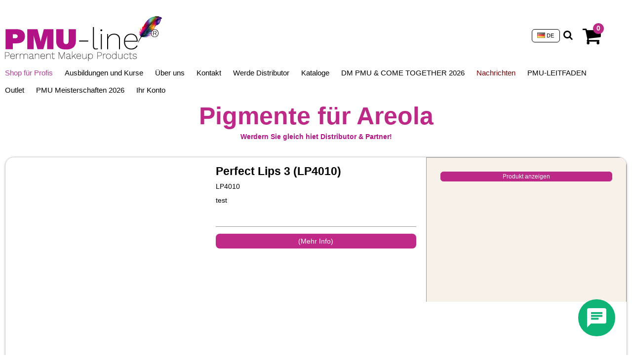

--- FILE ---
content_type: text/html; charset=ISO-8859-1
request_url: https://de.pmu-line.com/pmu-line-shop/188-pigmente-fur-areola/
body_size: 46242
content:
<!DOCTYPE html>
<!--[if lt IE 7 ]> <html class="ie6 ielt9 no-js" lang="de"> <![endif]-->
<!--[if IE 7 ]>    <html class="ie7 ielt9 no-js" lang="de"> <![endif]-->
<!--[if IE 8 ]>    <html class="ie8 ielt9 no-js" lang="de"> <![endif]-->
<!--[if IE 9 ]>    <html class="ie9 no-js" lang="de"> <![endif]-->
<!--[if (gt IE 9)|!(IE)]><!--> <html class="no-js" lang="de"> <!--<![endif]-->
<head prefix="og: http://ogp.me/ns#
              fb: http://ogp.me/ns/fb#
              ng: http://angularjs.org">

    <script type="text/javascript">
	    var oc_usermail = '';
	    var oc_username = ' ';
	    var oc_language = 'DE9';
	</script>


    <meta charset="windows-1252">
<title>Pigment f&uuml;r Areola - PMU-line</title>
<meta name="viewport" content="width=device-width, initial-scale=1">
<meta name="generator" content="SmartWeb">
<meta name="csrf_token" content="MTc2OTAwNjQ1NGM1NTJmMTJjNTIzODY1YTNjZTE4ZDBmM2YyNTZiMDc1ZmU0M2FiZDQ3RDBlcnQxQ1ROSWZJUzVnZVFiTGl1MHA4OERKM25wMA==" />
<meta name="description" content="PMU-line ist eine Marke, die eine gro&szlig;e Auswahl an verschiedenen Produktlinien f&uuml;r Permanent Make-up anbietet, darunter auch Pigmente f&uuml;r Areola. &raquo;" />
<meta property="og:type" content="product.group" />
<meta property="og:title" content="Pigment f&uuml;r Areola - PMU-line" />
<meta property="og:url" content="https://de.pmu-line.com/pmu-line-shop/188-pigmente-fur-areola/" />
<meta property="og:image" content="https://sw15914.sfstatic.io/upload_dir/shop/category/_thumbs/Areola-kategori-1.w1200.jpg" />
<meta property="og:sitename" content="PMU-line ApS" />
<meta property="og:description" content="PMU-line ist eine Marke, die eine gro&szlig;e Auswahl an verschiedenen Produktlinien f&uuml;r Permanent Make-up anbietet, darunter auch Pigmente f&uuml;r Areola. &raquo;" />

	<link rel="shortcut icon" href="/upload_dir/pics/PMU-line/logoer/fjeder_72-dpi.jpg" type="image/x-icon" />
<link rel="preconnect" href="https://sw15914.sfstatic.io" crossorigin>
<link rel="preconnect" href="https://fonts.gstatic.com/" crossorigin>

<link rel="stylesheet" href="https://sw15914.sfstatic.io/_design/common/libs/font-awesome/latest/css/font-awesome.dirty.min.css">
<link rel="alternate" type="application/rss+xml" title="Neuesten Produkte" href="//de.pmu-line.com/RSS/?type=products&amp;mode=1&amp;lang=DE9&amp;site=9" >
<link rel="alternate" type="application/rss+xml" title="Angebote" href="//de.pmu-line.com/RSS/?type=products&amp;mode=2&amp;lang=DE9&amp;site=9" >
<link href="https://sw15914.sfstatic.io/_design/smartytemplates/store/template001/assets/css/libs.css?v=20251014085848" rel="stylesheet" >
<link href="https://sw15914.sfstatic.io/_design/smartytemplates/store/template001/assets/css/template.css?v=20251014085848" rel="stylesheet" >
<link href="https://sw15914.sfstatic.io/upload_dir/templates/template105_1_copy_copy_copy/assets/css/abbozzo.css?v=20251104092035" rel="stylesheet" >
<link href="https://sw15914.sfstatic.io/upload_dir/templates/template105_1_copy_copy_copy/assets/css/theme.css?v=20251107102747" rel="stylesheet" >
<link href="https://sw15914.sfstatic.io/upload_dir/templates/template105_1_copy_copy_copy/assets/custom/custom.css?v=20251208101335" rel="stylesheet" >
<link href="https://sw15914.sfstatic.io/upload_dir/templates/template105_1_copy_copy_copy/assets/custom/apple-layout.css?v=20251120135514" rel="stylesheet" >
<link href="https://sw15914.sfstatic.io/_design/smartytemplates/store/template001/assets/css/print.css?v=20251014085848" media="print" rel="stylesheet" >
<link href="https://sw15914.sfstatic.io/upload_dir/templates/template105_1_copy_copy_copy/assets/custom/openconnect/openconnect.googlemaps.css?v=20240129143910" rel="stylesheet" >
<link href="https://sw15914.sfstatic.io/upload_dir/templates/template105_1_copy_copy_copy/assets/custom/accordion/accordion.css?v=20240226101607" rel="stylesheet" >

<script type="text/javascript">
window.platform = window.platform || {};(function (q) {var topics = {}, subUid = -1;q.subscribe = function(topic, func) {if (!topics[topic]) {topics[topic] = [];}var token = (++subUid).toString();topics[topic].push({token: token,func: func});return token;};q.publish = function(topic, args) {if (!topics[topic]) {return false;}setTimeout(function() {var subscribers = topics[topic],len = subscribers ? subscribers.length : 0;while (len--) {subscribers[len].func(topic, args);}}, 0);return true;};q.unsubscribe = function(token) {for (var m in topics) {if (topics[m]) {for (var i = 0, j = topics[m].length; i < j; i++) {if (topics[m][i].token === token) {topics[m].splice(i, 1);return token;}}}}return false;};})(window.platform);
</script>


    <link rel="publisher" href="https://plus.google.com/112069049781414520722" />





        
            <script async src="https://www.googletagmanager.com/gtag/js?id=G-PWG9YFVHFT" id="google-analytics" ></script>

        


<script>
    
        window.dataLayer = window.dataLayer || [];
        function gtag(){dataLayer.push(arguments);}
        gtag('js', new Date());

        var gtagConfigs = {
            'anonymize_ip': true
        };

        if (sessionStorage.getItem('referrer') !== null) {
            gtagConfigs['page_referrer'] = sessionStorage.getItem('referrer');
            sessionStorage.removeItem('referrer');
        }
    

    
        
    gtag('consent', 'default', {"functionality_storage":"denied","security_storage":"denied","personalization_storage":"denied","analytics_storage":"denied","ad_storage":"denied","ad_user_data":"denied","ad_personalization":"denied"});

            
    
                        
                    
                    
                                
    

        gtag('consent', 'update', {"functionality_storage":"granted","security_storage":"granted","personalization_storage":"granted","analytics_storage":"granted","ad_storage":"granted","ad_user_data":"granted","ad_personalization":"granted"});
    


            gtag('config', 'G-PWG9YFVHFT', gtagConfigs);
    
        
                
        </script>
    
        
        <script id="google-tagmanager" >
        (function(w,d,s,l,i){w[l]=w[l]||[];w[l].push({'gtm.start':
            new Date().getTime(),event:'gtm.js'});var f=d.getElementsByTagName(s)[0],
            j=d.createElement(s),dl=l!='dataLayer'?'&l='+l:'';j.async=true;j.src=
            '//www.googletagmanager.com/gtm.js?id='+i+dl;f.parentNode.insertBefore(j,f);
        })(window,document,'script','dataLayer','GTM-P62DBRJ');</script>






</head>
<body id="ng-app" data-ng-app="platform-app" data-ng-strict-di data-site="DE9" class="site9 languageDE9 currencyEUR pageId2 pageCategory188 pageTypeproduct" itemscope itemtype="http://schema.org/WebPage">

        



<header class="site-header" itemscope itemtype="http://schema.org/WPHeader">

<div class="trustpilot">
    <!-- TrustBox widget - Micro Review Count -->
    <div class="trustpilot-widget" data-locale="en-US" data-template-id="5419b6a8b0d04a076446a9ad" data-businessunit-id="588f57bd0000ff00059bbee3" data-style-height="20px" data-style-width="100%" data-theme="light">
    <a href="https://www.trustpilot.com/review/labina.dk" target="_blank">Trustpilot</a>
    </div>
    <!-- End TrustBox widget -->
</div>

    <div class="container with-xlarge">
        <div class="row">
            <div class="logo-col col-s-2 col-m-6 col-l-10 col-xl-20">
                
<div class="logo w-logo">

		
    <a class="logo-anchor anchor-image" href="/" title="PMU-line ApS"><img src="https://sw15914.sfstatic.io/upload_dir/pics/PMU-line/logoer/New_PMU-line-logo_black_R_outline.png" alt="PMU-line ApS" class="responsive"/></a>

		</div>
            </div>

                           <div style="display:none;" class="search-module col-l-8 col-xl-16">
                    <form class="top-search-form" method="get" action="/pmu-line-shop/">
                        <label for="search">
                            <input type="text" class="form-input" placeholder="Suche eingeben" name="search" required>
                                                    </label>
                    </form>
                </div>
            

                
            <div class="icon-col col-s-2 col-m-6 col-l-2 col-xl-3 topnavbar">
                <div class="icon-nav">
                    
                                                                <div class="header-icon icon-search">
                            <i class="fa fa-search"></i>
                        </div>
                                        
                                                            
                    
                                            <div class="header-icon">
                                                        
                                                        
                                                            





 



<div class="m-quick-cart w-cart">
    <div class="dropdown" style="float:right;">
        <a href="/korb/" class="quick-cart-link"><i class="fa fa-shopping-cart"><span class="m-quick-cart__count h6">0</span></i></a>

            </div>
</div>
                                
                                <a href="/korb/" class="cart-mobile-link is-hidden">
                                    <i class="fa fa-shopping-cart"><span class="m-quick-cart__count h6">0</span></i>
                                </a>
                                                    </div>
                    
                            <div class="dropdown-pickers">

                    
                                            <div class="w-language-picker is-inline-block pull-right">
                                                                                    
                            


         
        <style>:not(.ielt9) .w-language .placeholder-wrapper > .placeholder {padding-top: 62.5%;}:not(.ielt9) .w-language .placeholder-wrapper {max-width: 16px;}</style>

<div class="w-language">

        
        <div class="dropdown w-language-dropdown">
            <button class="button xsmall" data-toggle="dropdown">
                                <span class="placeholder-wrapper" style="width: 16px;">
                    <span class="placeholder"></span>
                    <img data-src="https://sw15914.sfstatic.io/_design/common/img/icons/flag/de.png" src="[data-uri]" class="w-language-flag w-language-flag--DE9 reset is-i-b lazyload" alt="DE9" ><!--[if lt IE 9 ]><img src="https://sw15914.sfstatic.io/_design/common/img/icons/flag/de.png" class="w-language-flag w-language-flag--DE9 reset is-i-b" alt="DE9" ><![endif]-->
                </span>
                                                    DE
                            </button>
            <div class="dropdown-menu" >
                <div class="dropdown-container">
                    <ul>
                                            <li class="w-language-item item-21 iso-DE9">
                            <a href="/?lang=DE9">
                                                                <span class="placeholder-wrapper">
                                    <span class="placeholder"></span>
                                    <img data-src="https://sw15914.sfstatic.io/_design/common/img/icons/flag/de.png" src="[data-uri]" alt="DE9" class="w-language-flag w-language-flag--DE9 reset is-i-b lazyload" ><!--[if lt IE 9 ]><img src="https://sw15914.sfstatic.io/_design/common/img/icons/flag/de.png" alt="DE9" class="w-language-flag w-language-flag--DE9 reset is-i-b" ><![endif]-->
                                </span>
                                                                                                    DE
                                                            </a>
                        </li>
                                            <li class="w-language-item item-19 iso-DK9">
                            <a href="/?lang=DK9">
                                                                <span class="placeholder-wrapper">
                                    <span class="placeholder"></span>
                                    <img data-src="https://sw15914.sfstatic.io/_design/common/img/icons/flag/dk.png" src="[data-uri]" alt="DK9" class="w-language-flag w-language-flag--DK9 reset is-i-b lazyload" ><!--[if lt IE 9 ]><img src="https://sw15914.sfstatic.io/_design/common/img/icons/flag/dk.png" alt="DK9" class="w-language-flag w-language-flag--DK9 reset is-i-b" ><![endif]-->
                                </span>
                                                                                                    DK
                                                            </a>
                        </li>
                                            <li class="w-language-item item-20 iso-UK9">
                            <a href="/?lang=UK9">
                                                                <span class="placeholder-wrapper">
                                    <span class="placeholder"></span>
                                    <img data-src="https://sw15914.sfstatic.io/_design/common/img/icons/flag/uk.png" src="[data-uri]" alt="UK9" class="w-language-flag w-language-flag--UK9 reset is-i-b lazyload" ><!--[if lt IE 9 ]><img src="https://sw15914.sfstatic.io/_design/common/img/icons/flag/uk.png" alt="UK9" class="w-language-flag w-language-flag--UK9 reset is-i-b" ><![endif]-->
                                </span>
                                                                                                    EN
                                                            </a>
                        </li>
                                            <li class="w-language-item item-22 iso-RU9">
                            <a href="/?lang=RU9">
                                                                <span class="placeholder-wrapper">
                                    <span class="placeholder"></span>
                                    <img data-src="https://sw15914.sfstatic.io/_design/common/img/icons/flag/ru.png" src="[data-uri]" alt="RU9" class="w-language-flag w-language-flag--RU9 reset is-i-b lazyload" ><!--[if lt IE 9 ]><img src="https://sw15914.sfstatic.io/_design/common/img/icons/flag/ru.png" alt="RU9" class="w-language-flag w-language-flag--RU9 reset is-i-b" ><![endif]-->
                                </span>
                                                                                                    RU
                                                            </a>
                        </li>
                                        </ul>
                </div>
            </div>
        </div>

        </div>
                        </div>
                    
                </div>

                        
                    <div class="header-icon burger-icon">
                        <span class="burger-line"></span>
                        <span class="burger-line"></span>
                        <span class="burger-line"></span>
                    </div>
                </div>
            </div>

        </div>

        <div class="row">
            <div class="menu-col col-s-hidden col-m-hidden col-l-8 col-xl-24">
                                            

        



<ul class="w-menu w-menu-list topbarMenu">
    
        
                <li class="w-menu-item item-8 active">

                                        
            
            <a href="/pmu-line-shop/" class="item-primary" aria-haspopup="true" title="Shop f&uuml;r Profis"><span>Shop f&uuml;r Profis</span></a>

                    </li>

    
        
                <li class="w-menu-item item-15  dropdown">

                                        
                           <span data-toggle="navigation" class="parent item-primary marker"><i class="fa fa-border fa-fw fa-caret-down"></i></span>
            
            <a href="https://de.pmu-line.com/pmu-line-shop/192-zertifizierte-ausbildung-und-kurse/" class="parent item-primary" aria-haspopup="true" title="Ausbildungen und Kurse" target="_self"><span>Ausbildungen und Kurse</span></a>

                            <div class="dropdown-menu">
                    <div class="dropdown-container">
                        
<ul class="w-menu w-menu-list">
    
        
                <li class="w-menu-item item-209">

                                        
            
            <a href="https://de.pmu-line.com/pmu-line-shop/192-zertifizierte-ausbildung-und-kurse/" class="item-sub" aria-haspopup="true" title="Ausbildungen und Kurse" target="_self"><span>Ausbildungen und Kurse</span></a>

                    </li>

    
        
                <li class="w-menu-item item-222">

                                        
            
            <a href="/online-kursmaterial-zugriff-nur-fur-kursteilnehmer/" class="item-sub" aria-haspopup="true" title="Online-Kursmaterial (Zugriff nur f&uuml;r Kursteilnehmer)"><span>Online-Kursmaterial (Zugriff nur f&uuml;r Kursteilnehmer)</span></a>

                    </li>

    
        
                <li class="w-menu-item item-216">

                                        
            
            <a href="/finanzierung-oder-leasing-von-produkten-ausrustungen-maschinen-und-schulungen/" class="item-sub" aria-haspopup="true" title="Del-betaling, Finansiering eller leasing af produkter, udstyr, maskiner og uddannelser"><span>Del-betaling, Finansiering eller leasing af produkter, udstyr, maskiner og uddannelser</span></a>

                    </li>

    
        
                <li class="w-menu-item item-357">

                                        
            
            <a href="https://ispri.ng/zZllN" class="item-sub" aria-haspopup="true" title="Regeln f&uuml;r ausl&auml;ndische T&auml;towierer (D&auml;nisch)" target="_self"><span>Regeln f&uuml;r ausl&auml;ndische T&auml;towierer (D&auml;nisch)</span></a>

                    </li>

    
        
                <li class="w-menu-item item-358">

                                        
            
            <a href="https://ispri.ng/Jkvv2" class="item-sub" aria-haspopup="true" title="Regeln f&uuml;r ausl&auml;ndische T&auml;towierer (Englisch)" target="_self"><span>Regeln f&uuml;r ausl&auml;ndische T&auml;towierer (Englisch)</span></a>

                    </li>

    
</ul>

                    </div>
                </div>
                    </li>

    
        
                <li class="w-menu-item item-3  dropdown">

                                        
                           <span data-toggle="navigation" class="parent item-primary marker"><i class="fa fa-border fa-fw fa-caret-down"></i></span>
            
            <a href="/uber-uns/" class="parent item-primary" aria-haspopup="true" title="&Uuml;ber uns"><span>&Uuml;ber uns</span></a>

                            <div class="dropdown-menu">
                    <div class="dropdown-container">
                        
<ul class="w-menu w-menu-list">
    
        
                <li class="w-menu-item item-5">

                                        
            
            <a href="/uber-uns/" class="item-sub" aria-haspopup="true" title="&Uuml;ber uns"><span>&Uuml;ber uns</span></a>

                    </li>

    
        
                <li class="w-menu-item item-10">

                                        
            
            <a href="/geschaftsbedingungen-pmu/" class="item-sub" aria-haspopup="true" title="Gesch&auml;ftsbedingungen PMU"><span>Gesch&auml;ftsbedingungen PMU</span></a>

                    </li>

    
</ul>

                    </div>
                </div>
                    </li>

    
        
                <li class="w-menu-item item-12">

                                        
            
            <a href="/kontaktiere-uns/" class="item-primary" aria-haspopup="true" title="Kontakt"><span>Kontakt</span></a>

                    </li>

    
        
                <li class="w-menu-item item-29  dropdown">

                                        
                           <span data-toggle="navigation" class="parent item-primary marker"><i class="fa fa-border fa-fw fa-caret-down"></i></span>
            
            <a href="/werden-sie-handler-oder-partner/" class="parent item-primary" aria-haspopup="true" title="Werde Distributor"><span>Werde Distributor</span></a>

                            <div class="dropdown-menu">
                    <div class="dropdown-container">
                        
<ul class="w-menu w-menu-list">
    
        
                <li class="w-menu-item item-157">

                                        
            
            <a href="/werden-sie-handler-oder-partner/" class="item-sub" aria-haspopup="true" title="Werden Sie H&auml;ndler oder Partner"><span>Werden Sie H&auml;ndler oder Partner</span></a>

                    </li>

    
        
                <li class="w-menu-item item-278">

                                        
            
            <a href="/partnere-distributoerer-og-traenere-academier/" class="item-sub" aria-haspopup="true" title="Werden Sie zertifizierter Ausbilder"><span>Werden Sie zertifizierter Ausbilder</span></a>

                    </li>

    
        
                <li class="w-menu-item item-487">

                                        
            
            <a href="https://de.pmu-line.com/trainer-und-akademien-weltweit/?completeurl" class="item-sub" aria-haspopup="true" title="Trainer und Akademien weltweit" target="_self"><span>Trainer und Akademien weltweit</span></a>

                    </li>

    
        
                <li class="w-menu-item item-385">

                                        
            
            <a href="/wo-wir-verkaufen/" class="item-sub" aria-haspopup="true" title="Wo wir verkaufen"><span>Wo wir verkaufen</span></a>

                    </li>

    
</ul>

                    </div>
                </div>
                    </li>

    
        
                <li class="w-menu-item item-21  dropdown">

                                        
                           <span data-toggle="navigation" class="parent item-primary marker"><i class="fa fa-border fa-fw fa-caret-down"></i></span>
            
            <a href="/kataloge-preislisten-schritt-fur-schritt-anleitungen-usw/" class="parent item-primary" aria-haspopup="true" title="Kataloge"><span>Kataloge</span></a>

                            <div class="dropdown-menu">
                    <div class="dropdown-container">
                        
<ul class="w-menu w-menu-list">
    
        
                <li class="w-menu-item item-383">

                                        
            
            <a href="/kataloge-preislisten-schritt-fur-schritt-anleitungen-usw/" class="item-sub" aria-haspopup="true" title="Kataloge, Preislisten, Schritt-f&uuml;r-Schritt-Anleitungen"><span>Kataloge, Preislisten, Schritt-f&uuml;r-Schritt-Anleitungen</span></a>

                    </li>

    
        
                <li class="w-menu-item item-272">

                                        
            
            <a href="/marketingmaterial-fur-partner-und-distributoren/" class="item-sub" aria-haspopup="true" title="Marketingmaterial f&uuml;r Partner und Distributoren"><span>Marketingmaterial f&uuml;r Partner und Distributoren</span></a>

                    </li>

    
</ul>

                    </div>
                </div>
                    </li>

    
        
                <li class="w-menu-item item-43">

                                        
            
            <a href="/come-together-2026/" class="item-primary" aria-haspopup="true" title="DM PMU & COME TOGETHER 2026"><span>DM PMU & COME TOGETHER 2026</span></a>

                    </li>

    
        
                <li class="w-menu-item item-66">

                                        
            
            <a href="/nachrichten/" class="item-primary" aria-haspopup="true" title="<span class=b>Nachrichten</span><style>.b{animation:b 1s infinite}@keyframes b{50%{color:red}}</style>"><span><span class=b>Nachrichten</span><style>.b{animation:b 1s infinite}@keyframes b{50%{color:red}}</style></span></a>

                    </li>

    
        
                <li class="w-menu-item item-61">

                                        
            
            <a href="/permanent-makeup-leitfaden/" class="item-primary" aria-haspopup="true" title="PMU-LEITFADEN"><span>PMU-LEITFADEN</span></a>

                    </li>

    
        
                <li class="w-menu-item item-72">

                                        
            
            <a href="/black-friday/" class="item-primary" aria-haspopup="true" title="Outlet"><span>Outlet</span></a>

                    </li>

    
        
                <li class="w-menu-item item-65">

                                        
            
            <a href="/dm-2026-permanent-makeup/" class="item-primary" aria-haspopup="true" title="PMU Meisterschaften 2026"><span>PMU Meisterschaften 2026</span></a>

                    </li>

    
        
                <li class="w-menu-item item-myaccount  dropdown">

                                        
                           <span data-toggle="navigation" class="parent item-primary marker"><i class="fa fa-border fa-fw fa-caret-down"></i></span>
            
            <a href="/anmelden/" class="parent item-primary" aria-haspopup="true" title="Ihr Konto"><span>Ihr Konto</span></a>

                            <div class="dropdown-menu">
                    <div class="dropdown-container">
                        
<ul class="w-menu w-menu-list">
    
        
                <li class="w-menu-item item-login">

                                        
            
            <a href="/anmelden/" class="item-sub" aria-haspopup="true" title="Anmelden"><span>Anmelden</span></a>

                    </li>

    
        
                <li class="w-menu-item item-adduser">

                                        
            
            <a href="/benutzer-registrieren/" class="item-sub" aria-haspopup="true" title="Benutzer registrieren (Ohne USt-IdNr.)"><span>Benutzer registrieren (Ohne USt-IdNr.)</span></a>

                    </li>

    
        
                <li class="w-menu-item item-adduserb2b">

                                        
            
            <a href="/benutzer-beantragen/" class="item-sub" aria-haspopup="true" title="Benutzer beantragen (B2B)"><span>Benutzer beantragen (B2B)</span></a>

                    </li>

    
        
                <li class="w-menu-item item-newsletterSignup">

                                        
            
            <a href="/newsletter-abonnieren/" class="item-sub" aria-haspopup="true" title="Newsletter abonnieren"><span>Newsletter abonnieren</span></a>

                    </li>

    
</ul>

                    </div>
                </div>
                    </li>

    
</ul>

 
                
                                
                

                                

                
            </div>
                
 
            
        </div>

    </div>
</header>
                    




<div class="hamburger-menu">
    
    <nav class="menu-inner-wrapper">
        <header class="menu-header menu-action-header">
            <div class="sidebar-menu-buttons">
                                                                    <a href="/korb/" class="sidebar-menu-button">
                        <i class="fa fa-shopping-cart"></i>
                    </a>
                            </div>
            <span class="menu-close-button"><i class="fa fa-times"></i></span>
        </header>
        <div id="menuReplace"></div>
                                    
        

        



<ul class="w-menu w-menu-list sidebarMenu">
    
        
                <li class="w-menu-item item-8 active">

                                        
            
            <a href="/pmu-line-shop/" class="item-primary" aria-haspopup="true" title="Shop f&uuml;r Profis"><span>Shop f&uuml;r Profis</span></a>

                    </li>

    
        
                <li class="w-menu-item item-15  dropdown">

                                        
                           <span data-toggle="navigation" class="parent item-primary marker"><i class="fa fa-border fa-fw fa-caret-down"></i></span>
            
            <a href="https://de.pmu-line.com/pmu-line-shop/192-zertifizierte-ausbildung-und-kurse/" class="parent item-primary" aria-haspopup="true" title="Ausbildungen und Kurse" target="_self"><span>Ausbildungen und Kurse</span></a>

                            <div class="dropdown-menu">
                    <div class="dropdown-container">
                        
<ul class="w-menu w-menu-list">
    
        
                <li class="w-menu-item item-209">

                                        
            
            <a href="https://de.pmu-line.com/pmu-line-shop/192-zertifizierte-ausbildung-und-kurse/" class="item-sub" aria-haspopup="true" title="Ausbildungen und Kurse" target="_self"><span>Ausbildungen und Kurse</span></a>

                    </li>

    
        
                <li class="w-menu-item item-222">

                                        
            
            <a href="/online-kursmaterial-zugriff-nur-fur-kursteilnehmer/" class="item-sub" aria-haspopup="true" title="Online-Kursmaterial (Zugriff nur f&uuml;r Kursteilnehmer)"><span>Online-Kursmaterial (Zugriff nur f&uuml;r Kursteilnehmer)</span></a>

                    </li>

    
        
                <li class="w-menu-item item-216">

                                        
            
            <a href="/finanzierung-oder-leasing-von-produkten-ausrustungen-maschinen-und-schulungen/" class="item-sub" aria-haspopup="true" title="Del-betaling, Finansiering eller leasing af produkter, udstyr, maskiner og uddannelser"><span>Del-betaling, Finansiering eller leasing af produkter, udstyr, maskiner og uddannelser</span></a>

                    </li>

    
        
                <li class="w-menu-item item-357">

                                        
            
            <a href="https://ispri.ng/zZllN" class="item-sub" aria-haspopup="true" title="Regeln f&uuml;r ausl&auml;ndische T&auml;towierer (D&auml;nisch)" target="_self"><span>Regeln f&uuml;r ausl&auml;ndische T&auml;towierer (D&auml;nisch)</span></a>

                    </li>

    
        
                <li class="w-menu-item item-358">

                                        
            
            <a href="https://ispri.ng/Jkvv2" class="item-sub" aria-haspopup="true" title="Regeln f&uuml;r ausl&auml;ndische T&auml;towierer (Englisch)" target="_self"><span>Regeln f&uuml;r ausl&auml;ndische T&auml;towierer (Englisch)</span></a>

                    </li>

    
</ul>

                    </div>
                </div>
                    </li>

    
        
                <li class="w-menu-item item-3  dropdown">

                                        
                           <span data-toggle="navigation" class="parent item-primary marker"><i class="fa fa-border fa-fw fa-caret-down"></i></span>
            
            <a href="/uber-uns/" class="parent item-primary" aria-haspopup="true" title="&Uuml;ber uns"><span>&Uuml;ber uns</span></a>

                            <div class="dropdown-menu">
                    <div class="dropdown-container">
                        
<ul class="w-menu w-menu-list">
    
        
                <li class="w-menu-item item-5">

                                        
            
            <a href="/uber-uns/" class="item-sub" aria-haspopup="true" title="&Uuml;ber uns"><span>&Uuml;ber uns</span></a>

                    </li>

    
        
                <li class="w-menu-item item-10">

                                        
            
            <a href="/geschaftsbedingungen-pmu/" class="item-sub" aria-haspopup="true" title="Gesch&auml;ftsbedingungen PMU"><span>Gesch&auml;ftsbedingungen PMU</span></a>

                    </li>

    
</ul>

                    </div>
                </div>
                    </li>

    
        
                <li class="w-menu-item item-12">

                                        
            
            <a href="/kontaktiere-uns/" class="item-primary" aria-haspopup="true" title="Kontakt"><span>Kontakt</span></a>

                    </li>

    
        
                <li class="w-menu-item item-29  dropdown">

                                        
                           <span data-toggle="navigation" class="parent item-primary marker"><i class="fa fa-border fa-fw fa-caret-down"></i></span>
            
            <a href="/werden-sie-handler-oder-partner/" class="parent item-primary" aria-haspopup="true" title="Werde Distributor"><span>Werde Distributor</span></a>

                            <div class="dropdown-menu">
                    <div class="dropdown-container">
                        
<ul class="w-menu w-menu-list">
    
        
                <li class="w-menu-item item-157">

                                        
            
            <a href="/werden-sie-handler-oder-partner/" class="item-sub" aria-haspopup="true" title="Werden Sie H&auml;ndler oder Partner"><span>Werden Sie H&auml;ndler oder Partner</span></a>

                    </li>

    
        
                <li class="w-menu-item item-278">

                                        
            
            <a href="/partnere-distributoerer-og-traenere-academier/" class="item-sub" aria-haspopup="true" title="Werden Sie zertifizierter Ausbilder"><span>Werden Sie zertifizierter Ausbilder</span></a>

                    </li>

    
        
                <li class="w-menu-item item-487">

                                        
            
            <a href="https://de.pmu-line.com/trainer-und-akademien-weltweit/?completeurl" class="item-sub" aria-haspopup="true" title="Trainer und Akademien weltweit" target="_self"><span>Trainer und Akademien weltweit</span></a>

                    </li>

    
        
                <li class="w-menu-item item-385">

                                        
            
            <a href="/wo-wir-verkaufen/" class="item-sub" aria-haspopup="true" title="Wo wir verkaufen"><span>Wo wir verkaufen</span></a>

                    </li>

    
</ul>

                    </div>
                </div>
                    </li>

    
        
                <li class="w-menu-item item-21  dropdown">

                                        
                           <span data-toggle="navigation" class="parent item-primary marker"><i class="fa fa-border fa-fw fa-caret-down"></i></span>
            
            <a href="/kataloge-preislisten-schritt-fur-schritt-anleitungen-usw/" class="parent item-primary" aria-haspopup="true" title="Kataloge"><span>Kataloge</span></a>

                            <div class="dropdown-menu">
                    <div class="dropdown-container">
                        
<ul class="w-menu w-menu-list">
    
        
                <li class="w-menu-item item-383">

                                        
            
            <a href="/kataloge-preislisten-schritt-fur-schritt-anleitungen-usw/" class="item-sub" aria-haspopup="true" title="Kataloge, Preislisten, Schritt-f&uuml;r-Schritt-Anleitungen"><span>Kataloge, Preislisten, Schritt-f&uuml;r-Schritt-Anleitungen</span></a>

                    </li>

    
        
                <li class="w-menu-item item-272">

                                        
            
            <a href="/marketingmaterial-fur-partner-und-distributoren/" class="item-sub" aria-haspopup="true" title="Marketingmaterial f&uuml;r Partner und Distributoren"><span>Marketingmaterial f&uuml;r Partner und Distributoren</span></a>

                    </li>

    
</ul>

                    </div>
                </div>
                    </li>

    
        
                <li class="w-menu-item item-43">

                                        
            
            <a href="/come-together-2026/" class="item-primary" aria-haspopup="true" title="DM PMU & COME TOGETHER 2026"><span>DM PMU & COME TOGETHER 2026</span></a>

                    </li>

    
        
                <li class="w-menu-item item-66">

                                        
            
            <a href="/nachrichten/" class="item-primary" aria-haspopup="true" title="<span class=b>Nachrichten</span><style>.b{animation:b 1s infinite}@keyframes b{50%{color:red}}</style>"><span><span class=b>Nachrichten</span><style>.b{animation:b 1s infinite}@keyframes b{50%{color:red}}</style></span></a>

                    </li>

    
        
                <li class="w-menu-item item-61">

                                        
            
            <a href="/permanent-makeup-leitfaden/" class="item-primary" aria-haspopup="true" title="PMU-LEITFADEN"><span>PMU-LEITFADEN</span></a>

                    </li>

    
        
                <li class="w-menu-item item-72">

                                        
            
            <a href="/black-friday/" class="item-primary" aria-haspopup="true" title="Outlet"><span>Outlet</span></a>

                    </li>

    
        
                <li class="w-menu-item item-65">

                                        
            
            <a href="/dm-2026-permanent-makeup/" class="item-primary" aria-haspopup="true" title="PMU Meisterschaften 2026"><span>PMU Meisterschaften 2026</span></a>

                    </li>

    
        
                <li class="w-menu-item item-myaccount  dropdown">

                                        
                           <span data-toggle="navigation" class="parent item-primary marker"><i class="fa fa-border fa-fw fa-caret-down"></i></span>
            
            <a href="/anmelden/" class="parent item-primary" aria-haspopup="true" title="Ihr Konto"><span>Ihr Konto</span></a>

                            <div class="dropdown-menu">
                    <div class="dropdown-container">
                        
<ul class="w-menu w-menu-list">
    
        
                <li class="w-menu-item item-login">

                                        
            
            <a href="/anmelden/" class="item-sub" aria-haspopup="true" title="Anmelden"><span>Anmelden</span></a>

                    </li>

    
        
                <li class="w-menu-item item-adduser">

                                        
            
            <a href="/benutzer-registrieren/" class="item-sub" aria-haspopup="true" title="Benutzer registrieren (Ohne USt-IdNr.)"><span>Benutzer registrieren (Ohne USt-IdNr.)</span></a>

                    </li>

    
        
                <li class="w-menu-item item-adduserb2b">

                                        
            
            <a href="/benutzer-beantragen/" class="item-sub" aria-haspopup="true" title="Benutzer beantragen (B2B)"><span>Benutzer beantragen (B2B)</span></a>

                    </li>

    
        
                <li class="w-menu-item item-newsletterSignup">

                                        
            
            <a href="/newsletter-abonnieren/" class="item-sub" aria-haspopup="true" title="Newsletter abonnieren"><span>Newsletter abonnieren</span></a>

                    </li>

    
</ul>

                    </div>
                </div>
                    </li>

    
</ul>

        
        
        <div class="menu-footer">
            
            		    <div class="col-s-4 col-m-12 col-l-12 col-xl-24 social-links">
                    			<a class="social-link social-facebook" href="https://www.facebook.com/PMUlineDK" title="Facebook" target="_blank"><i class="fa fa-facebook-f"></i></a>
                                        			<a class="social-link social-twitter" href="https://twitter.com/mesoskinline" title="Twitter" target="_blank"><i class="fa fa-twitter"></i></a>
                                                            			<a class="social-link social-instagram" href="https://www.instagram.com/pmu_line/" title="Instagram" target="_blank"><i class="fa fa-instagram"></i></a>
                    		</div>
                    </div>
    </nav>
</div>
<div class="pagedim"></div>
    <div class="site-main-wrapper">

        
                <div class="site-slider">
            <div class="container with-xlarge site-wrapper">
                                    

    
    
    
                



        

        

                
    

      

<div class="slider-wrap w-slider widget tinx-slider">
</div><!-- END -->                            </div>
        </div>

        <div class="site-content">

            <div class="container with-xlarge site-wrapper site-main-content">

                                
                <div class="row">
                    
                    <div class="col-s-4 col-m-12 col-l-12 col-xl-24">

                                                                                




    
            

                
        

                
                        
            
                        
                                                                
                                                                
                        
                                        
                                                                        
                                                    
                                                                                                                    
                                        
            




<div class="modules productlist tinxdkProductList">

													
	
	

<div class="row row-description tinxdkRowDescription">
	<div class="col-s-4 col-m-12 col-l-12 col-xl-24">
    	    	<header class="category-headline page-title">
			<h1 class="category-headline">Pigmente f&uuml;r Areola</h1>
		</header>

    	    				<div class="category-description trailing clearfix ck-content tinxdkCategorylisting"><p style="text-align:center;"><a href="https://de.pmu-line.com/werden-sie-handler-oder-partner/"><strong>Werdern Sie gleich hiet Distributor & Partner!</strong></a></p></div>
			</div>
</div>
<a name="categorylist"></a>
		

    	
	
		


			
							
		
									
			
											
			
			
					
										
				
		


<div class="modules m-productlist">
			<div class="row">
				    		





	
<div class="productItem col-s-4 col-m-12 col-l-12 col-xl-24 productItem1043 m-productlist-item m-productlist-item-1043">
	<article class="productContent m-productlist-wrap type-row">
		<div class="row">
			<div class="col-s-4 col-m-12 col-l-4 col-xl-8">
								<figure class="m-productlist-figure image">

										
										<a href="/pmu-line-shop/179-ltbrgtpermanente-make-up-pigmente/1043-perfect-lips-3-lp4010/" class="m-productlist-link trailing-db placeholder-wrapper" data-placeholder-max-width="px" title="Perfect Lips 3 (LP4010)">
																		
						
													                            																			<span class="placeholder"></span>
												<img class="responsive m-productlist-image lazyload" data-src="https://sw15914.sfstatic.io/upload_dir/shop/_thumbs/LP4010-2-bottles.1-1.w293.h293.fill.jpg" src="[data-uri]" alt="Perfect Lips 3 (LP4010)" ><!--[if lt IE 9 ]><img class="responsive m-productlist-image" src="https://sw15914.sfstatic.io/upload_dir/shop/_thumbs/LP4010-2-bottles.1-1.w293.h293.fill.jpg" alt="Perfect Lips 3 (LP4010)" ><![endif]-->
					</a>
				</figure>
			</div>

			<div class="col-s-4 col-m-12 col-l-4 col-xl-8">
								<header class="title m-productlist-heading">
					<a href="/pmu-line-shop/179-ltbrgtpermanente-make-up-pigmente/1043-perfect-lips-3-lp4010/" class="is-block m-productlist-link">
						<h4 class="h4 m-productlist-title">Perfect Lips 3 (LP4010)</h4>
					</a>

										
										<a href="/pmu-line-shop/?brand=4840-pmu-line" class="m-productlist-brand-link">
						<span class="is-block m-productlist-brand">PMU-Line</span>
					</a>
					
																<p class="m-productlist-itemNumber">LP4010</p>
										test
				</header>

																<a href="/pmu-line-shop/179-ltbrgtpermanente-make-up-pigmente/1043-perfect-lips-3-lp4010/" class="is-block m-productlist-link">
					<div class="description m-productlist-description">
						<hr role="separator" class="m-productlist-description-separator">
						<div class="short-description m-productlist-short-description"><p style="text-align: center;">(Mehr Info)</p></div>
					</div>
					</a>
				
								
											</div>

			<div class="col-s-4 col-m-12 col-l-4 col-xl-8 m-productlist-offer l-default-height">
				<div class="product-transaction panel panel-border">
					<div class="panel-body">
						<div class="product-action m-productlist-transactions">
							
														<fieldset class="form-group">
								<a href="/pmu-line-shop/179-ltbrgtpermanente-make-up-pigmente/1043-perfect-lips-3-lp4010/" class="button-primary is-block">Produkt anzeigen</a>
							</fieldset>
						</div>
					</div>
	        	</div>
			</div>
		</div>
	</article>
</div>
				    		





	
<div class="productItem col-s-4 col-m-12 col-l-12 col-xl-24 productItem1040 m-productlist-item m-productlist-item-1040">
	<article class="productContent m-productlist-wrap type-row">
		<div class="row">
			<div class="col-s-4 col-m-12 col-l-4 col-xl-8">
								<figure class="m-productlist-figure image">

										
										<a href="/pmu-line-shop/179-ltbrgtpermanente-make-up-pigmente/1040-perfect-lips-2-lp1110/" class="m-productlist-link trailing-db placeholder-wrapper" data-placeholder-max-width="px" title="Perfect Lips 2 (LP1110)">
																		
						
													                            																			<span class="placeholder"></span>
												<img class="responsive m-productlist-image lazyload" data-src="https://sw15914.sfstatic.io/upload_dir/shop/_thumbs/LP1110.1.w293.h293.fill.jpg" src="[data-uri]" alt="Perfect Lips 2 (LP1110)" ><!--[if lt IE 9 ]><img class="responsive m-productlist-image" src="https://sw15914.sfstatic.io/upload_dir/shop/_thumbs/LP1110.1.w293.h293.fill.jpg" alt="Perfect Lips 2 (LP1110)" ><![endif]-->
					</a>
				</figure>
			</div>

			<div class="col-s-4 col-m-12 col-l-4 col-xl-8">
								<header class="title m-productlist-heading">
					<a href="/pmu-line-shop/179-ltbrgtpermanente-make-up-pigmente/1040-perfect-lips-2-lp1110/" class="is-block m-productlist-link">
						<h4 class="h4 m-productlist-title">Perfect Lips 2 (LP1110)</h4>
					</a>

										
										<a href="/pmu-line-shop/?brand=4840-pmu-line" class="m-productlist-brand-link">
						<span class="is-block m-productlist-brand">PMU-Line</span>
					</a>
					
																<p class="m-productlist-itemNumber">LP1110</p>
										test
				</header>

																<a href="/pmu-line-shop/179-ltbrgtpermanente-make-up-pigmente/1040-perfect-lips-2-lp1110/" class="is-block m-productlist-link">
					<div class="description m-productlist-description">
						<hr role="separator" class="m-productlist-description-separator">
						<div class="short-description m-productlist-short-description"><p style="text-align: center;">(Mehr Info)</p></div>
					</div>
					</a>
				
								
											</div>

			<div class="col-s-4 col-m-12 col-l-4 col-xl-8 m-productlist-offer l-default-height">
				<div class="product-transaction panel panel-border">
					<div class="panel-body">
						<div class="product-action m-productlist-transactions">
							
														<fieldset class="form-group">
								<a href="/pmu-line-shop/179-ltbrgtpermanente-make-up-pigmente/1040-perfect-lips-2-lp1110/" class="button-primary is-block">Produkt anzeigen</a>
							</fieldset>
						</div>
					</div>
	        	</div>
			</div>
		</div>
	</article>
</div>
				    		





	
<div class="productItem col-s-4 col-m-12 col-l-12 col-xl-24 productItem918 m-productlist-item m-productlist-item-918">
	<article class="productContent m-productlist-wrap type-row">
		<div class="row">
			<div class="col-s-4 col-m-12 col-l-4 col-xl-8">
								<figure class="m-productlist-figure image">

										
										<a href="/pmu-line-shop/216-pigment-set/918-magnetboxen-fur-pigmente-ohne-pigmente/" class="m-productlist-link trailing-db placeholder-wrapper" data-placeholder-max-width="px" title="Magnetboxen für Pigmente (Ohne Pigmente)">
																		
						
													                            																			<span class="placeholder"></span>
												<img class="responsive m-productlist-image lazyload" data-src="https://sw15914.sfstatic.io/upload_dir/shop/_thumbs/magnet-boks_inPixio.w293.h293.fill.jpg" src="[data-uri]" alt="Magnetboxen für Pigmente (Ohne Pigmente)" ><!--[if lt IE 9 ]><img class="responsive m-productlist-image" src="https://sw15914.sfstatic.io/upload_dir/shop/_thumbs/magnet-boks_inPixio.w293.h293.fill.jpg" alt="Magnetboxen für Pigmente (Ohne Pigmente)" ><![endif]-->
					</a>
				</figure>
			</div>

			<div class="col-s-4 col-m-12 col-l-4 col-xl-8">
								<header class="title m-productlist-heading">
					<a href="/pmu-line-shop/216-pigment-set/918-magnetboxen-fur-pigmente-ohne-pigmente/" class="is-block m-productlist-link">
						<h4 class="h4 m-productlist-title">Magnetboxen für Pigmente (Ohne Pigmente)</h4>
					</a>

										
										<a href="/pmu-line-shop/?brand=4840-pmu-line" class="m-productlist-brand-link">
						<span class="is-block m-productlist-brand">PMU-Line</span>
					</a>
					
																<p class="m-productlist-itemNumber">PMU-box</p>
										test
				</header>

																<a href="/pmu-line-shop/216-pigment-set/918-magnetboxen-fur-pigmente-ohne-pigmente/" class="is-block m-productlist-link">
					<div class="description m-productlist-description">
						<hr role="separator" class="m-productlist-description-separator">
						<div class="short-description m-productlist-short-description"><p style="text-align: center;">(Mehr Info)</p></div>
					</div>
					</a>
				
								
											</div>

			<div class="col-s-4 col-m-12 col-l-4 col-xl-8 m-productlist-offer l-default-height">
				<div class="product-transaction panel panel-border">
					<div class="panel-body">
						<div class="product-action m-productlist-transactions">
							
														<fieldset class="form-group">
								<a href="/pmu-line-shop/216-pigment-set/918-magnetboxen-fur-pigmente-ohne-pigmente/" class="button-primary is-block">Produkt anzeigen</a>
							</fieldset>
						</div>
					</div>
	        	</div>
			</div>
		</div>
	</article>
</div>
				    		





	
<div class="productItem col-s-4 col-m-12 col-l-12 col-xl-24 productItem785 m-productlist-item m-productlist-item-785">
	<article class="productContent m-productlist-wrap type-row">
		<div class="row">
			<div class="col-s-4 col-m-12 col-l-4 col-xl-8">
								<figure class="m-productlist-figure image">

										
										<a href="/pmu-line-shop/216-pigment-set/785-areola-und-camouflage-palette-bestsellers/" class="m-productlist-link trailing-db placeholder-wrapper" data-placeholder-max-width="px" title="AREOLA UND CAMOUFLAGE PALETTE (Bestsellers)">
																		
						
													                            																			<span class="placeholder"></span>
												<img class="responsive m-productlist-image lazyload" data-src="https://sw15914.sfstatic.io/upload_dir/shop/_thumbs/Areola-3-box.w293.h293.fill.jpg" src="[data-uri]" alt="AREOLA UND CAMOUFLAGE PALETTE (Bestsellers)" ><!--[if lt IE 9 ]><img class="responsive m-productlist-image" src="https://sw15914.sfstatic.io/upload_dir/shop/_thumbs/Areola-3-box.w293.h293.fill.jpg" alt="AREOLA UND CAMOUFLAGE PALETTE (Bestsellers)" ><![endif]-->
					</a>
				</figure>
			</div>

			<div class="col-s-4 col-m-12 col-l-4 col-xl-8">
								<header class="title m-productlist-heading">
					<a href="/pmu-line-shop/216-pigment-set/785-areola-und-camouflage-palette-bestsellers/" class="is-block m-productlist-link">
						<h4 class="h4 m-productlist-title">AREOLA UND CAMOUFLAGE PALETTE (Bestsellers)</h4>
					</a>

										
										<a href="/pmu-line-shop/?brand=4840-pmu-line" class="m-productlist-brand-link">
						<span class="is-block m-productlist-brand">PMU-Line</span>
					</a>
					
																<p class="m-productlist-itemNumber">P-P06</p>
										test
				</header>

																<a href="/pmu-line-shop/216-pigment-set/785-areola-und-camouflage-palette-bestsellers/" class="is-block m-productlist-link">
					<div class="description m-productlist-description">
						<hr role="separator" class="m-productlist-description-separator">
						<div class="short-description m-productlist-short-description"><p style="text-align: center;">(Mehr Info)</p></div>
					</div>
					</a>
				
								
											</div>

			<div class="col-s-4 col-m-12 col-l-4 col-xl-8 m-productlist-offer l-default-height">
				<div class="product-transaction panel panel-border">
					<div class="panel-body">
						<div class="product-action m-productlist-transactions">
							
														<fieldset class="form-group">
								<a href="/pmu-line-shop/216-pigment-set/785-areola-und-camouflage-palette-bestsellers/" class="button-primary is-block">Produkt anzeigen</a>
							</fieldset>
						</div>
					</div>
	        	</div>
			</div>
		</div>
	</article>
</div>
				    		





	
<div class="productItem col-s-4 col-m-12 col-l-12 col-xl-24 productItem777 m-productlist-item m-productlist-item-777">
	<article class="productContent m-productlist-wrap type-row">
		<div class="row">
			<div class="col-s-4 col-m-12 col-l-4 col-xl-8">
								<figure class="m-productlist-figure image">

										
										<a href="/pmu-line-shop/188-pigmente-fur-areola/777-golden-skin-ar1410/" class="m-productlist-link trailing-db placeholder-wrapper" data-placeholder-max-width="px" title="Golden Skin (AR1410)">
																		
						
													                            																			<span class="placeholder"></span>
												<img class="responsive m-productlist-image lazyload" data-src="https://sw15914.sfstatic.io/upload_dir/shop/_thumbs/AR14-main-2022.w293.h293.fill.jpg" src="[data-uri]" alt="Golden Skin (AR1410)" ><!--[if lt IE 9 ]><img class="responsive m-productlist-image" src="https://sw15914.sfstatic.io/upload_dir/shop/_thumbs/AR14-main-2022.w293.h293.fill.jpg" alt="Golden Skin (AR1410)" ><![endif]-->
					</a>
				</figure>
			</div>

			<div class="col-s-4 col-m-12 col-l-4 col-xl-8">
								<header class="title m-productlist-heading">
					<a href="/pmu-line-shop/188-pigmente-fur-areola/777-golden-skin-ar1410/" class="is-block m-productlist-link">
						<h4 class="h4 m-productlist-title">Golden Skin (AR1410)</h4>
					</a>

										
										<a href="/pmu-line-shop/?brand=4840-pmu-line" class="m-productlist-brand-link">
						<span class="is-block m-productlist-brand">PMU-Line</span>
					</a>
					
																<p class="m-productlist-itemNumber">AR1410</p>
										test
				</header>

																<a href="/pmu-line-shop/188-pigmente-fur-areola/777-golden-skin-ar1410/" class="is-block m-productlist-link">
					<div class="description m-productlist-description">
						<hr role="separator" class="m-productlist-description-separator">
						<div class="short-description m-productlist-short-description"><p style="text-align: center;">(Mehr Info)</p></div>
					</div>
					</a>
				
								
											</div>

			<div class="col-s-4 col-m-12 col-l-4 col-xl-8 m-productlist-offer l-default-height">
				<div class="product-transaction panel panel-border">
					<div class="panel-body">
						<div class="product-action m-productlist-transactions">
							
														<fieldset class="form-group">
								<a href="/pmu-line-shop/188-pigmente-fur-areola/777-golden-skin-ar1410/" class="button-primary is-block">Produkt anzeigen</a>
							</fieldset>
						</div>
					</div>
	        	</div>
			</div>
		</div>
	</article>
</div>
				    		





	
<div class="productItem col-s-4 col-m-12 col-l-12 col-xl-24 productItem770 m-productlist-item m-productlist-item-770">
	<article class="productContent m-productlist-wrap type-row">
		<div class="row">
			<div class="col-s-4 col-m-12 col-l-4 col-xl-8">
								<figure class="m-productlist-figure image">

										
										<a href="/pmu-line-shop/187-pigmente-fur-eyeliner/770-snow-white-wh0110/" class="m-productlist-link trailing-db placeholder-wrapper" data-placeholder-max-width="px" title="Snow White (WH0110)">
																		
						
													                            																			<span class="placeholder"></span>
												<img class="responsive m-productlist-image lazyload" data-src="https://sw15914.sfstatic.io/upload_dir/shop/_thumbs/WH0110-main-2022.w293.h293.fill.jpg" src="[data-uri]" alt="Snow White (WH0110)" ><!--[if lt IE 9 ]><img class="responsive m-productlist-image" src="https://sw15914.sfstatic.io/upload_dir/shop/_thumbs/WH0110-main-2022.w293.h293.fill.jpg" alt="Snow White (WH0110)" ><![endif]-->
					</a>
				</figure>
			</div>

			<div class="col-s-4 col-m-12 col-l-4 col-xl-8">
								<header class="title m-productlist-heading">
					<a href="/pmu-line-shop/187-pigmente-fur-eyeliner/770-snow-white-wh0110/" class="is-block m-productlist-link">
						<h4 class="h4 m-productlist-title">Snow White (WH0110)</h4>
					</a>

										
										<a href="/pmu-line-shop/?brand=4840-pmu-line" class="m-productlist-brand-link">
						<span class="is-block m-productlist-brand">PMU-Line</span>
					</a>
					
																<p class="m-productlist-itemNumber">WH0110</p>
										test
				</header>

																<a href="/pmu-line-shop/187-pigmente-fur-eyeliner/770-snow-white-wh0110/" class="is-block m-productlist-link">
					<div class="description m-productlist-description">
						<hr role="separator" class="m-productlist-description-separator">
						<div class="short-description m-productlist-short-description"><p style="text-align: center;">(Mehr Info)</p></div>
					</div>
					</a>
				
								
											</div>

			<div class="col-s-4 col-m-12 col-l-4 col-xl-8 m-productlist-offer l-default-height">
				<div class="product-transaction panel panel-border">
					<div class="panel-body">
						<div class="product-action m-productlist-transactions">
							
														<fieldset class="form-group">
								<a href="/pmu-line-shop/187-pigmente-fur-eyeliner/770-snow-white-wh0110/" class="button-primary is-block">Produkt anzeigen</a>
							</fieldset>
						</div>
					</div>
	        	</div>
			</div>
		</div>
	</article>
</div>
				    		





	
<div class="productItem col-s-4 col-m-12 col-l-12 col-xl-24 productItem769 m-productlist-item m-productlist-item-769">
	<article class="productContent m-productlist-wrap type-row">
		<div class="row">
			<div class="col-s-4 col-m-12 col-l-4 col-xl-8">
								<figure class="m-productlist-figure image">

										
										<a href="/pmu-line-shop/204-pigmente-zur-korrektur/769-allergy-test-te0110/" class="m-productlist-link trailing-db placeholder-wrapper" data-placeholder-max-width="px" title="Allergy test (TE0110)">
																		
						
													                            																			<span class="placeholder"></span>
												<img class="responsive m-productlist-image lazyload" data-src="https://sw15914.sfstatic.io/upload_dir/shop/_thumbs/TE0110-main.w293.h293.fill.jpg" src="[data-uri]" alt="Allergy test (TE0110)" ><!--[if lt IE 9 ]><img class="responsive m-productlist-image" src="https://sw15914.sfstatic.io/upload_dir/shop/_thumbs/TE0110-main.w293.h293.fill.jpg" alt="Allergy test (TE0110)" ><![endif]-->
					</a>
				</figure>
			</div>

			<div class="col-s-4 col-m-12 col-l-4 col-xl-8">
								<header class="title m-productlist-heading">
					<a href="/pmu-line-shop/204-pigmente-zur-korrektur/769-allergy-test-te0110/" class="is-block m-productlist-link">
						<h4 class="h4 m-productlist-title">Allergy test (TE0110)</h4>
					</a>

										
										<a href="/pmu-line-shop/?brand=4840-pmu-line" class="m-productlist-brand-link">
						<span class="is-block m-productlist-brand">PMU-Line</span>
					</a>
					
																<p class="m-productlist-itemNumber">TE0110</p>
										test
				</header>

																<a href="/pmu-line-shop/204-pigmente-zur-korrektur/769-allergy-test-te0110/" class="is-block m-productlist-link">
					<div class="description m-productlist-description">
						<hr role="separator" class="m-productlist-description-separator">
						<div class="short-description m-productlist-short-description"><p style="text-align: center;">(Mehr Info)</p></div>
					</div>
					</a>
				
								
											</div>

			<div class="col-s-4 col-m-12 col-l-4 col-xl-8 m-productlist-offer l-default-height">
				<div class="product-transaction panel panel-border">
					<div class="panel-body">
						<div class="product-action m-productlist-transactions">
							
														<fieldset class="form-group">
								<a href="/pmu-line-shop/204-pigmente-zur-korrektur/769-allergy-test-te0110/" class="button-primary is-block">Produkt anzeigen</a>
							</fieldset>
						</div>
					</div>
	        	</div>
			</div>
		</div>
	</article>
</div>
				    		





	
<div class="productItem col-s-4 col-m-12 col-l-12 col-xl-24 productItem755 m-productlist-item m-productlist-item-755">
	<article class="productContent m-productlist-wrap type-row">
		<div class="row">
			<div class="col-s-4 col-m-12 col-l-4 col-xl-8">
								<figure class="m-productlist-figure image">

										
										<a href="/pmu-line-shop/186-pigmente-fur-die-lippen/755-american-pink-lp5710/" class="m-productlist-link trailing-db placeholder-wrapper" data-placeholder-max-width="px" title="American Pink (LP5710)">
																		
						
													                            																			<span class="placeholder"></span>
												<img class="responsive m-productlist-image lazyload" data-src="https://sw15914.sfstatic.io/upload_dir/shop/_thumbs/LP5710-main-2022.w293.h293.fill.jpg" src="[data-uri]" alt="American Pink (LP5710)" ><!--[if lt IE 9 ]><img class="responsive m-productlist-image" src="https://sw15914.sfstatic.io/upload_dir/shop/_thumbs/LP5710-main-2022.w293.h293.fill.jpg" alt="American Pink (LP5710)" ><![endif]-->
					</a>
				</figure>
			</div>

			<div class="col-s-4 col-m-12 col-l-4 col-xl-8">
								<header class="title m-productlist-heading">
					<a href="/pmu-line-shop/186-pigmente-fur-die-lippen/755-american-pink-lp5710/" class="is-block m-productlist-link">
						<h4 class="h4 m-productlist-title">American Pink (LP5710)</h4>
					</a>

										
										<a href="/pmu-line-shop/?brand=4840-pmu-line" class="m-productlist-brand-link">
						<span class="is-block m-productlist-brand">PMU-Line</span>
					</a>
					
																<p class="m-productlist-itemNumber">LP5710</p>
										test
				</header>

																<a href="/pmu-line-shop/186-pigmente-fur-die-lippen/755-american-pink-lp5710/" class="is-block m-productlist-link">
					<div class="description m-productlist-description">
						<hr role="separator" class="m-productlist-description-separator">
						<div class="short-description m-productlist-short-description"><p style="text-align: center;">(Mehr Info)</p></div>
					</div>
					</a>
				
								
											</div>

			<div class="col-s-4 col-m-12 col-l-4 col-xl-8 m-productlist-offer l-default-height">
				<div class="product-transaction panel panel-border">
					<div class="panel-body">
						<div class="product-action m-productlist-transactions">
							
														<fieldset class="form-group">
								<a href="/pmu-line-shop/186-pigmente-fur-die-lippen/755-american-pink-lp5710/" class="button-primary is-block">Produkt anzeigen</a>
							</fieldset>
						</div>
					</div>
	        	</div>
			</div>
		</div>
	</article>
</div>
				    		





	
<div class="productItem col-s-4 col-m-12 col-l-12 col-xl-24 productItem750 m-productlist-item m-productlist-item-750">
	<article class="productContent m-productlist-wrap type-row">
		<div class="row">
			<div class="col-s-4 col-m-12 col-l-4 col-xl-8">
								<figure class="m-productlist-figure image">

										
										<a href="/pmu-line-shop/186-pigmente-fur-die-lippen/750-cream-brown-lp2910/" class="m-productlist-link trailing-db placeholder-wrapper" data-placeholder-max-width="px" title="Cream Brown (LP2910)">
																		
						
													                            																			<span class="placeholder"></span>
												<img class="responsive m-productlist-image lazyload" data-src="https://sw15914.sfstatic.io/upload_dir/shop/_thumbs/LP2910--main-2022.w293.h293.fill.jpg" src="[data-uri]" alt="Cream Brown (LP2910)" ><!--[if lt IE 9 ]><img class="responsive m-productlist-image" src="https://sw15914.sfstatic.io/upload_dir/shop/_thumbs/LP2910--main-2022.w293.h293.fill.jpg" alt="Cream Brown (LP2910)" ><![endif]-->
					</a>
				</figure>
			</div>

			<div class="col-s-4 col-m-12 col-l-4 col-xl-8">
								<header class="title m-productlist-heading">
					<a href="/pmu-line-shop/186-pigmente-fur-die-lippen/750-cream-brown-lp2910/" class="is-block m-productlist-link">
						<h4 class="h4 m-productlist-title">Cream Brown (LP2910)</h4>
					</a>

										
										<a href="/pmu-line-shop/?brand=4840-pmu-line" class="m-productlist-brand-link">
						<span class="is-block m-productlist-brand">PMU-Line</span>
					</a>
					
																<p class="m-productlist-itemNumber">LP2910</p>
										test
				</header>

																<a href="/pmu-line-shop/186-pigmente-fur-die-lippen/750-cream-brown-lp2910/" class="is-block m-productlist-link">
					<div class="description m-productlist-description">
						<hr role="separator" class="m-productlist-description-separator">
						<div class="short-description m-productlist-short-description"><p style="text-align: center;">(Mehr Info)</p></div>
					</div>
					</a>
				
								
											</div>

			<div class="col-s-4 col-m-12 col-l-4 col-xl-8 m-productlist-offer l-default-height">
				<div class="product-transaction panel panel-border">
					<div class="panel-body">
						<div class="product-action m-productlist-transactions">
							
														<fieldset class="form-group">
								<a href="/pmu-line-shop/186-pigmente-fur-die-lippen/750-cream-brown-lp2910/" class="button-primary is-block">Produkt anzeigen</a>
							</fieldset>
						</div>
					</div>
	        	</div>
			</div>
		</div>
	</article>
</div>
				    		





	
<div class="productItem col-s-4 col-m-12 col-l-12 col-xl-24 productItem745 m-productlist-item m-productlist-item-745">
	<article class="productContent m-productlist-wrap type-row">
		<div class="row">
			<div class="col-s-4 col-m-12 col-l-4 col-xl-8">
								<figure class="m-productlist-figure image">

										
										<a href="/pmu-line-shop/186-pigmente-fur-die-lippen/745-tea-rose-lp0310/" class="m-productlist-link trailing-db placeholder-wrapper" data-placeholder-max-width="px" title="Tea Rose (LP0310)">
																		
						
													                            																			<span class="placeholder"></span>
												<img class="responsive m-productlist-image lazyload" data-src="https://sw15914.sfstatic.io/upload_dir/shop/_thumbs/LP0310-main-2022-1.w293.h293.fill.jpg" src="[data-uri]" alt="Tea Rose (LP0310)" ><!--[if lt IE 9 ]><img class="responsive m-productlist-image" src="https://sw15914.sfstatic.io/upload_dir/shop/_thumbs/LP0310-main-2022-1.w293.h293.fill.jpg" alt="Tea Rose (LP0310)" ><![endif]-->
					</a>
				</figure>
			</div>

			<div class="col-s-4 col-m-12 col-l-4 col-xl-8">
								<header class="title m-productlist-heading">
					<a href="/pmu-line-shop/186-pigmente-fur-die-lippen/745-tea-rose-lp0310/" class="is-block m-productlist-link">
						<h4 class="h4 m-productlist-title">Tea Rose (LP0310)</h4>
					</a>

										
										<a href="/pmu-line-shop/?brand=4840-pmu-line" class="m-productlist-brand-link">
						<span class="is-block m-productlist-brand">PMU-Line</span>
					</a>
					
																<p class="m-productlist-itemNumber">LP0310</p>
										test
				</header>

																<a href="/pmu-line-shop/186-pigmente-fur-die-lippen/745-tea-rose-lp0310/" class="is-block m-productlist-link">
					<div class="description m-productlist-description">
						<hr role="separator" class="m-productlist-description-separator">
						<div class="short-description m-productlist-short-description"><p style="text-align: center;">(Mehr Info)</p></div>
					</div>
					</a>
				
								
											</div>

			<div class="col-s-4 col-m-12 col-l-4 col-xl-8 m-productlist-offer l-default-height">
				<div class="product-transaction panel panel-border">
					<div class="panel-body">
						<div class="product-action m-productlist-transactions">
							
														<fieldset class="form-group">
								<a href="/pmu-line-shop/186-pigmente-fur-die-lippen/745-tea-rose-lp0310/" class="button-primary is-block">Produkt anzeigen</a>
							</fieldset>
						</div>
					</div>
	        	</div>
			</div>
		</div>
	</article>
</div>
				    		





	
<div class="productItem col-s-4 col-m-12 col-l-12 col-xl-24 productItem744 m-productlist-item m-productlist-item-744">
	<article class="productContent m-productlist-wrap type-row">
		<div class="row">
			<div class="col-s-4 col-m-12 col-l-4 col-xl-8">
								<figure class="m-productlist-figure image">

										
										<a href="/pmu-line-shop/186-pigmente-fur-die-lippen/744-medium-cool-rose-lp0210/" class="m-productlist-link trailing-db placeholder-wrapper" data-placeholder-max-width="px" title="Medium Cool Rose (LP0210)">
																		
						
													                            																			<span class="placeholder"></span>
												<img class="responsive m-productlist-image lazyload" data-src="https://sw15914.sfstatic.io/upload_dir/shop/_thumbs/LP0210-main-2022-1.w293.h293.fill.jpg" src="[data-uri]" alt="Medium Cool Rose (LP0210)" ><!--[if lt IE 9 ]><img class="responsive m-productlist-image" src="https://sw15914.sfstatic.io/upload_dir/shop/_thumbs/LP0210-main-2022-1.w293.h293.fill.jpg" alt="Medium Cool Rose (LP0210)" ><![endif]-->
					</a>
				</figure>
			</div>

			<div class="col-s-4 col-m-12 col-l-4 col-xl-8">
								<header class="title m-productlist-heading">
					<a href="/pmu-line-shop/186-pigmente-fur-die-lippen/744-medium-cool-rose-lp0210/" class="is-block m-productlist-link">
						<h4 class="h4 m-productlist-title">Medium Cool Rose (LP0210)</h4>
					</a>

										
										<a href="/pmu-line-shop/?brand=4840-pmu-line" class="m-productlist-brand-link">
						<span class="is-block m-productlist-brand">PMU-Line</span>
					</a>
					
																<p class="m-productlist-itemNumber">LP0210</p>
										test
				</header>

																<a href="/pmu-line-shop/186-pigmente-fur-die-lippen/744-medium-cool-rose-lp0210/" class="is-block m-productlist-link">
					<div class="description m-productlist-description">
						<hr role="separator" class="m-productlist-description-separator">
						<div class="short-description m-productlist-short-description"><p style="text-align: center;">(Mehr Info)</p></div>
					</div>
					</a>
				
								
											</div>

			<div class="col-s-4 col-m-12 col-l-4 col-xl-8 m-productlist-offer l-default-height">
				<div class="product-transaction panel panel-border">
					<div class="panel-body">
						<div class="product-action m-productlist-transactions">
							
														<fieldset class="form-group">
								<a href="/pmu-line-shop/186-pigmente-fur-die-lippen/744-medium-cool-rose-lp0210/" class="button-primary is-block">Produkt anzeigen</a>
							</fieldset>
						</div>
					</div>
	        	</div>
			</div>
		</div>
	</article>
</div>
				    		





	
<div class="productItem col-s-4 col-m-12 col-l-12 col-xl-24 productItem735 m-productlist-item m-productlist-item-735">
	<article class="productContent m-productlist-wrap type-row">
		<div class="row">
			<div class="col-s-4 col-m-12 col-l-4 col-xl-8">
								<figure class="m-productlist-figure image">

										
										<a href="/pmu-line-shop/185-pigmente-fur-augenbrauen-ombre/735-perfect-brown-1-eb4310/" class="m-productlist-link trailing-db placeholder-wrapper" data-placeholder-max-width="px" title="Perfect Brown 1 (EB4310)">
																		
						
													                            																			<span class="placeholder"></span>
												<img class="responsive m-productlist-image lazyload" data-src="https://sw15914.sfstatic.io/upload_dir/shop/_thumbs/EB4310-two-products.1.w293.h293.fill.jpg" src="[data-uri]" alt="Perfect Brown 1 (EB4310)" ><!--[if lt IE 9 ]><img class="responsive m-productlist-image" src="https://sw15914.sfstatic.io/upload_dir/shop/_thumbs/EB4310-two-products.1.w293.h293.fill.jpg" alt="Perfect Brown 1 (EB4310)" ><![endif]-->
					</a>
				</figure>
			</div>

			<div class="col-s-4 col-m-12 col-l-4 col-xl-8">
								<header class="title m-productlist-heading">
					<a href="/pmu-line-shop/185-pigmente-fur-augenbrauen-ombre/735-perfect-brown-1-eb4310/" class="is-block m-productlist-link">
						<h4 class="h4 m-productlist-title">Perfect Brown 1 (EB4310)</h4>
					</a>

										
										<a href="/pmu-line-shop/?brand=4840-pmu-line" class="m-productlist-brand-link">
						<span class="is-block m-productlist-brand">PMU-Line</span>
					</a>
					
																<p class="m-productlist-itemNumber">EB4310</p>
										test
				</header>

																<a href="/pmu-line-shop/185-pigmente-fur-augenbrauen-ombre/735-perfect-brown-1-eb4310/" class="is-block m-productlist-link">
					<div class="description m-productlist-description">
						<hr role="separator" class="m-productlist-description-separator">
						<div class="short-description m-productlist-short-description"><p style="text-align: center;">(Mehr Info)</p></div>
					</div>
					</a>
				
								
											</div>

			<div class="col-s-4 col-m-12 col-l-4 col-xl-8 m-productlist-offer l-default-height">
				<div class="product-transaction panel panel-border">
					<div class="panel-body">
						<div class="product-action m-productlist-transactions">
							
														<fieldset class="form-group">
								<a href="/pmu-line-shop/185-pigmente-fur-augenbrauen-ombre/735-perfect-brown-1-eb4310/" class="button-primary is-block">Produkt anzeigen</a>
							</fieldset>
						</div>
					</div>
	        	</div>
			</div>
		</div>
	</article>
</div>
				    		





	
<div class="productItem col-s-4 col-m-12 col-l-12 col-xl-24 productItem732 m-productlist-item m-productlist-item-732">
	<article class="productContent m-productlist-wrap type-row">
		<div class="row">
			<div class="col-s-4 col-m-12 col-l-4 col-xl-8">
								<figure class="m-productlist-figure image">

										
										<a href="/pmu-line-shop/188-pigmente-fur-areola/732-pigment-diluter-dl0110/" class="m-productlist-link trailing-db placeholder-wrapper" data-placeholder-max-width="px" title="Pigment Diluter (DL0110)">
																		
						
													                            																			<span class="placeholder"></span>
												<img class="responsive m-productlist-image lazyload" data-src="https://sw15914.sfstatic.io/upload_dir/shop/_thumbs/DL0110-main-1.w293.h293.fill.jpg" src="[data-uri]" alt="Pigment Diluter (DL0110)" ><!--[if lt IE 9 ]><img class="responsive m-productlist-image" src="https://sw15914.sfstatic.io/upload_dir/shop/_thumbs/DL0110-main-1.w293.h293.fill.jpg" alt="Pigment Diluter (DL0110)" ><![endif]-->
					</a>
				</figure>
			</div>

			<div class="col-s-4 col-m-12 col-l-4 col-xl-8">
								<header class="title m-productlist-heading">
					<a href="/pmu-line-shop/188-pigmente-fur-areola/732-pigment-diluter-dl0110/" class="is-block m-productlist-link">
						<h4 class="h4 m-productlist-title">Pigment Diluter (DL0110)</h4>
					</a>

										
										<a href="/pmu-line-shop/?brand=4840-pmu-line" class="m-productlist-brand-link">
						<span class="is-block m-productlist-brand">PMU-Line</span>
					</a>
					
																<p class="m-productlist-itemNumber">DL0110</p>
										test
				</header>

																<a href="/pmu-line-shop/188-pigmente-fur-areola/732-pigment-diluter-dl0110/" class="is-block m-productlist-link">
					<div class="description m-productlist-description">
						<hr role="separator" class="m-productlist-description-separator">
						<div class="short-description m-productlist-short-description"><p style="text-align: center;">(Mehr Info)</p></div>
					</div>
					</a>
				
								
											</div>

			<div class="col-s-4 col-m-12 col-l-4 col-xl-8 m-productlist-offer l-default-height">
				<div class="product-transaction panel panel-border">
					<div class="panel-body">
						<div class="product-action m-productlist-transactions">
							
														<fieldset class="form-group">
								<a href="/pmu-line-shop/188-pigmente-fur-areola/732-pigment-diluter-dl0110/" class="button-primary is-block">Produkt anzeigen</a>
							</fieldset>
						</div>
					</div>
	        	</div>
			</div>
		</div>
	</article>
</div>
				    		





	
<div class="productItem col-s-4 col-m-12 col-l-12 col-xl-24 productItem728 m-productlist-item m-productlist-item-728">
	<article class="productContent m-productlist-wrap type-row">
		<div class="row">
			<div class="col-s-4 col-m-12 col-l-4 col-xl-8">
								<figure class="m-productlist-figure image">

										
										<a href="/pmu-line-shop/188-pigmente-fur-areola/728-honey-brown-ar2410/" class="m-productlist-link trailing-db placeholder-wrapper" data-placeholder-max-width="px" title="Honey Brown (AR2410)">
																		
						
													                            																			<span class="placeholder"></span>
												<img class="responsive m-productlist-image lazyload" data-src="https://sw15914.sfstatic.io/upload_dir/shop/_thumbs/AR2410-main_2022.w293.h293.fill.jpg" src="[data-uri]" alt="Honey Brown (AR2410)" ><!--[if lt IE 9 ]><img class="responsive m-productlist-image" src="https://sw15914.sfstatic.io/upload_dir/shop/_thumbs/AR2410-main_2022.w293.h293.fill.jpg" alt="Honey Brown (AR2410)" ><![endif]-->
					</a>
				</figure>
			</div>

			<div class="col-s-4 col-m-12 col-l-4 col-xl-8">
								<header class="title m-productlist-heading">
					<a href="/pmu-line-shop/188-pigmente-fur-areola/728-honey-brown-ar2410/" class="is-block m-productlist-link">
						<h4 class="h4 m-productlist-title">Honey Brown (AR2410)</h4>
					</a>

										
										<a href="/pmu-line-shop/?brand=4840-pmu-line" class="m-productlist-brand-link">
						<span class="is-block m-productlist-brand">PMU-Line</span>
					</a>
					
																<p class="m-productlist-itemNumber">AR2410</p>
										test
				</header>

																<a href="/pmu-line-shop/188-pigmente-fur-areola/728-honey-brown-ar2410/" class="is-block m-productlist-link">
					<div class="description m-productlist-description">
						<hr role="separator" class="m-productlist-description-separator">
						<div class="short-description m-productlist-short-description"><p style="text-align: center;">(Mehr Info)</p></div>
					</div>
					</a>
				
								
											</div>

			<div class="col-s-4 col-m-12 col-l-4 col-xl-8 m-productlist-offer l-default-height">
				<div class="product-transaction panel panel-border">
					<div class="panel-body">
						<div class="product-action m-productlist-transactions">
							
														<fieldset class="form-group">
								<a href="/pmu-line-shop/188-pigmente-fur-areola/728-honey-brown-ar2410/" class="button-primary is-block">Produkt anzeigen</a>
							</fieldset>
						</div>
					</div>
	        	</div>
			</div>
		</div>
	</article>
</div>
				    		





	
<div class="productItem col-s-4 col-m-12 col-l-12 col-xl-24 productItem727 m-productlist-item m-productlist-item-727">
	<article class="productContent m-productlist-wrap type-row">
		<div class="row">
			<div class="col-s-4 col-m-12 col-l-4 col-xl-8">
								<figure class="m-productlist-figure image">

										
										<a href="/pmu-line-shop/188-pigmente-fur-areola/727-chocolate-brown-ar2310/" class="m-productlist-link trailing-db placeholder-wrapper" data-placeholder-max-width="px" title="Chocolate Brown (AR2310)">
																		
						
													                            																			<span class="placeholder"></span>
												<img class="responsive m-productlist-image lazyload" data-src="https://sw15914.sfstatic.io/upload_dir/shop/_thumbs/AR2310-main_2022.w293.h293.fill.jpg" src="[data-uri]" alt="Chocolate Brown (AR2310)" ><!--[if lt IE 9 ]><img class="responsive m-productlist-image" src="https://sw15914.sfstatic.io/upload_dir/shop/_thumbs/AR2310-main_2022.w293.h293.fill.jpg" alt="Chocolate Brown (AR2310)" ><![endif]-->
					</a>
				</figure>
			</div>

			<div class="col-s-4 col-m-12 col-l-4 col-xl-8">
								<header class="title m-productlist-heading">
					<a href="/pmu-line-shop/188-pigmente-fur-areola/727-chocolate-brown-ar2310/" class="is-block m-productlist-link">
						<h4 class="h4 m-productlist-title">Chocolate Brown (AR2310)</h4>
					</a>

										
										<a href="/pmu-line-shop/?brand=4840-pmu-line" class="m-productlist-brand-link">
						<span class="is-block m-productlist-brand">PMU-Line</span>
					</a>
					
																<p class="m-productlist-itemNumber">AR2310</p>
										test
				</header>

																<a href="/pmu-line-shop/188-pigmente-fur-areola/727-chocolate-brown-ar2310/" class="is-block m-productlist-link">
					<div class="description m-productlist-description">
						<hr role="separator" class="m-productlist-description-separator">
						<div class="short-description m-productlist-short-description"><p style="text-align: center;">(Mehr Info)</p></div>
					</div>
					</a>
				
								
											</div>

			<div class="col-s-4 col-m-12 col-l-4 col-xl-8 m-productlist-offer l-default-height">
				<div class="product-transaction panel panel-border">
					<div class="panel-body">
						<div class="product-action m-productlist-transactions">
							
														<fieldset class="form-group">
								<a href="/pmu-line-shop/188-pigmente-fur-areola/727-chocolate-brown-ar2310/" class="button-primary is-block">Produkt anzeigen</a>
							</fieldset>
						</div>
					</div>
	        	</div>
			</div>
		</div>
	</article>
</div>
				    		





	
<div class="productItem col-s-4 col-m-12 col-l-12 col-xl-24 productItem726 m-productlist-item m-productlist-item-726">
	<article class="productContent m-productlist-wrap type-row">
		<div class="row">
			<div class="col-s-4 col-m-12 col-l-4 col-xl-8">
								<figure class="m-productlist-figure image">

										
										<a href="/pmu-line-shop/188-pigmente-fur-areola/726-hazel-skin-ar2110/" class="m-productlist-link trailing-db placeholder-wrapper" data-placeholder-max-width="px" title="Hazel Skin (AR2110)">
																		
						
													                            																			<span class="placeholder"></span>
												<img class="responsive m-productlist-image lazyload" data-src="https://sw15914.sfstatic.io/upload_dir/shop/_thumbs/AR2110-main-2022.w293.h293.fill.jpg" src="[data-uri]" alt="Hazel Skin (AR2110)" ><!--[if lt IE 9 ]><img class="responsive m-productlist-image" src="https://sw15914.sfstatic.io/upload_dir/shop/_thumbs/AR2110-main-2022.w293.h293.fill.jpg" alt="Hazel Skin (AR2110)" ><![endif]-->
					</a>
				</figure>
			</div>

			<div class="col-s-4 col-m-12 col-l-4 col-xl-8">
								<header class="title m-productlist-heading">
					<a href="/pmu-line-shop/188-pigmente-fur-areola/726-hazel-skin-ar2110/" class="is-block m-productlist-link">
						<h4 class="h4 m-productlist-title">Hazel Skin (AR2110)</h4>
					</a>

										
										<a href="/pmu-line-shop/?brand=4840-pmu-line" class="m-productlist-brand-link">
						<span class="is-block m-productlist-brand">PMU-Line</span>
					</a>
					
																<p class="m-productlist-itemNumber">AR2110</p>
										test
				</header>

																<a href="/pmu-line-shop/188-pigmente-fur-areola/726-hazel-skin-ar2110/" class="is-block m-productlist-link">
					<div class="description m-productlist-description">
						<hr role="separator" class="m-productlist-description-separator">
						<div class="short-description m-productlist-short-description"><p style="text-align: center;">(Mehr Info)</p></div>
					</div>
					</a>
				
								
											</div>

			<div class="col-s-4 col-m-12 col-l-4 col-xl-8 m-productlist-offer l-default-height">
				<div class="product-transaction panel panel-border">
					<div class="panel-body">
						<div class="product-action m-productlist-transactions">
							
														<fieldset class="form-group">
								<a href="/pmu-line-shop/188-pigmente-fur-areola/726-hazel-skin-ar2110/" class="button-primary is-block">Produkt anzeigen</a>
							</fieldset>
						</div>
					</div>
	        	</div>
			</div>
		</div>
	</article>
</div>
				    		





	
<div class="productItem col-s-4 col-m-12 col-l-12 col-xl-24 productItem725 m-productlist-item m-productlist-item-725">
	<article class="productContent m-productlist-wrap type-row">
		<div class="row">
			<div class="col-s-4 col-m-12 col-l-4 col-xl-8">
								<figure class="m-productlist-figure image">

										
										<a href="/pmu-line-shop/188-pigmente-fur-areola/725-scandinavian-light-ar0810/" class="m-productlist-link trailing-db placeholder-wrapper" data-placeholder-max-width="px" title="Scandinavian Light (AR0810)">
																		
						
													                            																			<span class="placeholder"></span>
												<img class="responsive m-productlist-image lazyload" data-src="https://sw15914.sfstatic.io/upload_dir/shop/_thumbs/AR0810-main_2022.w293.h293.fill.jpg" src="[data-uri]" alt="Scandinavian Light (AR0810)" ><!--[if lt IE 9 ]><img class="responsive m-productlist-image" src="https://sw15914.sfstatic.io/upload_dir/shop/_thumbs/AR0810-main_2022.w293.h293.fill.jpg" alt="Scandinavian Light (AR0810)" ><![endif]-->
					</a>
				</figure>
			</div>

			<div class="col-s-4 col-m-12 col-l-4 col-xl-8">
								<header class="title m-productlist-heading">
					<a href="/pmu-line-shop/188-pigmente-fur-areola/725-scandinavian-light-ar0810/" class="is-block m-productlist-link">
						<h4 class="h4 m-productlist-title">Scandinavian Light (AR0810)</h4>
					</a>

										
										<a href="/pmu-line-shop/?brand=4840-pmu-line" class="m-productlist-brand-link">
						<span class="is-block m-productlist-brand">PMU-Line</span>
					</a>
					
																<p class="m-productlist-itemNumber">AR0810</p>
										test
				</header>

																<a href="/pmu-line-shop/188-pigmente-fur-areola/725-scandinavian-light-ar0810/" class="is-block m-productlist-link">
					<div class="description m-productlist-description">
						<hr role="separator" class="m-productlist-description-separator">
						<div class="short-description m-productlist-short-description"><p style="text-align: center;">(Mehr Info)</p></div>
					</div>
					</a>
				
								
											</div>

			<div class="col-s-4 col-m-12 col-l-4 col-xl-8 m-productlist-offer l-default-height">
				<div class="product-transaction panel panel-border">
					<div class="panel-body">
						<div class="product-action m-productlist-transactions">
							
														<fieldset class="form-group">
								<a href="/pmu-line-shop/188-pigmente-fur-areola/725-scandinavian-light-ar0810/" class="button-primary is-block">Produkt anzeigen</a>
							</fieldset>
						</div>
					</div>
	        	</div>
			</div>
		</div>
	</article>
</div>
				    		





	
<div class="productItem col-s-4 col-m-12 col-l-12 col-xl-24 productItem723 m-productlist-item m-productlist-item-723">
	<article class="productContent m-productlist-wrap type-row">
		<div class="row">
			<div class="col-s-4 col-m-12 col-l-4 col-xl-8">
								<figure class="m-productlist-figure image">

										
										<a href="/pmu-line-shop/188-pigmente-fur-areola/723-color-booster-bo0010/" class="m-productlist-link trailing-db placeholder-wrapper" data-placeholder-max-width="px" title="Color Booster (BO0010)">
																		
						
													                            																			<span class="placeholder"></span>
												<img class="responsive m-productlist-image lazyload" data-src="https://sw15914.sfstatic.io/upload_dir/shop/_thumbs/BO0010-main.w293.h293.fill.jpg" src="[data-uri]" alt="Color Booster (BO0010)" ><!--[if lt IE 9 ]><img class="responsive m-productlist-image" src="https://sw15914.sfstatic.io/upload_dir/shop/_thumbs/BO0010-main.w293.h293.fill.jpg" alt="Color Booster (BO0010)" ><![endif]-->
					</a>
				</figure>
			</div>

			<div class="col-s-4 col-m-12 col-l-4 col-xl-8">
								<header class="title m-productlist-heading">
					<a href="/pmu-line-shop/188-pigmente-fur-areola/723-color-booster-bo0010/" class="is-block m-productlist-link">
						<h4 class="h4 m-productlist-title">Color Booster (BO0010)</h4>
					</a>

										
										<a href="/pmu-line-shop/?brand=4840-pmu-line" class="m-productlist-brand-link">
						<span class="is-block m-productlist-brand">PMU-Line</span>
					</a>
					
																<p class="m-productlist-itemNumber">BO0010</p>
										test
				</header>

																<a href="/pmu-line-shop/188-pigmente-fur-areola/723-color-booster-bo0010/" class="is-block m-productlist-link">
					<div class="description m-productlist-description">
						<hr role="separator" class="m-productlist-description-separator">
						<div class="short-description m-productlist-short-description"><p style="text-align: center;">(Mehr Info)</p></div>
					</div>
					</a>
				
								
											</div>

			<div class="col-s-4 col-m-12 col-l-4 col-xl-8 m-productlist-offer l-default-height">
				<div class="product-transaction panel panel-border">
					<div class="panel-body">
						<div class="product-action m-productlist-transactions">
							
														<fieldset class="form-group">
								<a href="/pmu-line-shop/188-pigmente-fur-areola/723-color-booster-bo0010/" class="button-primary is-block">Produkt anzeigen</a>
							</fieldset>
						</div>
					</div>
	        	</div>
			</div>
		</div>
	</article>
</div>
				    		





	
<div class="productItem col-s-4 col-m-12 col-l-12 col-xl-24 productItem721 m-productlist-item m-productlist-item-721">
	<article class="productContent m-productlist-wrap type-row">
		<div class="row">
			<div class="col-s-4 col-m-12 col-l-4 col-xl-8">
								<figure class="m-productlist-figure image">

										
										<a href="/pmu-line-shop/186-pigmente-fur-die-lippen/721-cream-rose-lp5210/" class="m-productlist-link trailing-db placeholder-wrapper" data-placeholder-max-width="px" title="Cream Rose (LP5210)">
																		
						
													                            																			<span class="placeholder"></span>
												<img class="responsive m-productlist-image lazyload" data-src="https://sw15914.sfstatic.io/upload_dir/shop/_thumbs/LP5210-main-2022.w293.h293.fill.jpg" src="[data-uri]" alt="Cream Rose (LP5210)" ><!--[if lt IE 9 ]><img class="responsive m-productlist-image" src="https://sw15914.sfstatic.io/upload_dir/shop/_thumbs/LP5210-main-2022.w293.h293.fill.jpg" alt="Cream Rose (LP5210)" ><![endif]-->
					</a>
				</figure>
			</div>

			<div class="col-s-4 col-m-12 col-l-4 col-xl-8">
								<header class="title m-productlist-heading">
					<a href="/pmu-line-shop/186-pigmente-fur-die-lippen/721-cream-rose-lp5210/" class="is-block m-productlist-link">
						<h4 class="h4 m-productlist-title">Cream Rose (LP5210)</h4>
					</a>

										
										<a href="/pmu-line-shop/?brand=4840-pmu-line" class="m-productlist-brand-link">
						<span class="is-block m-productlist-brand">PMU-Line</span>
					</a>
					
																<p class="m-productlist-itemNumber">LP5210</p>
										test
				</header>

																<a href="/pmu-line-shop/186-pigmente-fur-die-lippen/721-cream-rose-lp5210/" class="is-block m-productlist-link">
					<div class="description m-productlist-description">
						<hr role="separator" class="m-productlist-description-separator">
						<div class="short-description m-productlist-short-description"><p style="text-align: center;">(Mehr Info)</p></div>
					</div>
					</a>
				
								
											</div>

			<div class="col-s-4 col-m-12 col-l-4 col-xl-8 m-productlist-offer l-default-height">
				<div class="product-transaction panel panel-border">
					<div class="panel-body">
						<div class="product-action m-productlist-transactions">
							
														<fieldset class="form-group">
								<a href="/pmu-line-shop/186-pigmente-fur-die-lippen/721-cream-rose-lp5210/" class="button-primary is-block">Produkt anzeigen</a>
							</fieldset>
						</div>
					</div>
	        	</div>
			</div>
		</div>
	</article>
</div>
				    		





	
<div class="productItem col-s-4 col-m-12 col-l-12 col-xl-24 productItem718 m-productlist-item m-productlist-item-718">
	<article class="productContent m-productlist-wrap type-row">
		<div class="row">
			<div class="col-s-4 col-m-12 col-l-4 col-xl-8">
								<figure class="m-productlist-figure image">

										
										<a href="/pmu-line-shop/186-pigmente-fur-die-lippen/718-raspberry-rose-lp0110/" class="m-productlist-link trailing-db placeholder-wrapper" data-placeholder-max-width="px" title="Raspberry Rose (LP0110)">
																		
						
													                            																			<span class="placeholder"></span>
												<img class="responsive m-productlist-image lazyload" data-src="https://sw15914.sfstatic.io/upload_dir/shop/_thumbs/lp01-1078-MAIN-2022.w293.h293.fill.jpg" src="[data-uri]" alt="Raspberry Rose (LP0110)" ><!--[if lt IE 9 ]><img class="responsive m-productlist-image" src="https://sw15914.sfstatic.io/upload_dir/shop/_thumbs/lp01-1078-MAIN-2022.w293.h293.fill.jpg" alt="Raspberry Rose (LP0110)" ><![endif]-->
					</a>
				</figure>
			</div>

			<div class="col-s-4 col-m-12 col-l-4 col-xl-8">
								<header class="title m-productlist-heading">
					<a href="/pmu-line-shop/186-pigmente-fur-die-lippen/718-raspberry-rose-lp0110/" class="is-block m-productlist-link">
						<h4 class="h4 m-productlist-title">Raspberry Rose (LP0110)</h4>
					</a>

										
										<a href="/pmu-line-shop/?brand=4840-pmu-line" class="m-productlist-brand-link">
						<span class="is-block m-productlist-brand">PMU-Line</span>
					</a>
					
																<p class="m-productlist-itemNumber">LP0110</p>
										test
				</header>

																<a href="/pmu-line-shop/186-pigmente-fur-die-lippen/718-raspberry-rose-lp0110/" class="is-block m-productlist-link">
					<div class="description m-productlist-description">
						<hr role="separator" class="m-productlist-description-separator">
						<div class="short-description m-productlist-short-description"><p style="text-align: center;">(Mehr Info)</p></div>
					</div>
					</a>
				
								
											</div>

			<div class="col-s-4 col-m-12 col-l-4 col-xl-8 m-productlist-offer l-default-height">
				<div class="product-transaction panel panel-border">
					<div class="panel-body">
						<div class="product-action m-productlist-transactions">
							
														<fieldset class="form-group">
								<a href="/pmu-line-shop/186-pigmente-fur-die-lippen/718-raspberry-rose-lp0110/" class="button-primary is-block">Produkt anzeigen</a>
							</fieldset>
						</div>
					</div>
	        	</div>
			</div>
		</div>
	</article>
</div>
				    		





	
<div class="productItem col-s-4 col-m-12 col-l-12 col-xl-24 productItem716 m-productlist-item m-productlist-item-716">
	<article class="productContent m-productlist-wrap type-row">
		<div class="row">
			<div class="col-s-4 col-m-12 col-l-4 col-xl-8">
								<figure class="m-productlist-figure image">

										
										<a href="/pmu-line-shop/179-ltbrgtpermanente-make-up-pigmente/716-perfect-brown-2-eb4510/" class="m-productlist-link trailing-db placeholder-wrapper" data-placeholder-max-width="px" title="Perfect Brown 2 (EB4510)">
																		
						
													                            																			<span class="placeholder"></span>
												<img class="responsive m-productlist-image lazyload" data-src="https://sw15914.sfstatic.io/upload_dir/shop/_thumbs/EB4510-two-products.1.w293.h293.fill.jpg" src="[data-uri]" alt="Perfect Brown 2 (EB4510)" ><!--[if lt IE 9 ]><img class="responsive m-productlist-image" src="https://sw15914.sfstatic.io/upload_dir/shop/_thumbs/EB4510-two-products.1.w293.h293.fill.jpg" alt="Perfect Brown 2 (EB4510)" ><![endif]-->
					</a>
				</figure>
			</div>

			<div class="col-s-4 col-m-12 col-l-4 col-xl-8">
								<header class="title m-productlist-heading">
					<a href="/pmu-line-shop/179-ltbrgtpermanente-make-up-pigmente/716-perfect-brown-2-eb4510/" class="is-block m-productlist-link">
						<h4 class="h4 m-productlist-title">Perfect Brown 2 (EB4510)</h4>
					</a>

										
										<a href="/pmu-line-shop/?brand=4840-pmu-line" class="m-productlist-brand-link">
						<span class="is-block m-productlist-brand">PMU-Line</span>
					</a>
					
																<p class="m-productlist-itemNumber">EB4510</p>
										test
				</header>

																<a href="/pmu-line-shop/179-ltbrgtpermanente-make-up-pigmente/716-perfect-brown-2-eb4510/" class="is-block m-productlist-link">
					<div class="description m-productlist-description">
						<hr role="separator" class="m-productlist-description-separator">
						<div class="short-description m-productlist-short-description"><p style="text-align: center;">(Mehr Info)</p>
</div>
					</div>
					</a>
				
								
											</div>

			<div class="col-s-4 col-m-12 col-l-4 col-xl-8 m-productlist-offer l-default-height">
				<div class="product-transaction panel panel-border">
					<div class="panel-body">
						<div class="product-action m-productlist-transactions">
							
														<fieldset class="form-group">
								<a href="/pmu-line-shop/179-ltbrgtpermanente-make-up-pigmente/716-perfect-brown-2-eb4510/" class="button-primary is-block">Produkt anzeigen</a>
							</fieldset>
						</div>
					</div>
	        	</div>
			</div>
		</div>
	</article>
</div>
				    		





	
<div class="productItem col-s-4 col-m-12 col-l-12 col-xl-24 productItem713 m-productlist-item m-productlist-item-713">
	<article class="productContent m-productlist-wrap type-row">
		<div class="row">
			<div class="col-s-4 col-m-12 col-l-4 col-xl-8">
								<figure class="m-productlist-figure image">

										
										<a href="/pmu-line-shop/188-pigmente-fur-areola/713-honey-sand-ar1010/" class="m-productlist-link trailing-db placeholder-wrapper" data-placeholder-max-width="px" title="Honey Sand (AR1010)">
																		
						
													                            																			<span class="placeholder"></span>
												<img class="responsive m-productlist-image lazyload" data-src="https://sw15914.sfstatic.io/upload_dir/shop/_thumbs/AR1010-main-1078_2022.w293.h293.fill.jpg" src="[data-uri]" alt="Honey Sand (AR1010)" ><!--[if lt IE 9 ]><img class="responsive m-productlist-image" src="https://sw15914.sfstatic.io/upload_dir/shop/_thumbs/AR1010-main-1078_2022.w293.h293.fill.jpg" alt="Honey Sand (AR1010)" ><![endif]-->
					</a>
				</figure>
			</div>

			<div class="col-s-4 col-m-12 col-l-4 col-xl-8">
								<header class="title m-productlist-heading">
					<a href="/pmu-line-shop/188-pigmente-fur-areola/713-honey-sand-ar1010/" class="is-block m-productlist-link">
						<h4 class="h4 m-productlist-title">Honey Sand (AR1010)</h4>
					</a>

										
										<a href="/pmu-line-shop/?brand=4840-pmu-line" class="m-productlist-brand-link">
						<span class="is-block m-productlist-brand">PMU-Line</span>
					</a>
					
																<p class="m-productlist-itemNumber">AR1010</p>
										test
				</header>

																<a href="/pmu-line-shop/188-pigmente-fur-areola/713-honey-sand-ar1010/" class="is-block m-productlist-link">
					<div class="description m-productlist-description">
						<hr role="separator" class="m-productlist-description-separator">
						<div class="short-description m-productlist-short-description"><p style="text-align: center;">(Mehr Info)</p></div>
					</div>
					</a>
				
								
											</div>

			<div class="col-s-4 col-m-12 col-l-4 col-xl-8 m-productlist-offer l-default-height">
				<div class="product-transaction panel panel-border">
					<div class="panel-body">
						<div class="product-action m-productlist-transactions">
							
														<fieldset class="form-group">
								<a href="/pmu-line-shop/188-pigmente-fur-areola/713-honey-sand-ar1010/" class="button-primary is-block">Produkt anzeigen</a>
							</fieldset>
						</div>
					</div>
	        	</div>
			</div>
		</div>
	</article>
</div>
					</div>

					


			</div>
    			<div class="row tinxdkRowDescriptionBottom">
	<div class="col-s-4 col-m-12 col-l-12 col-xl-24">
				<div class="category-short-description ck-content"><h2>Pigment f&uuml;r Areola</h2><p>&nbsp;</p><h2>Was ist ein Pigment f&uuml;r Areola?</h2><p>PMU-line ist eine Marke, die eine gro&szlig;e Auswahl an verschiedenen Produktlinien f&uuml;r Permanent Make-up anbietet, darunter auch Pigmente f&uuml;r Areola. In unserem EU-zertifizierten medizinischen Labor stellen wir unter anderem Pigmente f&uuml;r Areola her, indem wir organische und mineralische Pigmente miteinander mischen. Da unser Labor EU-zertifiziert ist, k&ouml;nnen wir garantieren, dass keine aromatischen Amine oder Schwermetalle enthalten sind, die m&ouml;glicherweise die Haut sch&auml;digen k&ouml;nnten. Dar&uuml;ber hinaus werden die Pigmente so hergestellt, dass sie dem PH-Wert der Haut entsprechen und sich die Farbe im Laufe der Zeit nicht ver&auml;ndert oder verblasst.</p><p>&nbsp;</p><p>PMU-line priorisiert Qualit&auml;t &uuml;ber alles. Alle hergestellten Produkte, Maschinen, Pigmente, Zubeh&ouml;r usw. sind von h&ouml;chstm&ouml;glicher Qualit&auml;t, was die Produkte f&uuml;r Kliniker im Bereich Permanent Make-up attraktiver und beliebter macht. Als Kliniker in der Permanent-Make-up-Branche ist es wichtig, &uuml;ber qualitativ hochwertige Produkte und Materialien zu verf&uuml;gen, da dies auch den Umsatz und die Anzahl der Kunden beeinflussen kann. Wenn Sie also Ihr Gesch&auml;ft erweitern m&ouml;chten, indem Sie Ihren Kunden Pigmente f&uuml;r Areola anbieten, ist es wichtig, die richtigen Produkte zu haben. PMU-line hat durch viele Jahre Erfahrung in der Herstellung und Weiterentwicklung von Produkten auf dem Gebiet der Pigmente f&uuml;r Areola erworben. Wenn Sie also die richtigen Produkte f&uuml;r Ihr Unternehmen finden m&ouml;chten, k&ouml;nnte PMU-line die richtige Wahl sein. Die Produkte sind immer garantiert nachhaltig, biologisch, sicher, steril, hygienisch, langlebig und liefern hervorragende Ergebnisse.</p><p>&nbsp;</p><h2>Vorteile bei der Wahl von PMU-line als Ihrem Anbieter von Pigmenten f&uuml;r Areola</h2><p>Es gibt mehrere Vorteile, PMU-line als Ihren Anbieter von Pigmenten f&uuml;r Areola zu w&auml;hlen. Der wichtigste Grund, sich f&uuml;r Pigmente aus der PMU-line zu entscheiden, ist, dass die Produkte immer von h&ouml;chster Qualit&auml;t sind. Ein Vorteil bei der Wahl von PMU-line ist, dass Sie die M&ouml;glichkeit haben, die Qualit&auml;t der Pigmente vor dem Kauf zu &uuml;berpr&uuml;fen und zu testen, was Ihnen die M&ouml;glichkeit gibt, die Qualit&auml;t in den Mustern zu beurteilen, bevor Sie sich verpflichten. Zus&auml;tzlich erhalten wir einen Produktkatalog, der Ihnen eine Tabelle aller vorhandenen Farben sowie eine Anleitung zum professionellen Auftragen von Pigmenten bietet. Pigmente f&uuml;r Areola, die von PMU-line hergestellt werden, besitzen eine lange Haltbarkeit, da sie im unge&ouml;ffneten Zustand bis zu f&uuml;nf Jahre in einwandfreiem Zustand bleiben k&ouml;nnen. Ein weiterer Vorteil bei der Wahl der PMU-line ist die vielf&auml;ltige Auswahl an Farben, die Sie f&uuml;r Ihre Pigmente erhalten k&ouml;nnen. Wir haben bis zu 50 verschiedene Farben. Dies gibt Ihnen die M&ouml;glichkeit, viele verschiedene Farben zu haben, was f&uuml;r Sie von Vorteil sein kann, da Sie ein Farbpigment in Ihrem Lager haben, das dem spezifischen Geschmack jedes Kunden entspricht.</p><p>&nbsp;</p><h2>Weitere Vorteile der PMU-line</h2><p>Die PMU-line bietet hochwertige Pigmente f&uuml;r Areola, die jedes Mal hervorragende Ergebnisse liefern. Die Pigmente f&uuml;r Areola werden in einer hochwertigen Verpackung verpackt und k&ouml;nnen weltweit versandkostenfrei an Sie verschickt werden. Jede Flasche Pigmente f&uuml;r Areola, die Sie erhalten, enth&auml;lt mindestens 40 Behandlungen, die Ihren Kunden langanhaltende Ergebnisse liefern, ohne zu verblassen oder die Farbe zu ver&auml;ndern. Auf dieser Website erfahren Sie mehr &uuml;ber die gro&szlig;e Auswahl an Pigmenten f&uuml;r Areola.</p><p>&nbsp;</p><p><a href="https://de.pmu-line.com/pmu-line-shop/179-permanente-make-up-pigmente/">&nbsp;Sehen Sie hier alle permanenten Pigmente.</a></p></div>
	</div>
</div>
	    


</div>
        
    









                                                    

                        

                    

        
    

                
    

                    
    
            
    
                
                
    


							                                            </div>

                                    </div>
            </div>
        </div>

    </div>

        
<footer class="site-footer"  itemscope itemtype="http://schema.org/WPFooter">
	<div class="container with-xlarge trailing-trip">
		<div class="row">
                    <div class="col-s-4 col-m-12 col-l-3 col-xl-9">
                                                    
<div class="w-newsletter-signup" data-js="w-newsletter-signup">
	<form method="post" action="/actions/newsletter/regmail">
		<input type="hidden" name="csrf_token" value="MTc2OTAwNjQ1NGM1NTJmMTJjNTIzODY1YTNjZTE4ZDBmM2YyNTZiMDc1ZmU0M2FiZDQ3RDBlcnQxQ1ROSWZJUzVnZVFiTGl1MHA4OERKM25wMA==" />
		        <input type="hidden" name="type" value="1">

	    <div class="panel-heading w-newsletter-form-header w-header">
	        <span class="h6 w-newsletter-form-headline w-title">Newsletter abonnieren</span>
	    </div>
	    <div class="panel-body">

			<fieldset class="form-group w-newsletter-name">
				<label aria-label="Name" for="name">
					<input name="name" type="text" class="form-input small" placeholder="Name" required>
				</label>
			</fieldset>

						<fieldset class="form-group w-newsletter-email">
				<label aria-label="E-Mail" for="email">
					<input name="email" type="text" class="form-input small" placeholder="E-Mail" required>
				</label>
			</fieldset>
			
			
			<div class="m-newsletter-newsletter">
				


	
	<input type="hidden" name="type" value='0'>	
	<div class="w-newsletter-type">
				<fieldset class="form-group m-newsletter-signup">
		    <div class="input-group">
		        <span class="input-group-addon">
		        	<input id="m-newsletter-signup-widget" type="checkbox" name='type' value='1'  required> 
		        </span>
		        <label for="m-newsletter-signup-widget" class="form-label input-group-main">Ich m&ouml;chte mich f&uuml;r den Newsletter anmelden <i class="fa fa-question-circle tooltip"><span class="tooltiptext">Ihre personenbezogenen Daten sind uns beim Versenden der Newsletter behilflich. Sie erhalten Informationen &uuml;ber Produkte, Angebote und unser Unternehmen. Wir versprechen, Ihre Daten sicher und gesch&uuml;tzt aufzubewahren Sie k&ouml;nnen sich einfach hier, auf unserer Webseite, von unserem Newsletter abmelden, falls Sie dies w&uuml;nschen.</span></i></label>
		    </div>
		</fieldset>
	</div>	
			</div>

						<div class="m-newsletter-spam-check" data-js="m-newsletter-spam-check">
				<hr>
				
                        
    

            
        
        
        
    
            
    
    <fieldset class="form-group w-recatpcha widget">
                    <input type="hidden" name="recaptcha_response">
                <div data-options={"version":"V3","config":{"sitekey":"6Lc4a8AZAAAAAC6S5tZxKEfLE18TpoHyRoghTgMf","size":"invisible","badge":"inline"},"lazyload":false} class="g-recaptcha"></div>
    </fieldset>
			</div>
			
						<div class="m-newsletter-consent">
				 
 
 



<div class="privacyPolicyContainer">
    <fieldset class="form-group">
        <div class="input-group">
            <span class="input-group-addon">
                <input type="checkbox" name="consent" id="acceptPrivacyPolicy-widget" value="1" required/>
            </span>
            <label for="acceptPrivacyPolicy-widget" class="form-label input-group-main">  
                                    Ich habe die <a class='privacyPolicyLink fancybox' href='#overlayprivacyPolicy' target='_blank'>Datenschutzrichtlinie (Privacy Policy)</a> gelesen und erteile meine Einwilligung f&uuml;r die Datenschutzrichtlinie.
                            </label>
        </div>
    </fieldset>
</div>

    	
<div id="overlayprivacyPolicy" class="container w-overlay" style="display: none;">

						
			<span class="h3">Datenschutz-Bestimmungen</span>
			<div><p>This page is waiting for updates</p></div>
		
	
</div>
			</div>
			
	    </div>
	    <div class="panel-footer">
	        <button class="form-submit button small" type="submit" title="Best&auml;tigen">Best&auml;tigen</button>
	    </div>
    </form>
</div>
                                                
                        
							<div class="col-s-4 col-m-12 col-l-12 col-xl-24 social-links">
											<a class="social-link social-facebook" href="https://www.facebook.com/PMUlineDK" title="Facebook" target="_blank"><i class="fa fa-facebook-f"></i></a>
																<a class="social-link social-twitter" href="https://twitter.com/mesoskinline" title="Twitter" target="_blank"><i class="fa fa-twitter"></i></a>
																					<a class="social-link social-instagram" href="https://www.instagram.com/pmu_line/" title="Instagram" target="_blank"><i class="fa fa-instagram"></i></a>
									</div>
			                    </div> 
                    <div class="col-s-4 col-m-4 col-l-3 col-xl-5">
                        <span class="h6 footer-heading">Marken</span>
                                                
                                                

                                                    <ul class="footer-brands">
                                                                    <li>
                                        <a href="/pmu-line-shop/?brand=2941-mesoskinline">mesoskinline</a>
                                    </li>
                                                                    <li>
                                        <a href="/pmu-line-shop/?brand=4840-pmu-line">PMU-Line</a>
                                    </li>
                                                            </ul>
                                                
                        <div class="brands-toggle">
                            Mehr anzeigen
                        </div> 
						<div id="mobileapplinks"></div>
                    </div>
                    <div class="col-s-4 col-m-4 col-l-3 col-xl-5">
                        <span class="h6 footer-heading">Information</span>
                        
                        

                        



<ul class="w-menu w-menu-list">
    
        
                <li class="w-menu-item item-5">

                                        
            
            <a href="/uber-uns/" class="item-primary" aria-haspopup="true" title="&Uuml;ber uns"><span>&Uuml;ber uns</span></a>

                    </li>

    
        
                <li class="w-menu-item item-10">

                                        
            
            <a href="/geschaftsbedingungen-pmu/" class="item-primary" aria-haspopup="true" title="Gesch&auml;ftsbedingungen PMU"><span>Gesch&auml;ftsbedingungen PMU</span></a>

                    </li>

    
</ul>

                    </div>
                    
                    <div class="col-s-4 col-m-4 col-l-3 col-xl-5">
                        <span class="h6 footer-heading">Kontakt</span>
			<ul class="contact-data-container">
                            				<li class="contact-data-name contact-data-list"><span>PMU-line ApS</span></li>
                                                        				<li class="contact-data-address contact-data-list"><span>Juelsmindevej 57</span></li>
                                                        				<li class="contact-data-address contact-data-list"><span>
                                    					7120
                                                                        					Vejle
                                    				</span></li>
                                                        				<li class="contact-data-country contact-data-list"><span>D&auml;nemark</span></li>
                                                        				<li class="contact-data-telephone contact-data-list"><span><span class="contact-text">Telefon</span><span class="contact-colon">:</span> <a href="tel:+4571741108">+4571741108</a></span></li>
																<li class="contact-data-mobile contact-data-list"><span><span class="contact-text">Handy</span><span class="contact-colon">:</span> <a href="tel:+4526361108">+4526361108</a></span></li>
																					<li class="contact-data-email contact-data-list">
							<span class="contact-text">E-Mail</span><span class="contact-colon">:</span>
																							
							   	<a href="/obfuscated/" onclick="var m = 'ak---pmu-line.com'; this.href = 'mailto:' + m.replace('---', '@'); return true;">
							   		<span>
							      		<img style="margin:0; vertical-align: middle;" alt="" data-src="/upload_dir/pics/placeholders/6953ee0cd9c53c8bc03533521121afb9.png" src="[data-uri]" class=" lazyload" ><!--[if lt IE 9 ]><img style="margin:0; vertical-align: middle;" alt="" src="/upload_dir/pics/placeholders/6953ee0cd9c53c8bc03533521121afb9.png" class="" ><![endif]-->
							      </span>
							   	</a>
													</li>
					                                        <li>&nbsp;</li>
											<li class="contact-data-vat contact-data-list"><span><span class="contact-text">USt-IdNr.</span><span class="contact-colon">:</span> DK39967065</span></li>
																<li class="contact-data-bank contact-data-list"><span><span class="contact-text">Bankverbindung</span><span class="contact-colon">:</span> Sparekassen Kronjylland <br>BIC-kode: KRONDK22   IBAN: DK9461930013946124</span></li>
																<li class="contact-data-site-map contact-data-list"><a href="/sitemap/">Sitemap</a></li>
									</ul>
			</div>

		</div>
	</div>

	<!-- paymenticons -->
			<div class="text-center footer-paymenticons">
															
						
							         
        <style>:not(.ielt9) .footer-paymenticons .placeholder-wrapper > .placeholder {padding-top: 55.555555555556%;}:not(.ielt9) .footer-paymenticons .placeholder-wrapper {max-width: 54px;}</style>
				<ul class="payment-icons list-unstyled">
											<li class="payments-icon payments-icon-0 is-inline-block placeholder-wrapper">
							<span class="placeholder"></span>
							<img alt="Dankort + VISA/Dankort" title="Dankort + VISA/Dankort" data-src="https://sw15914.sfstatic.io/_design/common/img/payment/card_dankort_xl.gif" src="[data-uri]" class=" lazyload" ><!--[if lt IE 9 ]><img alt="Dankort + VISA/Dankort" title="Dankort + VISA/Dankort" src="https://sw15914.sfstatic.io/_design/common/img/payment/card_dankort_xl.gif" class="" ><![endif]-->
						</li>
											<li class="payments-icon payments-icon-1 is-inline-block placeholder-wrapper">
							<span class="placeholder"></span>
							<img alt="VISA Electron" title="VISA Electron" data-src="https://sw15914.sfstatic.io/_design/common/img/payment/card_visaelec_xl.gif" src="[data-uri]" class=" lazyload" ><!--[if lt IE 9 ]><img alt="VISA Electron" title="VISA Electron" src="https://sw15914.sfstatic.io/_design/common/img/payment/card_visaelec_xl.gif" class="" ><![endif]-->
						</li>
											<li class="payments-icon payments-icon-2 is-inline-block placeholder-wrapper">
							<span class="placeholder"></span>
							<img alt="Mastercard" title="Mastercard" data-src="https://sw15914.sfstatic.io/_design/common/img/payment/card_mastercard_xl.gif" src="[data-uri]" class=" lazyload" ><!--[if lt IE 9 ]><img alt="Mastercard" title="Mastercard" src="https://sw15914.sfstatic.io/_design/common/img/payment/card_mastercard_xl.gif" class="" ><![endif]-->
						</li>
											<li class="payments-icon payments-icon-3 is-inline-block placeholder-wrapper">
							<span class="placeholder"></span>
							<img alt="Maestro" title="Maestro" data-src="https://sw15914.sfstatic.io/_design/common/img/payment/card_maestro_xl.gif" src="[data-uri]" class=" lazyload" ><!--[if lt IE 9 ]><img alt="Maestro" title="Maestro" src="https://sw15914.sfstatic.io/_design/common/img/payment/card_maestro_xl.gif" class="" ><![endif]-->
						</li>
											<li class="payments-icon payments-icon-4 is-inline-block placeholder-wrapper">
							<span class="placeholder"></span>
							<img alt="JCB" title="JCB" data-src="https://sw15914.sfstatic.io/_design/common/img/payment/card_jcb_xl.gif" src="[data-uri]" class=" lazyload" ><!--[if lt IE 9 ]><img alt="JCB" title="JCB" src="https://sw15914.sfstatic.io/_design/common/img/payment/card_jcb_xl.gif" class="" ><![endif]-->
						</li>
											<li class="payments-icon payments-icon-5 is-inline-block placeholder-wrapper">
							<span class="placeholder"></span>
							<img alt="Diners" title="Diners" data-src="https://sw15914.sfstatic.io/_design/common/img/payment/card_diners_xl.gif" src="[data-uri]" class=" lazyload" ><!--[if lt IE 9 ]><img alt="Diners" title="Diners" src="https://sw15914.sfstatic.io/_design/common/img/payment/card_diners_xl.gif" class="" ><![endif]-->
						</li>
											<li class="payments-icon payments-icon-6 is-inline-block placeholder-wrapper">
							<span class="placeholder"></span>
							<img alt="Discover" title="Discover" data-src="https://sw15914.sfstatic.io/_design/common/img/payment/card_discover_xl.gif" src="[data-uri]" class=" lazyload" ><!--[if lt IE 9 ]><img alt="Discover" title="Discover" src="https://sw15914.sfstatic.io/_design/common/img/payment/card_discover_xl.gif" class="" ><![endif]-->
						</li>
											<li class="payments-icon payments-icon-7 is-inline-block placeholder-wrapper">
							<span class="placeholder"></span>
							<img alt="VISA" title="VISA" data-src="https://sw15914.sfstatic.io/_design/common/img/payment/card_visa_xl.gif" src="[data-uri]" class=" lazyload" ><!--[if lt IE 9 ]><img alt="VISA" title="VISA" src="https://sw15914.sfstatic.io/_design/common/img/payment/card_visa_xl.gif" class="" ><![endif]-->
						</li>
											<li class="payments-icon payments-icon-8 is-inline-block placeholder-wrapper">
							<span class="placeholder"></span>
							<img alt="ViaBill" title="ViaBill" data-src="https://sw15914.sfstatic.io/_design/common/img/payment/viabill_xl.gif" src="[data-uri]" class=" lazyload" ><!--[if lt IE 9 ]><img alt="ViaBill" title="ViaBill" src="https://sw15914.sfstatic.io/_design/common/img/payment/viabill_xl.gif" class="" ><![endif]-->
						</li>
											<li class="payments-icon payments-icon-9 is-inline-block placeholder-wrapper">
							<span class="placeholder"></span>
							<img alt="MobilePay" title="MobilePay" data-src="https://sw15914.sfstatic.io/_design/common/img/payment/mobilepay_xl.gif" src="[data-uri]" class=" lazyload" ><!--[if lt IE 9 ]><img alt="MobilePay" title="MobilePay" src="https://sw15914.sfstatic.io/_design/common/img/payment/mobilepay_xl.gif" class="" ><![endif]-->
						</li>
											<li class="payments-icon payments-icon-10 is-inline-block placeholder-wrapper">
							<span class="placeholder"></span>
							<img alt="PayPal" title="PayPal" data-src="https://sw15914.sfstatic.io/_design/common/img/payment/card_paypal_xl.gif" src="[data-uri]" class=" lazyload" ><!--[if lt IE 9 ]><img alt="PayPal" title="PayPal" src="https://sw15914.sfstatic.io/_design/common/img/payment/card_paypal_xl.gif" class="" ><![endif]-->
						</li>
											<li class="payments-icon payments-icon-11 is-inline-block placeholder-wrapper">
							<span class="placeholder"></span>
							<img alt="Apple Pay" title="Apple Pay" data-src="https://sw15914.sfstatic.io/_design/common/img/payment/card_applepay_xl.gif" src="[data-uri]" class=" lazyload" ><!--[if lt IE 9 ]><img alt="Apple Pay" title="Apple Pay" src="https://sw15914.sfstatic.io/_design/common/img/payment/card_applepay_xl.gif" class="" ><![endif]-->
						</li>
											<li class="payments-icon payments-icon-12 is-inline-block placeholder-wrapper">
							<span class="placeholder"></span>
							<img alt="Google Pay" title="Google Pay" data-src="https://sw15914.sfstatic.io/_design/common/img/payment/card_googlepay_xl.gif" src="[data-uri]" class=" lazyload" ><!--[if lt IE 9 ]><img alt="Google Pay" title="Google Pay" src="https://sw15914.sfstatic.io/_design/common/img/payment/card_googlepay_xl.gif" class="" ><![endif]-->
						</li>
									</ul>
			                        
                    <div class="text-center">
                        <p><i class="fa fa-lock"></i> 100% sicher shopping</p>
                    </div>
		</div>
                
	
</footer>
<div class="subfooter">
    <div class="container with-xlarge">
        <div class="row">
            <div class="col-s-4 col-m-12 col-l-6 col-xl-12">
                                                                    
                

                



<ul class="w-menu w-menu-list nav nav-default">
    
        
                <li class="w-menu-item item-8 active">

                                        
            
            <a href="/pmu-line-shop/" class="item-primary" aria-haspopup="true" title="Shop f&uuml;r Profis"><span>Shop f&uuml;r Profis</span></a>

                    </li>

    
        
                <li class="w-menu-item item-15  dropdown">

                                        
                           <span data-toggle="navigation" class="parent item-primary marker"><i class="fa fa-border fa-fw fa-caret-down"></i></span>
            
            <a href="https://de.pmu-line.com/pmu-line-shop/192-zertifizierte-ausbildung-und-kurse/" class="parent item-primary" aria-haspopup="true" title="Ausbildungen und Kurse" target="_self"><span>Ausbildungen und Kurse</span></a>

                            <div class="dropdown-menu">
                    <div class="dropdown-container">
                        
<ul class="w-menu w-menu-list">
    
        
                <li class="w-menu-item item-209">

                                        
            
            <a href="https://de.pmu-line.com/pmu-line-shop/192-zertifizierte-ausbildung-und-kurse/" class="item-sub" aria-haspopup="true" title="Ausbildungen und Kurse" target="_self"><span>Ausbildungen und Kurse</span></a>

                    </li>

    
        
                <li class="w-menu-item item-222">

                                        
            
            <a href="/online-kursmaterial-zugriff-nur-fur-kursteilnehmer/" class="item-sub" aria-haspopup="true" title="Online-Kursmaterial (Zugriff nur f&uuml;r Kursteilnehmer)"><span>Online-Kursmaterial (Zugriff nur f&uuml;r Kursteilnehmer)</span></a>

                    </li>

    
        
                <li class="w-menu-item item-216">

                                        
            
            <a href="/finanzierung-oder-leasing-von-produkten-ausrustungen-maschinen-und-schulungen/" class="item-sub" aria-haspopup="true" title="Del-betaling, Finansiering eller leasing af produkter, udstyr, maskiner og uddannelser"><span>Del-betaling, Finansiering eller leasing af produkter, udstyr, maskiner og uddannelser</span></a>

                    </li>

    
        
                <li class="w-menu-item item-357">

                                        
            
            <a href="https://ispri.ng/zZllN" class="item-sub" aria-haspopup="true" title="Regeln f&uuml;r ausl&auml;ndische T&auml;towierer (D&auml;nisch)" target="_self"><span>Regeln f&uuml;r ausl&auml;ndische T&auml;towierer (D&auml;nisch)</span></a>

                    </li>

    
        
                <li class="w-menu-item item-358">

                                        
            
            <a href="https://ispri.ng/Jkvv2" class="item-sub" aria-haspopup="true" title="Regeln f&uuml;r ausl&auml;ndische T&auml;towierer (Englisch)" target="_self"><span>Regeln f&uuml;r ausl&auml;ndische T&auml;towierer (Englisch)</span></a>

                    </li>

    
</ul>

                    </div>
                </div>
                    </li>

    
        
                <li class="w-menu-item item-3  dropdown">

                                        
                           <span data-toggle="navigation" class="parent item-primary marker"><i class="fa fa-border fa-fw fa-caret-down"></i></span>
            
            <a href="/uber-uns/" class="parent item-primary" aria-haspopup="true" title="&Uuml;ber uns"><span>&Uuml;ber uns</span></a>

                            <div class="dropdown-menu">
                    <div class="dropdown-container">
                        
<ul class="w-menu w-menu-list">
    
        
                <li class="w-menu-item item-5">

                                        
            
            <a href="/uber-uns/" class="item-sub" aria-haspopup="true" title="&Uuml;ber uns"><span>&Uuml;ber uns</span></a>

                    </li>

    
        
                <li class="w-menu-item item-10">

                                        
            
            <a href="/geschaftsbedingungen-pmu/" class="item-sub" aria-haspopup="true" title="Gesch&auml;ftsbedingungen PMU"><span>Gesch&auml;ftsbedingungen PMU</span></a>

                    </li>

    
</ul>

                    </div>
                </div>
                    </li>

    
        
                <li class="w-menu-item item-12">

                                        
            
            <a href="/kontaktiere-uns/" class="item-primary" aria-haspopup="true" title="Kontakt"><span>Kontakt</span></a>

                    </li>

    
        
                <li class="w-menu-item item-29  dropdown">

                                        
                           <span data-toggle="navigation" class="parent item-primary marker"><i class="fa fa-border fa-fw fa-caret-down"></i></span>
            
            <a href="/werden-sie-handler-oder-partner/" class="parent item-primary" aria-haspopup="true" title="Werde Distributor"><span>Werde Distributor</span></a>

                            <div class="dropdown-menu">
                    <div class="dropdown-container">
                        
<ul class="w-menu w-menu-list">
    
        
                <li class="w-menu-item item-157">

                                        
            
            <a href="/werden-sie-handler-oder-partner/" class="item-sub" aria-haspopup="true" title="Werden Sie H&auml;ndler oder Partner"><span>Werden Sie H&auml;ndler oder Partner</span></a>

                    </li>

    
        
                <li class="w-menu-item item-278">

                                        
            
            <a href="/partnere-distributoerer-og-traenere-academier/" class="item-sub" aria-haspopup="true" title="Werden Sie zertifizierter Ausbilder"><span>Werden Sie zertifizierter Ausbilder</span></a>

                    </li>

    
        
                <li class="w-menu-item item-487">

                                        
            
            <a href="https://de.pmu-line.com/trainer-und-akademien-weltweit/?completeurl" class="item-sub" aria-haspopup="true" title="Trainer und Akademien weltweit" target="_self"><span>Trainer und Akademien weltweit</span></a>

                    </li>

    
        
                <li class="w-menu-item item-385">

                                        
            
            <a href="/wo-wir-verkaufen/" class="item-sub" aria-haspopup="true" title="Wo wir verkaufen"><span>Wo wir verkaufen</span></a>

                    </li>

    
</ul>

                    </div>
                </div>
                    </li>

    
        
                <li class="w-menu-item item-21  dropdown">

                                        
                           <span data-toggle="navigation" class="parent item-primary marker"><i class="fa fa-border fa-fw fa-caret-down"></i></span>
            
            <a href="/kataloge-preislisten-schritt-fur-schritt-anleitungen-usw/" class="parent item-primary" aria-haspopup="true" title="Kataloge"><span>Kataloge</span></a>

                            <div class="dropdown-menu">
                    <div class="dropdown-container">
                        
<ul class="w-menu w-menu-list">
    
        
                <li class="w-menu-item item-383">

                                        
            
            <a href="/kataloge-preislisten-schritt-fur-schritt-anleitungen-usw/" class="item-sub" aria-haspopup="true" title="Kataloge, Preislisten, Schritt-f&uuml;r-Schritt-Anleitungen"><span>Kataloge, Preislisten, Schritt-f&uuml;r-Schritt-Anleitungen</span></a>

                    </li>

    
        
                <li class="w-menu-item item-272">

                                        
            
            <a href="/marketingmaterial-fur-partner-und-distributoren/" class="item-sub" aria-haspopup="true" title="Marketingmaterial f&uuml;r Partner und Distributoren"><span>Marketingmaterial f&uuml;r Partner und Distributoren</span></a>

                    </li>

    
</ul>

                    </div>
                </div>
                    </li>

    
        
                <li class="w-menu-item item-43">

                                        
            
            <a href="/come-together-2026/" class="item-primary" aria-haspopup="true" title="DM PMU & COME TOGETHER 2026"><span>DM PMU & COME TOGETHER 2026</span></a>

                    </li>

    
        
                <li class="w-menu-item item-66">

                                        
            
            <a href="/nachrichten/" class="item-primary" aria-haspopup="true" title="<span class=b>Nachrichten</span><style>.b{animation:b 1s infinite}@keyframes b{50%{color:red}}</style>"><span><span class=b>Nachrichten</span><style>.b{animation:b 1s infinite}@keyframes b{50%{color:red}}</style></span></a>

                    </li>

    
        
                <li class="w-menu-item item-61">

                                        
            
            <a href="/permanent-makeup-leitfaden/" class="item-primary" aria-haspopup="true" title="PMU-LEITFADEN"><span>PMU-LEITFADEN</span></a>

                    </li>

    
        
                <li class="w-menu-item item-72">

                                        
            
            <a href="/black-friday/" class="item-primary" aria-haspopup="true" title="Outlet"><span>Outlet</span></a>

                    </li>

    
        
                <li class="w-menu-item item-65">

                                        
            
            <a href="/dm-2026-permanent-makeup/" class="item-primary" aria-haspopup="true" title="PMU Meisterschaften 2026"><span>PMU Meisterschaften 2026</span></a>

                    </li>

    
        
                <li class="w-menu-item item-myaccount  dropdown">

                                        
                           <span data-toggle="navigation" class="parent item-primary marker"><i class="fa fa-border fa-fw fa-caret-down"></i></span>
            
            <a href="/anmelden/" class="parent item-primary" aria-haspopup="true" title="Ihr Konto"><span>Ihr Konto</span></a>

                            <div class="dropdown-menu">
                    <div class="dropdown-container">
                        
<ul class="w-menu w-menu-list">
    
        
                <li class="w-menu-item item-login">

                                        
            
            <a href="/anmelden/" class="item-sub" aria-haspopup="true" title="Anmelden"><span>Anmelden</span></a>

                    </li>

    
        
                <li class="w-menu-item item-adduser">

                                        
            
            <a href="/benutzer-registrieren/" class="item-sub" aria-haspopup="true" title="Benutzer registrieren (Ohne USt-IdNr.)"><span>Benutzer registrieren (Ohne USt-IdNr.)</span></a>

                    </li>

    
        
                <li class="w-menu-item item-adduserb2b">

                                        
            
            <a href="/benutzer-beantragen/" class="item-sub" aria-haspopup="true" title="Benutzer beantragen (B2B)"><span>Benutzer beantragen (B2B)</span></a>

                    </li>

    
        
                <li class="w-menu-item item-newsletterSignup">

                                        
            
            <a href="/newsletter-abonnieren/" class="item-sub" aria-haspopup="true" title="Newsletter abonnieren"><span>Newsletter abonnieren</span></a>

                    </li>

    
</ul>

                    </div>
                </div>
                    </li>

    
</ul>

            </div>
            

        </div>
    </div>
</div>

                    

        <script>
    ;(function (exports) {
        exports.text = {"DATE_FORMAT":"%d\/%m %Y","DATE_FORMAT_EXT":"%d\/%m %Y um %H:%i","DATE_FORMAT_SMARTY":"%d\/%m %Y kl. %H:%M","TIME_FORMAT":"%H:%M","NAME":"Name","FIRSTNAME":"Vorname","LASTNAME":"Nachname","ADRESS":"Adresse","ADDRESS":"Adresse","ADDRESS2":"Adresse 2","POSTCODE":"Postleitzahl","CITY":"Ort","DELETE":"L\u00f6schen","COUNTRY":"Land","STATE":"Staat\/Bundesland","COUNTRY_CODE":"L\u00e4ndercode","CONTACT_PERSON":"Kontaktperson","TELEPHONE":"Telefon","FAX":"Fax","MOBILE":"Handy","MAIL":"E-Mail","MAIL_CONFIRM":"E-Mail best\u00e4tigen","WEB":"Internet","COMPANY":"Firmenname","BANK_DETAILS":"Bankverbindung","DELIVERY_ADDRESS":"Versandadresse","BILLING_ADRESS":"Rechnungsadresse","NOW":"Jetzt","PAID":"Bezahlt","BEFORE":"Vor","VAT_NR":"USt-IdNr.","SSN_NR":"Sozialversicherungsnummer","REFERENCE":"Referenz","EAN":"EAN-Nummer","PASSWORD":"Passwort","PASSWORD_CONFIRM":"Passwort wiederholen","PEACES":"Stk.","UPDATE":"Aktualisieren","BACK":"Zur\u00fcck","CONFIRM":"Best\u00e4tigen","BY":"von ","BY_C":"Von","SEE":"Siehe","OF":"f\u00fcr ","CATEGORY":"Kategorie","CATEGORYS":"Kategorien","CLICK":"Klicken","CLICK_HERE":"Hier klicken","HERE":"Hier","SEARCH":"Suchen","SEARCH_TEXT":"Suche eingeben","SEARCH_LONG":"Suche","SEARCH_LINK":"suche","SEE_MORE":"Mehr anzeigen","SUBJECT":"Thema","MESSAGE":"Nachricht","SEND":"Senden","CHOOSE":"Hier ausw\u00e4hlen","CHOOSE_VARIANT":"Auswahl","CHOOSE_VARIANT_ALL":"Alle","CURRENCY":"W\u00e4hrung","LANGUAGE":"Sprache","MANUFACTUERER":"Hersteller","ADD_PLURAL":"en","EDIT":"bearbeiten","SAVE":"Speichern","SAVE_GO_BACK":"Speich und gehe zur\u00fcck","FORWARD":"Vorw\u00e4rts","NEXT":"Weiter","NEXT_PAGE":"N\u00e4chste Seite","LAST":"Vorherige","LAST_PAGE":"Vorherige Seite","OUT_OF":"von","DELIVERY":"Lieferung","DATE_THE":"d.","DATE_THE_C":"D.","ORDER":"Bestellen","YOUR_ACCOUNT":"Ihr Konto","YOUR_USER":"Ihr Benutzer","ACCOUNT":"Konto","ALREADY_CREATED":"Bereits erstellt","USER":"Benutzer","SHOP_BY":"Einkaufen nach","LINK":"Link","PRINT_TEXT":"Druckerfreundlich","CONTACT_TEXT":"Kontakt","GENERATED":"Generiert","DEAR":"Sehr geehrte\/r ","FREE":"Gratis","DEMO_TEXT":"Dies ist nur eine Demo-Version...","COOKIE_TEXT":"Cookies sind in Ihrem Browser deaktiviert. Bitte laden Sie die Webseite neu.","PAGES":"Seiten","AND_SEPERATOR":"und","SMS":"SMS","BIRTHDATE":"Geburtsdatum","TOP":"Top","IP_ADDRESS":"IP-Adresse","SOURCE_PORT":"Source port","FRONTPAGE":"Startseite","OPTIONS":"Optionen","PUBLIC":"\u00d6ffentlichkeit","YES":"Ja","NO":"Nein","SHOW_FRONTPAGE":"Startseite anzeigen","SHOW_WEBSITE":"Zur Hauptseite","SHOW_WEBSHOP":"Zum Shop","DISCOUNT":"Rabatt","FEE":"Geb\u00fchr","MODAL_CLOSE":"Fenster schlie\u00dfen","PREVIOUS":"Zur\u00fcck","NEWS":"Neuigkeiten","SALE":"Verkauf","DESCRIPTION":"Beschreibung","SPECIFICATIONS":"Technische Daten","FILES":"Dateien","TAGS":"Schlagworte","RATING":"Wertung","SOLD_OUT":"Ausverkauft","DOWNLOAD":"Herunterladen","COMMENTS":"Kommentare","COMMENT_TO":"Kommentierte","GO_TO_FRONTPAGE":"Zur Startseite","INSERT_AMOUNT":"Summe:","UNDER":"w\u00e4hrend","IN":"in","BASED_ON":"Basierend auf","MINIMUM_BUY":"Mindestabnahme","DOWNLOADS":"Downloads","SOCIAL_MEDIA":"Social Media","SHOW_ALL":"Alle anzeigen","PRODUCTS":"Produkt(e)","EXTRABUY_CATEGORY":"Kategorie","IMAGE_PLACEHOLDER_TEXT":"Platzhalter","CHOOSE_PACKET":"W\u00e4hlen Sie die Elemente in das Produktpaket.","CHOOSE_COUNTRY":"Land w\u00e4hlen","PAGINATION_PAGE":"Seite","CUSTOMER_TYPE":"Kundentyp","CUSTOMER_TYPE_PRIVATE":"Privat","CUSTOMER_TYPE_COMPANY":"Unternehmen","CUSTOMER_TYPE_INSTITUTION":"EAN\/\u00d6ffentlich","COMPANY_OR_INSTITUTION":"Institutions-\/Firmenname","DATE_MONTH_JANUARY":"Januar","DATE_MONTH_FEBRUARY":"Februar","DATE_MONTH_MARCH":"M\u00e4rz","DATE_MONTH_APRIL":"April","DATE_MONTH_MAY":"Mai","DATE_MONTH_JUNE":"Juni","DATE_MONTH_JULY":"Juli","DATE_MONTH_AUGUST":"August","DATE_MONTH_SEPTEMBER":"September","DATE_MONTH_OCTOBER":"Oktober","DATE_MONTH_NOVEMBER":"November","DATE_MONTH_DECEMBER":"Dezember","DATE_DAY_MONDAY":"Montag","DATE_DAY_TUESDAY":"Dienstag","DATE_DAY_WEDNESDAY":"Mittwoch","DATE_DAY_THURSDAY":"Donnerstag","DATE_DAY_FRIDAY":"Freitag","DATE_DAY_SATURDAY":"Samstag","DATE_DAY_SUNDAY":"Sonntag","USER_DASHBOARD_LINK":"mein-konto","USER_DASHBOARD_HEADLINE":"Mein Konto","USER_DASHBOARD_MENU":"Mein Konto","USER_FAVORITES_LINK":"meine-favoriten","USER_FAVORITES_HEADLINE":"Favoriten","USER_FAVORITES_MENU":"Favoriten","USER_NEWSLETTER_LINK":"meine-newsletter-einstellungen","USER_NEWSLETTER_HEADLINE":"Newsletter","USER_NEWSLETTER_MENU":"Newsletter","USER_DELETE_LINK":"konto-loeschen","USER_DELETE_HEADLINE":"Konto l\u00f6schen","USER_DELETE_MENU":"Konto l\u00f6schen","USER_ADD_HEADLINE":"Benutzer registrieren (Ohne USt-IdNr.)","USER_ADD_MENU":"Benutzer registrieren (Ohne USt-IdNr.)","USER_ADD_LINK":"benutzer-registrieren","USER_ADD_SAVE_DELIVERY_ADDRESS":"Ich m\u00f6chte meine Versandadresse speichern","USER_ADD_B2B_HEADLINE":"Benutzer beantragen (B2B)","USER_ADD_B2B_MENU":"Benutzer beantragen (B2B)","USER_ADD_B2B_LINK":"benutzer-beantragen","USER_ADD_B2B_TEXT":"Dieses Formular ist nur f\u00fcr Firmenkunden auszuf\u00fcllen!","USER_ADD_TEXT":"Geben Sie bitte Ihren Angaben ein.","USER_ADD_REQUIRED_FIELDS":"Die mit * gekennzeichneten Felder m\u00fcssen ausgef\u00fcllt werden.","USER_ADD_ERROR_INCORRECT_FIELD":"Nicht korrekt","USER_ADD_ERROR_INCORRECT_FIELD_ZIP":"Mindestens 4 Nummern!","USER_ADD_ERROR_REQUIRED_FIELD":"Feld muss ausgef\u00fcllt sein","USER_ADD_ERROR_PASSWORD_TOO_SHORT":"Das gew\u00e4hlte Passwort ist zu kurz (mindestens 4 Zeichen)","USER_ADD_ERROR_PASSWORD_NOT_ALIKE":"Das wiederholte Passwort ist nicht korrekt!","USER_ADD_ERROR_MAIL_NOT_VALID":"Die gew\u00e4hlte E-Mail-Adresse wurde nicht korrekt eingegeben","USER_ADD_ERROR_MAIL_NOT_ALIKE":"Die eingegebene E-Mail Adresse ist nicht korrekt","USER_ADD_ERROR_BIRTHDATE_NOT_VALID":"Das eingegebene Geburtsdatum wurde nicht korrekt eingegeben","USER_ADD_ERROR_MAIL_IN_USE":"Die gew\u00e4hlte E-Mail-Adresse wird schon benutzt","USER_ADD_ERROR_USER_DELIVERY_NO_MATCH":"Das angegebene Land steht Ihnen leider nicht als Lieferungsland zur verf\u00fcgung! Bitte kontaktieren Sie uns!","USER_ADD_ERROR_USER_DELIVERY_METHOD_NO_AVAILABLE":"Ein oder mehrere Produkte nicht auf die gew\u00e4hlte Lieferung Land geliefert werden","USER_ADD_MAIL_SUBJECT":"Konto auf PMU-line ApS","USER_ADD_MAIL_SUCCESS":"Ihr Konto wurde erfolgreich erstellt und Sie sind jetzt eingeloggt!","USER_ADD_B2B_SUCCESS":"Ihr Antrag wurde entgegegenommen. ","USER_ADD_B2B_MAIL_SUBJECT":"Benutzer beantragen auf folgende Firma: PMU-line ApS","USER_ADD_B2B_MAIL_TEXT":"Der nachfolgende Benutzer w\u00fcnscht ein Login auf PMU-line ApS:","USER_DELETE_FORM_TITLE":"Benutzer entfernen","USER_DELETE_FORM_TEXT":"Sie k\u00f6nnen Ihr Benutzerkonto unten entfernen, wenn Sie nicht mehr als Benutzer registriert werden m\u00f6chten.","USER_DELETE_FORM_CONFIRM_TEXT":"SIND SIE SICHER, DASS SIE IHREN KONTO ENTFERNEN  M\u00d6CHTEN?","USER_DELETE_ERROR_NO_LOGIN":"Diese Funktion setzt voraus, dass Sie eingeloggt sind","USER_DELETE_ERROR_NO_EMAIL":"Um Ihr Benutzerkonto zu l\u00f6schen, muss es eine g\u00fcltige E-Mail-Adresse haben.","USER_DELETE_ERROR_UNKNOWN":"Ein Fehler ist passiert. Das Benutzerkonto konnte nicht entfernt werden.","USER_DELETE_SUCCESS_MAIL":"Eine E-Mail mit einem Best\u00e4tigungslink wurde gesendet.","USER_DELETE_SUCCESS_REMOVED":"Ihr Benutzerkonto wurde entfernt.","USER_DELETE_MAIL_SUBJECT":"E-Mail zur Best\u00e4tigung der Entfernung des Benutzerkontos von ","USER_DELETE_MAIL_SUBJECT_CONFIRM":"Ihr Benutzerkonto wurde von  entfernt","USER_DELETE_MAIL_TEXT":"Bitte klicken Sie auf <a href=\"\">diesen Link<\/a>, um die Entfernung der Benutzer von  zu best\u00e4tigen","USER_DELETE_MAIL_TEXT_CONFIRM":"Ihr User-Account wurde von  entfernt.","USER_FORCED_LOGOUT":"Bitte melden Sie sich erneut an","USER_LOGGED_IN_NOT_FOUND":"Ihr Benutzer wurde nicht gefunden","USER_ONLY_FOR_COMPANIES":"","USER_ONLY_FOR_INSTITUTIONS":"(nur f\u00fcr Institutionen)","USER_WHERE_FIND_US":"Wie haben Sie uns gefunden?","USER_WHERE_FIND_US_NONE":"Keine Antwort","USER_NEWSLETTER":"Newsletter abonnieren","USER_NEWSLETTER_CHOOSE_INTEREST_GROUPS":"W\u00e4hlen Interessengruppen","USER_NEWSLETTER_REGISTER_HEADER":"Best\u00e4tigen Sie  des Newsletters an ","USER_NEWSLETTER_REGISTER_HEADER_SUBSCRIBE":"anmeldungen","USER_NEWSLETTER_REGISTER_HEADER_UNSUBSCRIBE":"abmeldung","USER_NEWSLETTER_REGISTER_BODY":"Bitte klicken Sie auf <a href=\"\">diesen Link<\/a> bis zu  der Newsletter auf \u00dcberpr\u00fcfung .","USER_NEWSLETTER_REGISTER_FLASH_SUBSCRIBE":"Es wird eine E-Mail mit einem Link geschickt, um  des Newsletters zu best\u00e4tigen","USER_NEWSLETTER_REGISTER_CONFIRMATION_HEADER_SUBSCRIBE":"Vielen Dank f\u00fcr Ihre Anmeldung","USER_NEWSLETTER_REGISTER_CONFIRMATION_BODY_SUBSCRIBE":"Vielen Dank f\u00fcr Ihre Anmeldung bei .<br><br>Sie sind jetzt registriert und wird unseren Newsletter zu erhalten.","USER_NEWSLETTER_REGISTER_CONFIRMATION_HEADER_UNSUBSCRIBE":"Vielen Dank f\u00fcr Ihre Abmeldung","USER_NEWSLETTER_REGISTER_CONFIRMATION_BODY_UNSUBSCRIBE":"Vielen Dank f\u00fcr Ihre Abmeldung an .<br><br>Sie werden nicht mehr unseren Newsletter zu erhalten.","USER_PASSWORD_TEXT":"mindestens 4 Buchstaben oder Zahlen","USER_UPDATE_HEADLINE":"Meine Angaben","USER_UPDATE_MENU":"Meine Angaben","USER_UPDATE_LINK":"meine-angaben","USER_UPDATE_PROFILE_ERROR":"Alle Felder mit * m\u00fcssen ausgef\u00fcllt werden","USER_UPDATE_PROFILE_HEADER":"KONTO AKTUALISIEREN","USER_UPDATE_PROFILE_TEXT":"Bitte halten Sie Ihre Angaben auf dem neuesten Stand","USER_UPDATE_PROFILE_SUCCESS":"Ihre Angaben wurden aktualisiert","USER_UPDATE_PROFILE_NO_SUCCESS":"Ihre Angaben wurden nicht korrekt eingegeben","USER_UPDATE_EMAIL_HEADLINE":"E-Mail \u00e4ndern","USER_UPDATE_EMAIL_LINK":"email-andern","USER_UPDATE_EMAIL_TEXT":"Geben Sie eine neue E-Mail unter","USER_UPDATE_EMAIL_SUCCESS":"Ihre E-Mail ist jetzt aktualisiert","USER_UPDATE_PASSWORD_HEADLINE":"Passwort wechseln","USER_UPDATE_PASSWORD_MENU":"Passwort wechseln","USER_UPDATE_PASSWORD_LINK":"passwort-wechseln","USER_UPDATE_PASSWORD_TEXT":"Benutzen Sie bitte das nachfolgende Formular, um das Passwort zu \u00e4ndern","USER_UPDATE_PASSWORD_PRESENT":"Aktuelles Passwort","USER_UPDATE_PASSWORD_NEW":"Neues Passwort","USER_UPDATE_PASSWORD_NEW_CONFIRM":"Neues Passwort wiederholen","USER_UPDATE_PASSWORD_ERROR_NOT_SAME":"Das wiederholte Passwort ist nicht korrekt","USER_UPDATE_PASSWORD_SUCCESS":"Ihr Passwort wurde ge\u00e4ndert","USER_UPDATE_PASSWORD_FAIL":"Das aktuelle Passwort wurde nicht korrekt eingegeben","USER_UPDATE_PASSWORD_EROR":"Die Felder wurden nicht korrekt ausgef\u00fcllt","USER_REMEMBER_LOGIN":"Kennwort vergessen","USER_MALE":"Mann","USER_FEMALE":"Frau","USER_GENDER":"Geschlecht","USER_DATA_EXPORT_MISSING_LOGIN":"Sie m\u00fcssen eingecheckt werden, um Ihre Daten herunterzuladen. Logge dich ein und benutze den Link erneut.","USER_DATA_EXPORT_NO_DATA":"Ihre Daten sind nicht zum Herunterladen bereit. Bitte kontaktieren Sie unseren Support.","USER_BLOCKED":"Der Benutzer ist gesperrt.","FILE_SALE_HEADLINE":"Download Produkt","FILE_SALE_MENU":"Download Produkt","FILE_SALE_LINK":"filesale-download","FILESALE_ERROR_LINK":"Falscher Link","FILESALE_ERROR_URL":"Keine Datei gefunden","PAGE_NOT_FOUND":"Sie m\u00fcssen angemeldet sein, um diese Seite anzuzeigen.\nWenn Sie Kursteilnehmer sind, ben\u00f6tigen Sie von Ihrem Kursleiter ein spezielles Login.","PAGE_NOT_FOUND_TEXT":"Sie m\u00fcssen angemeldet sein, um diese Seite anzuzeigen.\nWenn Sie Kursteilnehmer sind, ben\u00f6tigen Sie von Ihrem Kursleiter ein spezielles Login.","FILESALE_ERROR_PERIOD":"Sie k\u00f6nnen nicht diese Datei herunterladen, mehr (zeitraum \u00fcberschritten)","FILESALE_ERROR_NUMBER":"Sie k\u00f6nnen nicht diese Datei herunterladen, mehr (maximale Anzahl von Downloads erreicht)","SEND_PASSWORD_HEADLINE":"Passwort vergessen?","SEND_PASSWORD_MENU":"Passwort vergessen?","SEND_PASSWORD_LINK":"passwort-vergessen","SEND_PASSWORD_TEXT":"Wenn Sie ein Konto bei uns haben, k\u00f6nnen Sie sich Ihr Passwort zusenden lassen.","SEND_PASSWORD_QUESTION":"Haben Sie Ihr Passwort vergessen?","SEND_PASSWORD_YOUR_USERNAME":"Ihr Benutzername:","SEND_PASSWORD_YOUR_PASSWORD":"Ihr Passwort:","SEND_PASSWORD_MAIL_SUBJECT":"Password vergessen","SEND_PASSWORD_MAIL_SUCCESS":"In wenigen Minuten wird eine E-Mail mit Ihren Benutzerangaben verschickt","SEND_PASSWORD_MAIL_NOT_KNOWN":"Die eingegebene E-Mail-Adresse ist bei uns nicht registriert","RECOVER_PASSWORD_TEXT":"Geben Sie Ihr neues Passwort ein.","RECOVER_PASSWORD_MAIL_MESSAGE_SUCCESS":"Sie werden in wenigen Minuten eine E-Mail erhalten!","RECOVER_PASSWORD_MAIL_MESSAGE_ALREADY_SENT":"E-Mail bereits geschickt. Eine neue kann nach einer Stunde gesendet werden.","RECOVER_PASSWORD_MAIL_TEXT":"Sie sind dabei, das Passwort f\u00fcr dieses Konto zu \u00e4ndern: <br \/><br \/><br \/> Klicken Sie auf den Link unten, um ein neues Passwort erstellen: <br \/> <a href=''><\/a>. <br \/><br \/> Mit freundlichen Gr\u00fc\u00dfen, <br \/> #COMPANY_NAME#","RECOVER_PASSWORD_MAIL_TEXT_SUCCESS":"Ihr Passwort wurde ge\u00e4ndert. Wir w\u00fcnschen Ihnen einen sch\u00f6nen Tag. <br><br> Mit freundlichen Gr\u00fc\u00dfen, <br> #COMPANY_NAME#","RECOVER_PASSWORD_MAIL_SUBJECT_SUCCESS":"Das Passwort wurde ge\u00e4ndert","RECOVER_PASSWORD_MESSAGE_SUCCESS":"Ihr Passwort wurde ge\u00e4ndert. Sie k\u00f6nnen sich jetzt anmelden.","RECOVER_PASSWORD_MESSAGE_FAIL":"Ung\u00fcltige Passwort\u00e4nderung.","RECOVER_PASSWORD_MENU":"Passwort erstellen","RECOVER_PASSWORD_HEADLINE":"Passwort erstellen","RECOVER_PASSWORD_LINK":"passwort-erstellen","RECOVER_PASSWORD_CODE_FAIL":"Ihr Code wird bereits verwendet oder ist ung\u00fcltig. Holen Sie sich einen neuen Code ein und versuchen Sie es erneut.","LOGIN_HEADLINE":"Anmelden","LOGIN_MENU":"Anmelden","LOGIN_LINK":"anmelden","LOGIN_TEXT":"Loggen Sie sich bitte hier ein, wenn Sie ein Konto bei uns haben","LOGIN_USER":"Ihre E-Mail","LOGIN_USER_MISSING":"E-Mail muss ausgef\u00fcllt werden","LOGIN_TOKEN_NOT_MATCHING":"Der Login-Link ist ung\u00fcltig oder wurde bereits verwendet,","LOGIN_PASSWORD":"Ihr Passwort","LOGIN_PASSWORD_MISSING":"Bitte Passwort eingeben!","LOGIN_USER_FAIL":"Es wurde kein Benutzer mit diesem Benutzernamen und Passwort gefunden","LOGIN_USER_WELCOME":"Willkommen ","LOGIN_USER_WELCOME_MESSAGE":"Sie sind jetzt eingeloggt","LOGIN_USER_WELCOME_MESSAGE_CART_ADD":"<br \/>Produkte wurden Ihrem <a href=\"\/korb\/\">Warenkorb<\/a> aus Ihrem letzten Besuch aufgenommen.","LOGOUT_HEADLINE":"Abmelden","LOGOUT_MESSAGE":"Sie sind jetzt abgemeldet","MY_ORDERS_HEADLINE":"Meine Bestellungen","MY_ORDERS_MENU":"Meine Bestellungen","MY_ORDERS_LINK":"meine-bestellungen","MY_ORDERS_HISTORY":"Bestellungs\u00fcbersicht","MY_ORDERS_POPULAR":"Die meisten gekauften Artikel","MY_ORDERS_NUMBER":"Nr.","MY_ORDERS_REFERENCE_NUMBER":"Referenznummer","MY_ORDERS_LINES":"Bestellung","MY_ORDERS_PRICE":"Gesamtpreis","MY_ORDERS_DATE":"Bestellungsdatum","MY_ORDERS_STATUS":"Status","MY_ORDERS_DETAILS":"Details","MY_ORDERS_DETAILS_SEE":"Siehe Details","MY_ORDERS_CUSTOMER_COMMENT":"Ihr Kommentar","MY_ORDERS_SHOP_COMMENT":"Einkaufen Kommentar","MY_ORDERS_SENT":"Bestellung gesendet","MY_ORDERS_SENT_VARIABLE":"Bestellung gesendet (Nr. #ORDER_NUMBER#)","MY_ORDERS_PDF_INVOICE_CONTENT":"Wir erkl\u00e4ren hiermit umschlie\u00dfen die Rechnung f\u00fcr ein oder mehrere Produkte, die wir Ihnen geschickt haben. Die Rechnung wird als PDF-Datei angeh\u00e4ngt und erfordert Adobe Acrobat Reader.<br \/><br \/>Probleme Betrachten der beigef\u00fcgten Rechnung? Holen Sie es <a href=\"PDF_DOWNLOAD_LINK\">hier<\/ a>","MY_ORDERS_PDF_CREDIT_NOTE_CONTENT":"Wir senden hiermit eine Gutschrift. Die Gutschrift wird als PDF-Datei angeh\u00e4ngt und erfordert die Anzeige mit Adobe Acrobat Reader.<br \/><br \/> Probleme beim Anzeigen der beigef\u00fcgten Gutschrift? Sehen Sie es <a href=\"PDF_DOWNLOAD_LINK\">hier<\/a>","MY_ORDERS_TRACKING":"Tracking Nummer","MY_ORDERS_TRACKING_VARIABLE":"Tracking Nummer (Nr. #ORDER_NUMBER#)","MY_ORDERS_INVOICE":"Rechnung","MY_ORDERS_INVOICE_VARIABLE":"Rechnung (Nr. #INVOICE_NUMBER#)","MY_ORDERS_INVOICE_NUMBER":"Rechnungsnummer","MY_ORDERS_INVOICE_DATE":"Rechnungsdatum","MY_ORDERS_INVOICE_DUE_DATE":"F\u00e4lligkeitsdatum","MY_ORDERS_RECEIPT":"Quittung","MY_ORDERS_RECEIPT_VARIABLE":"Quittung (Nr. #INVOICE_NUMBER#)","MY_ORDERS_RECEIPT_NUMBER":"Quittungsnummer","MY_ORDERS_CARD_FEE":"Verhandlunggeb\u00fchr:","MY_ORDERS_FEE":"Zahlung Geb\u00fchr:","MY_ORDERS_NONE":"Keine Bestellungen gefunden.","MY_ORDERS_DETAILS_NONE":"Keine Bestellungen gefunden.","MY_ORDERS_REPAY_SUBJECT":"Ihre Bestellung # PMU-line ApS ge\u00e4ndert wird","MY_ORDERS_REPAY_BODY":"Ihre Bestellung # PMU-line ApS ge\u00e4ndert wird und die Reihenfolge ist insgesamt nach oben korrigiert.\nWir haben daher nichtig Ihrer Zahlung.\n\nKlicken <a href=''>hier<\/a> eine neue Zahlung () zu machen.\n\nBitte Gru\u00df\nPMU-line ApS","MY_ORDERS_PAY_SUBJECT":"Pay-Link zu Ihrer Bestellung # bei PMU-line ApS","MY_ORDERS_PAY_BODY":"Klicken <a href=''>hier<\/a> eine neue Zahlung () zu machen.\n\nBitte Gru\u00df\nPMU-line ApS","MY_ORDERS_REORDER":"Nachbestellung","MY_ORDERS_REORDER_MESSAGE":"Ihre Bestellung wird in den Warenkorb \u00fcbertragen.","MY_ORDERS_REORDER_MESSAGE_NOTE":"Hinweis! Der Auftrag beinhaltet %s, die separat nachbestellt werden sollten.","MY_ORDERS_REORDER_MESSAGE_NOTE_ADDITIONAL":"Produkte mit Optionen","MY_ORDERS_REORDER_MESSAGE_NOTE_TYPES":"Geschenkgutscheine oder Geschenkpapier","MY_ORDERS_REORDER_MESSAGE_ERROR":"Ihre Neuordnung wurde abgelehnt.","MY_ORDERS_READY_PICKUP":"Zur abholung bereit","MY_ORDERS_READY_PICKUP_VARIABLE":"Zur abholung bereit (Nr. #ORDER_NUMBER#)","MY_ORDERS_PARTIALLY":"Teilweise ausgeliefert","MY_ORDERS_PARTIALLY_VARIABLE":"Teilweise ausgeliefert (Nr. #ORDER_NUMBER#)","MY_ORDERS_STOCK_SOLD":"Anzahl der Verk\u00e4ufe","MY_ORDERS_ORIGINAL_ORDER":"Urspr\u00fcnglicher Auftrag","MY_ORDERS_ORDER_CREDIT":"Gutschrift","MY_ORDERS_ORDER_CREDIT_VARIABLE":"Gutschrift (Nr. #INVOICE_NUMBER#)","MY_ORDERS_ORDER_COPY":"Teilbestellung","MY_ORDERS_ORDER_STATUS_CHANGED":"Neuer Bestellstatus: #ORDER_STATUS# (Nr. #ORDER_NUMBER#)","NEWLSLETTER_HEADLINE":"Newsletter abonnieren\/stornieren","NEWLSLETTER_MENU":"Newsletter abonnieren","NEWLSLETTER_LINK":"newsletter-abonnieren","NEWLSLETTER_TEXT":"Newsletter abonnieren oder stornieren","NEWLSLETTER":"Newsletter","NEWLSLETTER_HEADLINE_QUICK":"Abonnieren","NEWSLETTER_SIGNIN":"Abonnieren","NEWSLETTER_UPDATE_ERROR":"Ein Fehler ist aufgetreten. Das Newsletter-Abonnement konnte nicht aktualisiert werden.","NEWSLETTER_SIGNIN_MAIL_IN_USE":"Die Informationen sind bereits in unserer Benutzerdatenbank registriert!","NEWSLETTER_SIGNIN_SUCCESS":"Die Anmeldung wurde registriert. Vielen Dank.","NEWSLETTER_SIGNOFF":"Stornieren","NEWSLETTER_SIGNOFF_MAIL_NOT_IN_USE":"Die Informationen ist nicht in unserer Benutzerdatenbank registriert und kann daher nicht abgemeldet werden.","NEWSLETTER_SIGNOFF_SUCCESS":"Die Abmeldung wurde registriert. Vielen Dank.","SEND_TO_A_FRIEND_HEADLINE":"An einen Freund schicken","SEND_TO_A_FRIEND_MENU":"An einen Freund schicken","SEND_TO_A_FRIEND_LINK":"an-einen-freund-schicken","SEND_TO_A_FRIEND_TEXT":"Schicken Sie den folgenden Link an jemand, den Sie kennen, indem Sie das nachfolgende Formular ausf\u00fcllen.","SEND_TO_A_FRIEND_NAME_YOURS":"Ihr Name","SEND_TO_A_FRIEND_NAME_FRIEND":"Name des Empf\u00e4ngers","SEND_TO_A_FRIEND_MAIL_FRIEND":"E-Mail des Empf\u00e4ngers","SEND_TO_A_FRIEND_COMMENT":"Kommentar","SEND_TO_A_FRIEND_MAIL_SUBJECT":"Ein Freund empfiehlt","SEND_TO_A_FRIEND_MAIL_TEXT_LINK":"hat Ihnen einen Link geschickt zu","SEND_TO_A_FRIEND_MAIL_TEXT_COMMENT":"Kommentar des Absenders:","SEND_TO_A_FRIEND_MAIL_SUCCESS":"Ihre Empfehlung wurde gesendet. Vielen Dank.","SITEMAP_HEADLINE":"Sitemap","SITEMAP_MENU":"Sitemap","SITEMAP_LINK":"sitemap","SITEMAP_LINK_PAGES":"seiten","SITEMAP_LINK_CATEGORIES":"kategorien","SITEMAP_LINK_PRODUCTS":"produkte","SITEMAP_TEXT_TOP":"Hier finden Sie eine \u00dcbersicht von Links auf PMU-line ApS.","SITEMAP_VIEW_ALL_PAGES":"Alle Seiten","SITEMAP_VIEW_ALL_CATEGORIES":"Alle Kategorien","SITEMAP_VIEW_ALL_PRODUCTS":"Alle Produkte","CART_HEADLINE":"Warenkorb","CART_MENU":"Warenkorb","CART_LINK":"korb","CART_FROM":"aus dem Warenkorb","CART_ADD_SUCCESS":"Der Artikel wurde in Ihren Warenkorb gelegt.","CART_ADD_SUCCESS_LINK":"<a href=\"\/korb\/\">Zum Warenkorb<\/a>.","CART_ITEM_DELETE_SUCCESS":"Der Artikel wurde aus Ihrem Warenkorb gel\u00f6scht","CART_UPDATE_SUCCESS":"Ihr Warenkorb wurde aktualisiert","CART_UPDATE_EMPTY":"Ihr Warenkorb wurde geleert","CART_UPDATE":"Warenkorb aktualisieren","CART_EMPTY":"Warenkorb leeren","CART_IS_EMPTY":"Warenkorb leer","CART_SHOW":"Warenkorb anzeigen","CART_GO_TO":"Zum Warenkorb","CART_PRODUCTS":"Artikel","CART_PICTURE":" ","CART_NOTE":"Notiz","CART_PRICE":"Preis","CART_COUNT":"Anzahl","CART_PRICE_ALL":"Gesamt","CART_PRICE_SUM":"Gesamter Einkauf:","CART_ACTION_ERROR":"Action Fehler im Korb","CART_BUY_MORE":"Weiter","CART_PRODUCT_DEAD_TITLE":"Produkt nicht mehr erh\u00e4ltlich","CART_COUPON_NOT_AVAILABLE":"Die Geschenkkarte ist in dieser Sprache nicht verf\u00fcgbar","CART_COUPON_ONLY_SELECTED_PRODUCTS":"Funktioniert nur bei ausgew\u00e4hlten Produkten","CART_PRODUCT_DEAD_NOTE":"Das Produkt ist nicht mehr erh\u00e4ltlich und kann daher nicht bestellt werden","CART_PRODUCT_OVER_STOCK_LIMIT":"Die gew\u00fcnschte Anzahl des Produkts ist nicht auf Lager","CART_DEAD":"Sie k\u00f6nnen nicht zur Kasse gehen, da ein Produkt in Ihrem Warenkorb nicht auf Lager ist!","CART_DELIVERY_FROM":"Standardversand:","CART_TOTAL_WITH_DELIVERY":"Einkauf mit Lieferung:","CART_TOTAL":"Summe:","CART_VAT_INCLUSIVE":"Davon MwSt.:","CART_VAT_EXCLUSIVE":"MwSt.:","CART_ADD_ERROR_EMPTY":"Sie m\u00fcssen eine Anzahl w\u00e4hlen","CART_ADD_ERROR_MIN_AMOUNT":"Es ist nicht m\u00f6glich, die ausgew\u00e4hlten Menge des Produkts kaufen","CART_ADD_ERROR_MIN_AMOUNT_EXTRA_BUY":"Beachten Sie bitte, dass eine oder mehrere zus\u00e4tzliche Produkte wurde in dem Warenkorb nicht hinzugef\u00fcgt, weil die ausgew\u00e4hlte anzahl des Produkts nicht erlaubt ist.","CART_ADD_ERROR_EXTENDED_OPENCART_IP":"Ung\u00fcltige offene warenkorb IP-adresse","CART_ADD_ERROR_EXTENDED_OPENCART_CODE":"Ung\u00fcltiger offener Einkaufswagencode","CART_ADD_ERROR_EXTENDED_OPENCART_PRODUCT_NONE":"Das Produkt existiert nicht","CART_ADD_ERROR_EXTENDED_OPENCART_INVALID_URL":"Ung\u00fcltiger URL-Parameter","CART_ADD_ERROR_EXTENDED_OPENCART_CURRENCY_MISMATCH":"Das\/die Produkt(e) konnten nicht zum Warenkorb hinzugef\u00fcgt werden. Versuchen Sie bitte, die W\u00e4hrung so zu \u00e4ndern, dass sie mit der W\u00e4hrung im Angebot \u00fcbereinstimmt","CART_ADD_ERROR_EXTENDED_OPENCART_SETTING_DISABLED":"Die Funktion, die Sie verwenden m\u00f6chten, ist in diesem Webshop derzeit nicht aktiviert. Bitte wenden Sie sich f\u00fcr weitere Informationen an den Shop-Betreiber (Erweiterter offener Warenkorb).","CART_ACTION_ERROR_NOT_UP_TO_DATE":"Der Warenkorb wurde von einem anderen Ger\u00e4t modifiziert und aktualisiert. Bitte versuche es erneut","CART_PROCEED":"Zur Kasse >>","CART_SHOW_ALL_PRODUCTS":"Alle Produkte anzeigen","CART_PRICE_UNTIL_FREE_DELIVERY":"Kaufen Sie f\u00fcr  mehr, um kostenlose lieferung zu erhalten","CHECKOUT_HEADLINE":"Bestellung","CHECKOUT_MENU":"Zur Kasse","CHECKOUT_LINK":"bestellung","CHECKOUT_KLARNA_LINK":"klarna-checkout","CHECKOUT_TO_KLARNA_LINK_TEXT":"Bezahlen mit Klarna","CHECKOUT_FROM_KLARNA_LINK_TEXT":"Bezahlen Sie mit einer anderen Methode","CHECKOUT_RECIEPT":"Kundenangaben","CHECKOUT_DELIVERY_ADRESS":"Lieferadresse","CHECKOUT_DELIVERY_ADDRESS":"Lieferadresse","CHECKOUT_PAYMENT_ADDRESS":"Zahlung Adresse","CHECKOUT_DELIVERY_ADRESS_TEXT":"Andere Lieferadresse angeben","CHECKOUT_DELIVERY_ADDRESS_TEXT":"Andere Lieferadresse angeben","CHECKOUT_MULTIPLE_DELIVERY_ADRESS_TEXT":"Ja, die bestellung um mehrere Lieferadressen geliefert werden","CHECKOUT_DELIVERY_ADRESS_NO":"Das Paket wird an die Adresse des Kunden geliefert","CHECKOUT_DELIVERY_TO":"Ausgeliefert an","CHECKOUT_STEP_ONE":"Adresse","CHECKOUT_STEP_ONE_LOGGED_IN_TEXT":"Sie sind eingeloggt und nachfolgend werden die mit Ihrem Benutzer verkn\u00fcpften Angaben angezeigt:","CHECKOUT_STEP_ONE_ALREADY_CREATED":"(Anmelden ?)","CHECKOUT_EXISTING_USER":"Existierender Benutzer? Einloggen","CHECKOUT_STEP_ONE_LOG_OUT_TEXT":"Falls die vorstehenden Angaben nicht korrekt sind, <a href=\"\/actions\/user\/logout\">klicken Sie bitte hier<\/a>, um sich auszuloggen.","CHECKOUT_STEP_ONE_PASSWORD_HEADLINE":"Konto einrichten und Informationen bis zum n\u00e4chsten Mal speichern?","CHECKOUT_STEP_ONE_PASSWORD_TEXT":"Sie k\u00f6nnen Zeit sparen, wenn Sie das n\u00e4chste Mal kaufen bei PMU-line ApS, wenn Sie Ihre Adressenangaben speichern. W\u00e4hlen Sie ein Passwort und wir machen den Rest:","CHECKOUT_STEP_ONE_PASSWORD_YES":"Angaben speichern","CHECKOUT_STEP_TWO":"Versandart","CHECKOUT_STEP_TWO_STOCK_STATUS":"Lagerstatus","CHECKOUT_STEP_TWO_CHOOSE":"Versandart ausw\u00e4hlen","CHECKOUT_STEP_TWO_COMMENT":"Kommentar zur Bestellung","CHECKOUT_STEP_TWO_COMMENT_DELIVERY":"Wo k\u00f6nnen wir das Paket platzieren?","CHECKOUT_STEP_TWO_COMMENT_DELIVERY_ERROR":"Fehler: Ein \u00dcbermittlungskommentar ist erforderlich.","CHECKOUT_STEP_TWO_PROCEED_ERROR":"Sie m\u00fcssen eine Versandart ausw\u00e4hlen","CHECKOUT_STEP_TWO_METHODS_NONE":"Es wurden keine Versandarten aktiviert.","CHECKOUT_STEP_TWO_FREE_DELIVERY":"Kostenfreier Versand f\u00fcr Bestellungen \u00fcber","CHECKOUT_STEP_TWO_FREE_DELIVERY_CODE":"Durch den Rabattcode f\u00fcr kostenlosen Versand abgedeckt","CHECKOUT_STEP_TWO_GLS_HEADER":"W\u00e4hlen Sie einen GLS Paket Shop Sie m\u00f6chten das Produkt (en) f\u00fcr","CHECKOUT_STEP_TWO_POSTDK_HEADER":"W\u00e4hlen Sie einen \u00dcbergabepunkt","CHECKOUT_STEP_TWO_POSTDK_NOT_SPECIFIED":"Lass Post D\u00e4nemark den Ort der Lieferung bestimmen","CHECKOUT_STEP_TWO_GLS_NOT_SPECIFIED":"Lass GLS den Ort der Lieferung bestimmen","CHECKOUT_STEP_TWO_BRING_NOT_SPECIFIED":"Lass Bring den Ort der Lieferung bestimmen","CHECKOUT_STEP_TWO_DAO_NOT_SPECIFIED":"Lass DAO den Ort der Lieferung bestimmen","CHECKOUT_STEP_TWO_GLS_LIST_ERROR":"Fehler: Die Liste der GLS-Shops konnte nicht abgerufen werden.","CHECKOUT_STEP_TWO_GLS_ERROR":"Es wurde ein Fehler bei Kommunikation mit GLS. Bitte versuchen Sie es erneut.","CHECKOUT_STEP_TWO_POSTDK_ERROR":"Es gab einen Fehler bei der Kommunikation mit der d\u00e4nischen Post. Bitte versuchen Sie es erneut.","CHECKOUT_STEP_TWO_BRINGPP_HEADER":"W\u00e4hlen Sie einen Aufnahmepunkt","CHECKOUT_STEP_TWO_BRINGPP_ERROR":"Bei der Kommunikation mit Bring ist ein Fehler aufgetreten. Bitte versuchen Sie es erneut","CHECKOUT_STEP_TWO_DAO_HEADER":"W\u00e4hlen Sie einen Aufnahmepunkt","CHECKOUT_STEP_TWO_DAO_ERROR":"Bei der Kommunikation mit DAO ist ein Fehler aufgetreten. Bitte versuchen Sie es erneut","CHECKOUT_STEP_TWO_TIME_OF_DELIVERY":"Datum der Lieferung","CHECKOUT_STEP_TWO_DELIVERYTIME":"Lieferzeit","CHECKOUT_STEP_TWO_TIME_OF_DELIVERY_MULTIPLE":"(F\u00fcr den Teil des Auftrags, die nicht \u00fcber eine spezielle Lieferadresse)","CHECKOUT_STEP_TWO_DELIVERY_DATE":"Datum","CHECKOUT_STEP_TWO_DELIVERY_TIME":"Zeit","CHECKOUT_STEP_TWO_DROPPOINT_SEARCH":"Suche neuen Standort","CHECKOUT_STEP_TWO_DROPPOINT_NONE":"Es gab keine \u00dcbergabepunkte f\u00fcr die Postleitzahl.","CHECKOUT_STEP_TWO_DROPPOINT_NONE_FALLBACK":"Die Lieferortliste konnte nicht abgerufen werden.","CHECKOUT_STEP_TWO_DELIVERY_COUNTRY_ERROR":"Ein oder mehrere Produkte verf\u00fcgen \u00fcber eine Versandmethode, die im ausgew\u00e4hlten Lieferland nicht verf\u00fcgbar ist.","CHECKOUT_STEP_THREE":"Geschenkverpackung","CHECKOUT_STEP_THREE_NONE":"Keine Geschenkverpackung","CHECKOUT_STEP_THREE_NOTE":"Gru\u00df","CHECKOUT_STEP_THREE_NOTE_ADD":"Gru\u00df eingeben","CHECKOUT_STEP_THREE_NOTE_PREVIW":"Beispiele anzeigen","CHECKOUT_STEP_THREE_NOTE_FROM":"Gru\u00df von","CHECKOUT_STEP_FOUR":"Bezahlungsmethode","CHECKOUT_STEP_FOUR_CHOOSE":"Bezahlung w\u00e4hlen","CHECKOUT_STEP_FOUR_ACCEPT_TERMS":"AGB best\u00e4tigen und Bestellung abschlie\u00dfen","CHECKOUT_STEP_FOUR_ACCEPT_TERMS_ERROR":"Sie m\u00fcssen unsere Bedingungen akzeptieren","CHECKOUT_STEP_FOUR_ACCEPT_TERMS_LINK":"Lesen Bedingungen","CHECKOUT_STEP_FOUR_PAYMENT_ERROR":"Es wurde keine Zahlungsart gew\u00e4hlt.","CHECKOUT_STEP_FOUR_PAYMENT_ERROR_QUICK":"Die Bestellung kann mit dieser Zahlungsmethode nicht abgeschlossen werden, da keine Zahlung erforderlich ist. Bitte verwenden Sie den normalen Zahlungsfluss.","CHECKOUT_STEP_FOUR_CART_MINUS_ERROR":"Es ist nicht m\u00f6glich, eine Bestellung mit negativen Betr\u00e4ge vollst\u00e4ndig","CHECKOUT_STEP_FOUR_DELIVERY":"Lieferung:","CHECKOUT_STEP_FOUR_TOTAL_WITH_DELIVERY":"Einkauf mit Lieferung:","CHECKOUT_STEP_FOUR_METHODS_NONE":"Es wurde keine Zahlungsart aktiviert.","CHECKOUT_STEP_FOUR_CONFIRM":"Best\u00e4tigen >>","CHECKOUT_STEP_FOUR_PENSIO_ERROR":"Es gab einen Fehler bei der Kommunikation mit Payment-Gateway. Bitte versuchen Sie eine andere Zahlungsart.","CHECKOUT_STEP_FOUR_PAYMENT_GATEWAY_ERROR":"Es gab einen Fehler bei der Kommunikation mit Payment-Gateway. Bitte versuchen Sie eine andere Zahlungsart.","CHECKOUT_STEP_FOUR_TOTALS_NOT_LOADED":"Bitte warten Sie einen Moment, w\u00e4hrend der Auftrag aktualisiert und erneut versuchen.","CHECKOUT_STEP_FIVE":"Best\u00e4tigung.","CHECKOUT_STEP_FIVE_HEADLINE":"Danke f\u00fcr Ihre Bestellung","CHECKOUT_STEP_FIVE_TEXT":"Wir haben Ihre Bestellung erhalten, und Sie werden innerhalb kurzer Zeit eine E-Mail mit Ihrer Bestellungsbest\u00e4tigung erhalten. Falls Sie Fragen zu der Bestellung haben, k\u00f6nnen Sie jederzeit Kontakt mit uns aufnehmen. <br>Danke f\u00fcr Ihren Einkauf und auf Wiedersehen.","CHECKOUT_STEP_FIVE_TIMEOUT":"Diese Seite ist nicht mehr verf\u00fcgbar.","CHECKOUT_STEP_FIVE_ORDER_HEADLINE":"Bestellungsbest\u00e4tigung","CHECKOUT_STEP_FIVE_ORDER_NUMBER":"Bestellnummer","CHECKOUT_STEP_FIVE_ORDER_DATE":"Bestelldatum","CHECKOUT_STEP_FIVE_ORDER_PAYMENT_METHOD":"Zahlungsart","CHECKOUT_STEP_ERROR":"Sie sind mitten in einer Bestellung. <a href=\"\/\">Hier k\u00f6nnen Sie zur Startseite zur\u00fcckkehren.<\/a>","CHECKOUT_PAYMENT_ERROR_HEADLINE":"Bezahlung abgewiesen","CHECKOUT_PAYMENT_ERROR_TEXT":"Ihre Bezahlung wurde abgewiesen und die Bestellung daher nicht ausgef\u00fchrt. Sie k\u00f6nnen den Bezahlungsvorgang gerne wiederholen oder eine andere Zahlungsart w\u00e4hlen. Wir bedauern die Unannehmlichkeiten.<br \/> <a href=\"\/bestellung\/?step=4\">Kommen Sie zur\u00fcck zu Bezahlung hier<\/a>.","CHECKOUT_PAYMENT_ERROR_TEXT_SHORT":"Ihre Bezahlung wurde abgewiesen und die Bestellung daher nicht ausgef\u00fchrt. Sie k\u00f6nnen den Bezahlungsvorgang gerne wiederholen oder eine andere Zahlungsart w\u00e4hlen. Wir bedauern die Unannehmlichkeiten.","CHECKOUT_MAIL_ORDER_SUBJECT":"Bestellungsbest\u00e4tigung","CHECKOUT_MAIL_ORDER_SUBJECT_VARIABLE":"Bestellungsbest\u00e4tigung (Nr. #ORDER_NUMBER#)","CHECKOUT_MAIL_ORDER_COPY_SUBJECT":"Kopie der Bestellungsbest\u00e4tigung von PMU-line ApS","CHECKOUT_MAIL_ORDER_COPY_TEXT":"Die nachfolgende Bestellung ist registriert auf PMU-line ApS:","CHECKOUT_PROCEED":"Weiter >>","CHECKOUT_PROCEED_TO":"Weiter zu","CHECKOUT_BACK":"< Zur\u00fcck","CHECKOUT_BACK_TO":"Zur\u00fcck zu","CHECKOUT_BACK_TO_CART":"Zur\u00fcck zum Warenkorb","CHECKOUT_EDIT_CART":"Warenkorb bearbeiten","CHECKOUT_PAYMENT_FORM_META_TITLE":"Online-Bezahlung - PMU-line ApS","CHECKOUT_PAYMENT_FORM_AMOUNT":"Zahlungsbetrag","CHECKOUT_PAYMENT_FORM_CARD_TYPE":"Kartentyp","CHECKOUT_PAYMENT_FORM_CARD_TYPE_CHOOSE":"Kartentyp w\u00e4hlen","CHECKOUT_PAYMENT_FORM_CARD_NUMBER":"Kartennummer","CHECKOUT_PAYMENT_FORM_CARD_DATE":"Ablaufdatum","CHECKOUT_PAYMENT_FORM_CARD_CONTROL":"Kontrollziffern (*)","CHECKOUT_PAYMENT_FORM_CANCEL":"Abbrechen","CHECKOUT_PAYMENT_FORM_PROCEED":"Bezahlung durchfuhren","CHECKOUT_PAYMENT_FORM_CARD_TEXT":"(*) Die Kontrollziffern befinden sich auf der R\u00fcckseite der Karte. Es handelte sich um die 3 letzten Zahlen beim Unterschriftsfeld. Siehe nachfolgendes Beispiel.","CHECKOUT_PAYMENT_FORM_HELP_TEXT":"PMU-line ApS ist gem\u00e4\u00df dem internationalen Standard VeriSign und PBS International verifiziert. Wir verwenden einen Wannafind 128 bit kryptierten Server. Dadurch ist Ihnen ein sicherer Einkauf garantiert.","CHECKOUT_PAYMENT_FORM_PAYMENT_TYPE":"Zahlungsart","CHECKOUT_PAYMENT_FORM_EDANKORT_PROCEED":"Internetbankfenster \u00f6ffnen","CHECKOUT_PAYMENT_FORM_CVC000":"(*) Geben Sie 000","CHECKOUT_CONFIRM":"Best\u00e4tigen","CHECKOUT_SUMMARY":"Bestell\u00fcbersicht und Best\u00e4tigung","CHECKOUT_EMAIL_REGISTRATION_ERROR_ALREADY_SENT":"Bestellen E-Mail wurde bereits gesendet.","CHECKOUT_EMAIL_REGISTRATION_ERROR_ORDER_EMAIL":"Der Auftrag hat bereits eine E-Mail registriert.","CHECKOUT_EMAIL_REGISTRATION_SUCCESS":"E-Mail-Adresse wird registriert und verschickt.","CHECKOUT_WIDGET_SHOW_MORE":"Zeig mehr","CHECKOUT_WIDGET_SHOW_LESS":"Zeige weniger","CHECKOUT_WIDGET_GO_BACK":"Geh zur\u00fcck","CHECKOUT_WIDGET_CLEAR":"klar","CHECKOUT_WIDGET_BUTTONS_HEADLINE":"","CHECKOUT_WIDGET_ACCEPT_TERMS":"Ich akzeptiere die Gesch\u00e4ftsbedingungen","CHECKOUT_WIDGET_MOBILEPAY_POLICY":"Ihre Daten werden von MobilePay abgerufen.","CHECKOUT_WIDGET_POLICY_READ_HERE":"Lesen Sie hier die Datenschutzbestimmungen","CHECKOUT_WIDGET_CHANGE":"Ver\u00e4nderung","WISHLIST_HEADLINE":"Wunschliste","WISHLIST_MENU":"Wunschliste","WISHLIST_LINK":"geschenkliste","WISHLIST_SEND_LINK":"senden","WISHLIST_ADD":"Zur Wunschliste hinzuf\u00fcgen","WISHLIST_TRANSFER_CART":"In die Wunschliste \u00fcbertragen","WISHLIST_ADD_SUCCESS":"Das Produkt wurde Ihrer Wunschliste hinzugef\u00fcgt","WISHLIST_SEND_SUCCESS":"Ihre Wunschliste wurde per E-Mail verschickt","WISHLIST_ITEM_DELETE_SUCCESS":"Das Produkt wurde von Ihrer Wunschliste gel\u00f6scht","WISHLIST_UPDATE_SUCCESS":"Ihre Wunschliste wurde aktualisiert","WISHLIST_ACTION_ERROR":"Die Action-Datei enth\u00e4lt einen Fehler","WISHLIST_AMOUNT":"W\u00fcnsche","WISHLIST_UPDATE":"Aktualisieren","WISHLIST_ADD_MORE":"Weitere Artikel hinzuf\u00fcgen","WISHLIST_NO_PRODUCT":"Das Produkt ist nicht mehr verf\u00fcgbar","WISHLIST_SEND":"Wunschliste senden","WISHLIST_SEND_TEXT":"F\u00fcllen Sie bitte die nachstehenden Felder aus, und wir senden eine E-Mail mit Ihrer Wunschliste und einem Link. Die eingegebenen E-Mail-Adresse werden von uns nicht gespeichert.","WISHLIST_SEND_MAIL_TO":"E-Mail Adressen (durch Komma getrennt)","WISHLIST_SEND_MAIL_TO_EXAMPLE":"(Zum Beispiel Thomas@gmail.com, Sabine@gmail.com)","WISHLIST_SEND_MAIL_TOPIC":"E-Mail Thema","WISHLIST_SEND_MAIL_MESSAGE":"E-Mail Nachricht","WISHLIST_SEND_MAIL_FROM_MAIL":"Ihre E-Mail Adresse","WISHLIST_SEND_MAIL_FROM_NAME":"Ihr Name","WISHLIST_SEND_TEXT_CONFIRMATION":"Sie erhalten eine Best\u00e4tigungs-E-Mail von uns.","WISHLIST_EVENT_HEADLINE":"Ereignis und Datum","WISHLIST_EVENT_HEADLINE_EDIT":"Ereignis und Datum bearbeiten","WISHLIST_EVENT_NONE":"Es wurde kein Ereignis und kein Datum festgelegt","WISHLIST_EVENT":"Ereignis","WISHLIST_DATE":"Datum","WISHLIST_EMPTY_TEXT":"Ihre Wunschliste ist leer. <a href=\"\/pmu-line-shop\/\">Hier klicken<\/a> um Ihrer Wunschliste Artikel hinzuzuf\u00fcgen. ","WISHLIST_MAIL_SUBJECT":"Wunschliste von PMU-line ApS","WISHLIST_MAIL_TOP_TEXT":"Sie haben eine Wunschliste erhalten von ","WISHLIST_MAIL_TOP_TEXT_TWO":" anl\u00e4sslich ","WISHLIST_MAIL_MESSAGE_FROM":"Nachricht des Absenders: ","WISHLIST_MAIL_TO_NAME":"Wunschliste Empf\u00e4nger","WISHLIST_MAIL_TEXT_SEE":"Siehe Wunschliste unter dem nachfolgenden Link:","WISHLIST_EMPTY":"Die Wunschliste ist leer.","WISHLIST_NO_FOUND":"Die gew\u00e4hlte Wunschliste ist nicht zug\u00e4nglich","WISHLIST_TO_CARD_SUCCESS":"Ihr Warenkorb wurde in die Wunschliste \u00fcbertragen","WISHLIST_TO_CARD_ERROR_NO_LOGIN":"Diese Funktion setzt voraus, dass Sie eingeloggt sind","WISHLIST_PUBLIC_LINK":"\u00d6ffentlicher Link","WISHLIST_FRONTPAGE_TEXT":"Willkommen zu PMU-line ApSs Wunschlistenservice, wo Sie innerhalb k\u00fcrzester Zeit Ihre Wunschliste speichern und an Familie und Freunde schicken k\u00f6nnen.<br \/>","WISHLIST_FRONTPAGE_LOG_IN_TEXT":"Dazu m\u00fcssen Sie sich lediglich <a href=\"\/anmelden\/\">Anmelden<\/a> oder <a href=\"\/benutzer-registrieren\/\">einen Benutzer dazu veranlassen<\/a>, dann erstellen wir automatisch eine Wunschliste f\u00fcr Sie.","WISHLIST_FRONTPAGE_LOGGED_IN_TEXT":"Sie m\u00fcssen nur zu Ihrer nachfolgenden Wunschliste gehen. Viel Vergn\u00fcgen.","WISHLIST_FRONTPAGE_UPDATE_HEADLINE":"<a href=\"?show\">Wunschliste aktualisieren<\/a>","WISHLIST_FRONTPAGE_UPDATE_TEXT":"Zur Wunschliste gehen","WISHLIST_FRONTPAGE_ADD_HEADLINE":"<a href=\"\/anmelden\/\">Wunschliste erstellen oder aktualisieren<\/a>","WISHLIST_FRONTPAGE_ADD_TEXT":"Anmelden oder ein Konto erstellen","WISHLIST_FRONTPAGE_SEARCH_HEADLINE":"<a href=\"?search\">Ein Geschenk machen<\/a>","WISHLIST_FRONTPAGE_SEARCH_TEXT":"Nach einer Wunschliste suchen:","WISHLIST_SEARCH_NO_RESULT":"Die Suche ergab kein Ergebnis. Versuchen Sie es bitte erneut.","WISHLIST_SEARCH_ON":"Sie suchten nach","WISHLIST_SEARCH_ON_AND_GOT":"und erhielten","WISHLIST_SEARCH_ON_RESULTS":"Ergebnis(se)","WISHLIST_SEARCH_CLICK":"Klicken Sie auf den Namen, um die Wunschliste zu sehen.","WISHLIST_SEARCH_EMPTY":"Bitte geben Sie einen Suchbegriff ein","BLOG_DATE_ADD":"Erstellt am","BLOG_DATE_ADD2":"erstellt am","BLOG_MONTH_ARCHIVE":"Monatsarchiv","BLOG_ARCHIVE_NEW":"Neueste Blog-Eintr\u00e4ge","BLOG_SEARCH":"Im Blog suchen","BLOG_COMMENT_TO":"Kommentar zu","BLOG_OVERVIEW":"\u00dcbersicht","BLOG":"Blog","BLOG_COMMENTS":"Blog Kommentare","BLOG_COMMENTS2":"Kommentar(e)","BLOG_NO_COMMENT":"Kein(e) Kommentar(e)","BLOG_NO_CATEGORY":"Keine Kategorie","BLOG_COMMENT_BY":"Kommentar von ","BLOG_COMMENT_WRITE":"Schreiben Sie Ihren Kommentar","BLOG_COMMENT_WRITE_ONE":"Schreiben Sie einen Kommentar","BLOG_COMMENT_WRITE_TO":"Schreiben Sie einen Kommentar zu","BLOG_COMMENT_WRITE_TO_POST":"Schreiben Sie einen Kommentar \u00fcber das Blog-Post","BLOG_COMMENT_ADD_MESSAGE_SUCCESS":"Ihr Beitrag wurde erstellt ","BLOG_MAIL_NO_OFFENTLIG":"(wird nicht ver\u00f6ffentlicht)","BLOG_WEBSITE":"Webseite","BLOG_COMMENT":"Kommentar","BLOG_COMMENT_ADD":"Kommentar erstellen","BLOG_ADMIN":"Administrator","BLOG_COMMENT_EMAIL_TITLE":"Neue Blog-Kommentar","BLOG_COMMENT_EMAIL_BODY":"Sie haben einen neuen Blog-Kommentar. Name Geschenk Ihren Beitrag dieser Kommentar:","CALENDAR_BOX_TITLE":"Kalender","CALENDAR_VIEW_DAY_EVENTS":"Sehen Sie die F\u00e4lle Liste f\u00fcr diesen Tag","CALENDAR_PERIOD_ALL_DAY":"Den ganzen Tag","CALENDAR_PERIOD_UNTIL":"Zu","CALENDAR_PERIOD_FROM":"Von","CALENDAR_EVENT":"Event","CALENDAR_OTHER_EVENTS":"Weitere Veranstaltungen f\u00fcr die","CALENDAR_OTHER_EVENT":"Weitere Termine f\u00fcr die","CALENDAR_EVENT_MORE_ONE":"andere","CALENDAR_EVENT_MORE_SEVERAL":"andere","CALENDAR_EVENT_SEE_DETAILS":"Siehe den Fall Details","CALENDAR_BACK_TO_OVERVIEW":"Zur\u00fcck zur Liste","CALENDAR_NO_EVENTS":"Es wurden keine Veranstaltungen f\u00fcr diesen Monat gefunden.","CALENDAR_OVERVIEW":"\u00dcbersicht","FORMMODULE_MAIL_TITLE_OWNER":"Formular Einreichung von PMU-line ApS","FORMMODULE_MAIL_TITLE_VISITOR":"Formular Einreichung von PMU-line ApS","FORMMODULE_MAIL_HEADER":"Formular Einreichung","FORMMODULE_MAIL_MSG_OWNER":"Ein Kunde schickte Ihnen die folgenden Informationen aus dem Formular Seite ","FORMMODULE_MAIL_MSG_VISITOR":"Sie schikten die folgenden Informationen aus ","FORMMODULE_MAIL_UPLOAD_FAIL_OWNER_MSG":"Dieser Kunde hat auch versucht, Ihnen einige Dateien, aber es ist fehlgeschlagen.","FORMMODULE_MAIL_UPLOAD_FAIL_VISITOR_MSG":"Der Upload Ihrer Dateien ist fehlgeschlagen. Sie k\u00f6nnen die Dateien per E-Mail schicken.","FORMMODULE_MAIL_UPLOADED_FILE":"Hochgeladene Datei","FORMMODULE_MAIL_UPLOADED_FILES":"hochgeladenen Dateien","CONTACTFORM_WHERE_FIND_US":"Wo haben Sie uns gefunden?","CONTACTFORM_FOUND_US_THROUGH":"fanden uns \u00fcber","CONTACTFORM_MAIL_TEXT_TOP":"Folgende Person hat kontaktiert PMU-line ApS","CONTACTFORM_MAIL_ANSWER":"E-Mail auf diesem Link beantworten","CONTACTFORM_MAIL_SUBJECT":"Kontakt von PMU-line ApS","CONTACTFORM_MAIL_SENT_SUCCESS":"E-Mail wurde gesendet und wird innerhalb der n\u00e4chsten 24 Stunden beantwortet","FORUM_TOPICS":"Themen","FORUM_TOPICS_NONE":"Dieses Forum enth\u00e4lt keine Themen.","FORUM_TOPIC_THREADS_NONE":"Unter dem gew\u00e4hlten Thema wurden keine Threads eingerichtet.","FORUM_THREADS":"Threads","FORUM_THREADS_NONE":"Keine Threads","FORUM_THREADS_ANSWERS":"Antworten","FORUM_THREADS_LATEST":"Neuester Thread","FORUM_THREADS_SEES":"Aufrufe","FORUM_THREAD_ADD":"Einen neuen Beitrag schreiben","FORUM_THREAD_ADD_HEADLINE":"\u00dcberschrift","FORUM_THREAD_ADD_DESCRIPTION":"Beitrag","FORUM_THREAD_ADD_SUCCESS":"Ihr Beitrag wurde erstellt","FORUM_THREAD_REPLY":"Antwort","FORUM_THREAD_REPLY_LATEST":"Neuester Beitrag","FORUM_THREAD_REPLY_NONE":"Kein Beitrag","FORUM_THREAD_REPLY_HEADLINE":"Antwort","FORUM_THREAD_REPLY_DESCRIPTION":"Beitrag","FORUM_THREAD_REPLY_SUCCESS":"Ihr Beitrag wurde erstellt","FORUM_THREAD_COUNT":"Gesamt","FORUM_THREAD_ANSWERS":"Antworten","FORUM_THREADS_NOT_LOGGED_IN":"Sie m\u00fcssen angemeldet sein, um einen neuen Eintrag zu schreiben","FORUM_THREAD_NOT_LOGGED_IN":"Sie m\u00fcssen angemeldet sein, um antworten","GALLERY_CATEGORY_TEXT":"W\u00e4hlen Sie aus der nachfolgenden Liste die Galerie aus, f\u00fcr die Sie Bilder und Informationen sehen wollen.","GALLERY_CATEGORY_NONE":"Es wurden keine Galerien gefunden.","GALLERY_HELP_TEXT":"Klicken Sie auf die nachstehenden Bilder, um sie zu vergr\u00f6\u00dfern.","GALLERY_BACK_OVERVIEW":"Zur\u00fcck zur \u00dcbersicht","GALLERY_NEXT":"Vorw\u00e4rts","GALLERY_BACK":"Zur\u00fcck","GALLERY_NO_PICTURES":"Es wurden keine Bilder gefunden.","GALLERY_PAGE":"Seite","GALLERY_PICTURES":"Bild(er)","MEDIA_ARCHIVE_CATEGORY_TEXT":"Klicken Sie auf die gew\u00fcnschte Kategorie in der Liste unten offen.","MEDIA_ARCHIVE_CATEGORY_NONE":"Keine Dateien gefunden.","MEDIA_ARCHIVE_PICTURES":"Datei(en)","MEDIA_ARCHIVE_ORIGINAL_IMAGE":"Originalformat","MEDIA_ARCHIVE_AUDIOVIDEO_HEADER":"Audio\/Video","MEDIA_ARCHIVE_DOCUMENT_HEADER":"Papiere","MEDIA_ARCHIVE_DOCUMENT_TITLE":"Titel","MEDIA_ARCHIVE_DOCUMENT_TYPE":"Sorte","MEDIA_ARCHIVE_DOCUMENT_SIZE":"Gr\u00f6\u00dfe","MEDIA_ARCHIVE_IMAGE_HEADER":"Bilder","MEDIA_ARCHIVE_YOUTUBE_HEADER":"YouTube","NO_DATA":"Keine Daten gefunden","NEWS_NONE":"Es wurden keine Nachrichten gefunden.","NEWS_NEWS":"Nachrichten","NEWS_BY_DATE":"Nachrichten nach Datum","NEWS_BY_LATEST":"Neueste","SPAM_CHECK":"Spam-Check","SPAM_TEXT":"Geben Sie die 6 Zeichen wie hier im Bild auf der rechten Seite","SPAM_TEXT_NEW":"Geben Sie den Text wie im Bild unten zu sehen.","SPAM_TEXT_NEW_RIGHT":"Geben Sie den Text in dem Bild nach rechts gesehen.","SPAM_REFRESH":"Klicken Sie hier, um das Bild aktualisieren","SPAM_ERROR":"Spam-Check muss korrekt eingegeben","CSRF_ERROR":"Bei der Anfrage ist ein Fehler aufgetreten. Bitte versuche es erneut.","POLL_ACTIVE_NONE":"Es gibt keine aktiven Abstimmungen.","POLL_VOTE_TEXT":"Sie haben Ihre Stimme abgegeben und k\u00f6nnen unten die Verteilung sehen.","POLL_VOTE_SUCCESS":"Ihre Stimme wurde registriert. Vielen Dank.","PRODUCT_CATALOG_ORDER_BY_LIMIT_DISPLAY":"Zeigt %CURRENT% von %AMOUNT% Produkten","PRODUCT_CATALOG_ORDER_BY_LIMIT_PER_PAGE":"%AMOUNT% pro Seite","PRODUCT_CATALOG_ORDER_BY_LIMIT_ON_PAGE":"%AMOUNT% Produkte anzeigen","PRODUCT_CATALOG_PRODUCT":"Produkt","PRODUCT_CATALOG_PRODUCT_NONE":"Das Produkt existiert nicht.","PRODUCT_CATALOG_PRODUCT_SOLDOUT":"Das Produkt ist ausverkauft","PRODUCT_CATALOG_PRODUCT_SOLDOUT_SHORT":"Ausverkauft","PRODUCT_CATALOG_PRODUCT_RELATIONS":"Verwandte:","PRODUCT_CATALOG_PRODUCT_PACKET":"Produkte im Paket:","PRODUCT_CATALOG_PRODUCT_SHOW":"Produkt anzeigen","PRODUCT_CATALOG_PRODUCT_BUY":"Kaufen","PRODUCT_CATALOG_PRODUCT_ADD_TO_CART":"In den Warenkorb legen","PRODUCT_CATALOG_PRODUCT_CHOOSE_VARIANT":"Variante w\u00e4hlen","PRODUCT_CATALOG_PRODUCT_ADD":"Zulegen Produkt","PRODUCT_CATALOG_PRODUCT_WEBPAGE":"Homepage des Produkts anzeigen","PRODUCT_CATALOG_PRODUCT_WEIGHT":"Gewicht","PRODUCT_CATALOG_PRODUCT_PRICE_TAX":"(einschl. MwSt.)","PRODUCT_CATALOG_PRODUCT_PRICE_TAX_CLEAN":"Einschl. MwSt.","PRODUCT_CATALOG_PRODUCT_PRICE_TAX_NO":"(ohne MwSt.)","PRODUCT_CATALOG_PRODUCT_PRICE_TAX_NO_CLEAN":"Ohne MwSt.","PRODUCT_CATALOG_PRODUCT_PRICE_B2B":"Sie m\u00fcssen eingeloggt sein, um Preise sehen und Bestellungen durchf\u00fchren zu k\u00f6nnen.","PRODUCT_CATALOG_PRODUCT_PRICE_B2B_PARTLY":"Du musst eingeloggt sein, um Auftr\u00e4ge zu machen","PRODUCT_CATALOG_PRODUCT_PICTURES":" Produkt Bild(er)","PRODUCT_CATALOG_PRODUCTS":"Produkte","PRODUCT_CATALOG_PRODUCT_GROUPS":"Produktgruppen","PRODUCT_CATALOG_PRODUCT_NUMBER":"Modell\/Artikelnr.:","PRODUCT_CATALOG_PRODUCT_NUMBER_SUPPLIER":"Taric:","PRODUCT_CATALOG_PRODUCT_VARIANTS":"Produkt Varianten","PRODUCT_CATALOG_PRODUCT_WEIGHT_UNIT":"kg.","PRODUCT_CATALOG_PRODUCT_DATE_TEXT":"Dieses Produkt wurden unserem Katalog hinzugef\u00fcgt am","PRODUCT_CATALOG_PRODUCT_PRESELECT_TEXT":"Sie haben folgende Produktvariante gew\u00e4hlt:","PRODUCT_CATALOG_PRODUCT_PRESELECT_RESET_BUTTON":"Alle Kombinationen","PRODUCT_CATALOG_ADDITIONAL":"Zusatz","PRODUCT_CATALOG_BRAND":"Marke","PRODUCT_CATALOG_FILTER_PRICE":"Preisintervall","PRODUCT_CATALOG_FILTER_RESET":"Reset","PRODUCT_CATALOG_FILTER_RANGE_FROM":"Von","PRODUCT_CATALOG_FILTER_RANGE_TO":"Zu","PRODUCT_CATALOG_BRAND_SELECT":"Marke w\u00e4hlen","PRODUCT_CATALOG_CATEGORY_SELECT":"Kategorie w\u00e4hlen","PRODUCT_CATALOG_COUNT":"Anzahl Produkte","PRODUCT_CATALOG_SHOP_BY_TAGS":"Einkaufen nach Tags","PRODUCT_CATALOG_RELATED_HEADLINE":"Verwandte Produkte","PRODUCT_CATALOG_ALSO_BOUGHT_HEADLINE":"Kunden, die dieses Produkt gekauft haben, haben auch gekauft","PRODUCT_CATALOG_CALL_FOR_PRICE":"Aufforderung zur Einreichung von Preis","PRODUCT_CATALOG_PRICE_FROM":"Preis ab","PRODUCT_CATALOG_PRICE_FOR":"Einzelpreis f\u00fcr ","PRODUCT_CATALOG_PRICE_LIST":"Listenpreis","PRODUCT_CATALOG_ORDER_BY_TEXT":"Sortieren nach:","PRODUCT_CATALOG_ORDER_BY_TITLE":"Titel","PRODUCT_CATALOG_ORDER_BY_TITLE_LINK":"title","PRODUCT_CATALOG_ORDER_BY_WEIGHT":"Relevanz","PRODUCT_CATALOG_ORDER_BY_WEIGHT_LINK":"weight","PRODUCT_CATALOG_ORDER_BY_PRICE":"Preis (niedrig)","PRODUCT_CATALOG_ORDER_BY_PRICE_LINK":"price","PRODUCT_CATALOG_ORDER_BY_PRICE_HIGH":"Preis (hoch)","PRODUCT_CATALOG_ORDER_BY_PRICE_HIGH_LINK":"price_high","PRODUCT_CATALOG_ORDER_BY_DATE":"Datum","PRODUCT_CATALOG_ORDER_BY_DATE_LINK":"date","PRODUCT_CATALOG_ORDER_BY_NUMBER":"Artikelnummer","PRODUCT_CATALOG_ORDER_BY_NUMBER_LINK":"number","PRODUCT_CATALOG_ORDER_BY_BESTSELLER":"Bestseller","PRODUCT_CATALOG_ORDER_BY_BESTSELLER_LINK":"bestseller","PRODUCT_CATALOG_ORDER_BY_RECOMMENDED":"Eingetragen","PRODUCT_CATALOG_ORDER_BY_RECOMMENDED_LINK":"recommended","PRODUCT_CATALOG_LIMIT_TEXT":"Anzahl anzeigen:","PRODUCT_CATALOG_CATEGORY_EMPTY":"Keine Produkte gefunden.","PRODUCT_CATALOG_STOCK_HOME":"Auf Lager","PRODUCT_CATALOG_STOCK_NOT_HOME":"Nicht auf Lager","PRODUCT_CATALOG_NO_OEDER":"Dieses Produkt ist nicht auf Lager und kann daher nicht bestellt werden.","PRODUCT_CATALOG_REVIEW_HEADLINE":"Bewertungen dieses Produkts durch Kunden","PRODUCT_CATALOG_REVIEW_LOGIN":"Wenn Sie <a href=\"\/anmelden\/\">sich Anmelden<\/a>, k\u00f6nnen Sie Bewertungen \u00fcber dieses Produkt mit anderen Benutzern teilen.","PRODUCT_CATALOG_REVIEW_CREATED":"erstellt am","PRODUCT_CATALOG_REVIEW_CREATED_BY":"Bewertet von","PRODUCT_CATALOG_REVIEW_NONE":"Es gibt keine Bewertungen dieses Produkts.","PRODUCT_CATALOG_REVIEW_ADD":"<a href=\"?review#review\">Schreiben Sie eine Bewertung<\/a> dieses Produkts und teilen Sie Ihre Meinung anderen Kunden mit.","PRODUCT_CATALOG_REVIEW_ADD_HEADLINE":"Produkt bewerten","PRODUCT_CATALOG_REVIEW_ADD_STARS":"Anzahl Sterne","PRODUCT_CATALOG_REVIEW_STARS":"Sterne","PRODUCT_CATALOG_REVIEW_ADD_HEADER":"\u00dcberschrift","PRODUCT_CATALOG_REVIEW_ADD_REVIEW":"Bewertung","PRODUCT_CATALOG_REVIEW_ADD_REVIEWS":"Bewertungen","PRODUCT_CATALOG_REVIEW_ADD_ERROR_EMPTY":" wurde nicht ausgef\u00fcllt","PRODUCT_CATALOG_REVIEW_ADD_SUCCESS":"Sie haben eine Produktbewertung hinzugef\u00fcgt","PRODUCT_CATALOG_REVIEW_BLOCK":"Sie haben diesen Artikel bereits bewertet.","PRODUCT_CATALOG_GOTO":"Gehen Sie zu","PRODUCT_CATALOG_READ_MORE":"Mehr lesen","PRODUCT_CATALOG_ORDER_HEADER":"Bestellungszettel","PRODUCT_CATALOG_EXTRA_INFORMATION":"Zus\u00e4tzliche Produktinformationen","PRODUCT_CATALOG_FOCUS_FRONTPAGE_HEADLINE":"Startseite Produkte","PRODUCT_CATALOG_FOCUS_CART_HEADLINE":"Focus Produkte","PRODUCT_CATALOG_SHOW_DELIVERY_LINK":"Profil Geb\u00fchren","PRODUCT_CATALOG_VAT_DISPLAY":"MwSt. Display-Option","PRODUCT_CATALOG_PROFIT":"Gewinn","PRODUCT_CATALOG_STOCK_LOCATION":"Lager","PRODUCT_CATALOG_BRANDS":"Marken","PRODUCT_CATALOG_EXTRABUY":"Extra-Kauf","PRODUCT_CATALOG_ORDER_BY_RATING":"Wertung","PRODUCT_CATALOG_VIEW":"W\u00e4hlen Sie Anzeige","PRODUCT_CATALOG_FILTER":"Filter","PRODUCT_CATALOG_SORTING":"Sortierung","PRODUCT_CATALOG_EXTENDED_OPENCART_PRODUCT":"Einkaufswagenprodukt \u00f6ffnen","PRODUCT_RSS_NEWEST":"Neuesten Produkte","PRODUCT_RSS_DISCOUNTS":"Angebote","SHOP_DISCOUNT_CODE":"Rabattcode","SHOP_DISCOUNT_CODES":"Rabattcodes","SHOP_DISCOUNT_CODE_HEADLINE":"Bezahlung mit Rabattcode","SHOP_DISCOUNT_CODE_TEXT":"Bitte Rabattcode unten eingeben","SHOP_DISCOUNT_CODE_ADD_ERROR_IN_USE":"Der Rabattcode wird bereits verwendet","SHOP_DISCOUNT_CODE_ADD_ERROR_TWO":"Im Warenkorb wurde schon ein Rabattcode registriert","SHOP_DISCOUNT_CODE_ADD_ERROR_NONE":"Der eingegebene Rabattcode wurde nicht in unserem System gefunden","SHOP_DISCOUNT_CODE_ADD_ERROR_NO_INCLUDED_DELIVERY":"Der Rabattcode ist nicht mit den verf\u00fcgbaren Lieferoptionen kombinierbar.","SHOP_DISCOUNT_CODE_ADD_ERROR_TIME":"Der Zeitraum f\u00fcr den Rabattcode ist abgelaufen.","SHOP_DISCOUNT_CODE_ADD_ERROR_FUTURE_START_DATE":"Der Rabattcode ist noch nicht aktiv.","SHOP_DISCOUNT_CODE_ADD_ERROR_USE":"Der Rabattcode ist verbraucht","SHOP_DISCOUNT_CODE_ADD_ERROR_INPUT":"Sie m\u00fcssen einen Rabattcode eingeben","SHOP_DISCOUNT_CODE_ADD_ERROR_MINIMUM":"F\u00fcgen Sie %AMOUNT% mehr hinzu, um Ihren Rabatt anzuwenden!","SHOP_DISCOUNT_CODE_ADD_ERROR_ALLOW_DISCOUNTED":"Alle Produkte sind bereits rabattiert","SHOP_DISCOUNT_CODE_ADD_ERROR_MISSING_INCLUDED_PRODUCTS":"Dieser Rabatt gilt nur f\u00fcr ausgew\u00e4hlte Produkte, die sich nicht in Ihrem Warenkorb befinden. ","SHOP_DISCOUNT_CODE_ADD_ERROR_ONLY_EXCLUDED_PRODUCTS":"Dieser Rabatt kann nicht f\u00fcr die Produkte verwendet werden, die sich derzeit in Ihrem Warenkorb befinden.","SHOP_DISCOUNT_CODE_ADD_ERROR_NOT_INCLUDED_CUSTOMER":"Dieser Rabatt gilt f\u00fcr ausgew\u00e4hlte Kundengruppen und ist f\u00fcr Ihr Konto nicht aktiv. Ihr Warenkorb bleibt unver\u00e4ndert und Sie k\u00f6nnen weiterhin zur Kasse gehen.","SHOP_DISCOUNT_CODE_ADD_ERROR_LOGIN_REQUIRED":"Sie m\u00fcssen angemeldet sein, um diesen Rabatt zu aktivieren. Melden Sie sich an und versuchen Sie es erneut.","SHOP_DISCOUNT_CODE_ADD_ERROR_LIMIT_TO_NEW_CUSTOMERS":"Dieser Rabatt ist nur f\u00fcr Neukunden verf\u00fcgbar. Er wurde entfernt.","SHOP_DISCOUNT_CODE_ADD_ERROR_IS_SINGLE_USE_PER_CUSTOMER":"Dieser Rabatt kann nur einmal pro Kunde genutzt werden. Er wurde entfernt.","SHOP_DISCOUNT_CODE_ADD_SUCCESS":"Rabattcode hinzugef\u00fcgt","SHOP_DISCOUNT_CODE_DELETE_SUCCESS":"Rabattcode gel\u00f6scht","SHOP_DISCOUNT_CODE_SHOWN_TEXT":"Der folgende Rabattcode ist registriert:","SHOP_DISCOUNT_CODE_SHOWN_TEXT_STATUS":"Der gesamte Rabattcode ist verbraucht.","SHOP_DISCOUNT_CODE_CONFIRM":"Rabattcode eingeben","SHOP_GIFT_CARD":"Geschenkkarte","SHOP_GIFT_CARD_RESERVATION_ERROR":"Ein Geschenkgutschein ist bereits in Gebrauch oder nicht mehr g\u00fcltig und wurde deshalb aus dem Warenkorb entfernt","SHOP_PDF_GENERATE":"PDF-Dokument holen","SHOP_PDF_PRODUCT_SHEET":"Produktbl\u00e4tter als PDF","PRODUCT_TAGGING_TAG":"Tag","PRODUCT_TAGGING_LINK":"tags","PRODUCT_TAGGING_HEADLINE":"Tags des Produkts","PRODUCT_TAGGING_NONE":"Es wurden keine Tags registriert.","PRODUCT_TAGGING_USER_HEADLINE":"Mine tags","PRODUCT_TAGGING_USER_LOGIN":"Wenn Sie <a href=\"\/anmelden\/?goto=\/pmu-line-shop\/188-pigmente-fur-areola\/\">sich Anmelden<\/a>, k\u00f6nnen Sie das Produkt mit einem Tag versehen.","PRODUCT_TAGGING_RATING_CLASS_ONE":"ultra-popular","PRODUCT_TAGGING_RATING_CLASS_TWO":"very-popular","PRODUCT_TAGGING_RATING_CLASS_THREE":"popular","PRODUCT_TAGGING_RATING_CLASS_FOUR":"somewhat-popular","PRODUCT_TAGGING_RATING_CLASS_FIVE":"not-very-popular","PRODUCT_TAGGING_RATING_CLASS_SIX":"not-popular","PRODUCT_TAGGING_RATING_TEXT":"Personen haben ein Tag hinzugef\u00fcgt.","PRODUCT_TAGGING_ADD_ERROR_EMPTY":"Ihr Tag muss mindestens zwei Buchstaben enthalten","PRODUCT_TAGGING_ADD_ERROR_WORDS":"Ihr Tag darf nur ein Wort enthalten","PRODUCT_TAGGING_ADD_SUCCESS":"Sie haben ein Produkt-Tag hinzugef\u00fcgt","PRODUCT_TAGGING_DELETE":"Ihr Produkt-Tag wird gel\u00f6scht","PRODUCT_FIXED_DELIVERY":"Die folgenden Produkte sind mit einer festen Fracht Methode geliefert","WHERE_AM_I_NAVIGATION":"Navigation","TOP_TEN_HEADLINE":"TOP PRODUKTE","TOP_TEN_HEADER":"TOP ","TOP_TEN_PRODUCTLIST":"Produktliste","TOP_TEN_NEWEST":"Neuesten","TOP_TEN_BOUGHT":"Gekauft","TOP_TEN_OFFER":"Angebote","NEW_PRODUCT":"Neues produkt","HIDDEN_TEXT":"Diese Seite ist verborgen und erfordert ein Login.","CLOSED_TEXT":"Diese Seite ist geschlossen.","MOBILE_CANCEL":"Zum normalen Browser-Ansicht","CART_ERROR_ADDRESS_LINE_AMOUNT":"Es gibt Unterschiede in der Produkt-Betrag f\u00fcr einen oder mehrere Lieferadressen","CART_ERROR_ADDRESS_LINE_COUNTRY":"Land muss das gleiche f\u00fcr alle Liefer-Adressen","SWITCH_INFORMATION":"Information","SWITCH_WEBSHOP":"Webshop","PDF_PRODUCTS_CATALOG":"Produkt Katalog","KLARNA_PART_PAYMENT1":"Ratenkauf mit Klarna ab","KLARNA_PART_PAYMENT2":"Monat","KLARNA_PART_PAYMENT3":"%1$s\/Monat im %2$d Monaten","KLARNA_PART_MONTHS":"Monat","KLARNA_ERROR_DELIVERY_ADDRESS":"Bei der Verwendung von Klarna Ihre Lieferadresse muss Ihre registrierte Adresse sein.","KLARNA_DETAILS_VIEW":"Details","KLARNA_YEARLY_INTEREST_RATE":"Sollzinssats (variabel)","KLARNA_ACTUAL_INTEREST_RATE":"APR","KLARNA_START_FEE":"Start fee","KLARNA_INVOICE_FEE":"Ratenkaufgeb\u00fchr","KLARNA_MONTHLY_COST":"Monthly cost","KLARNA_PARTLY_COST":"Monatliche Midestrate f\u00fcr diesen Einkauf","KLARNA_TOTAL_COST":"Total cost","KLARNA_CREDIT_COST":"Credit cost","KLARNA_TOTAL_SUM":"Sum","KLARNA_EXAMPLE_TEXT":"This purchase of %1$s, with %2$s start fee, %3$s interest, and part payment in %4$d months, has an APR of %5$s and a total cost of %6$s","KLARNA_ORDERS_FEE":"Zahlung Geb\u00fchr","KLARNAKCO_SESSION_ERROR_TEXT":"Beim Einrichten der Klarna Checkout-Sitzung ist ein Problem aufgetreten. Bitte gehen Sie zur\u00fcck zum Warenkorb und versuchen Sie es erneut<br><br><a href='\/korb\/'>Gehen Sie zur\u00fcck zum Warenkorb<\/a>","KLARNAKCO_PARSING_FAILURE":"Die Zahlung \u00fcber Klarna Checkout konnte nicht abgeschlossen werden. Bitte kontaktieren Sie uns, um Hilfe zu erhalten.","KLARNAKCO_INVALID_ZIPCODE":"Die Postleitzahl der Lieferung stimmt nicht mit der Postleitzahl von Klarna \u00fcberein","KLARNAKCO_FILL_OUT_ZIP_CODE":"Bitte Postleitzahl ausf\u00fcllen","KLARNAKCO_INVALID_DELIVERY_COUNTRY":"Das Lieferland stimmt nicht mit dem Klarna-Land \u00fcberein","KLARNAKCO_PAYMENT_WAITING":"Erwartet Abschluss der vorherigen Schritte(n).","PENSIO_CALLBACKFORM_TITLE":"Geben Sie Ihre Zahlungsinformationen","SOCIAL_BOX_FACEBOOK":"Facebook","SOCIAL_BOX_TWITTER":"Twitter","SOCIAL_BOX_GOOGLE":"Google","SOCIAL_BOX_YOUTUBE":"Youtube","SOCIAL_BOX_LINKEDIN":"Linkedin","SOCIAL_BOX_INSTAGRAM":"Instagram","GIFT_CARD":"Code der Geschenkkarte","GIFT_CARD_VARIABLE":"Code der Geschenkkarte (Nr. #ORDER_NUMBER#)","GIFT_CARD_INPUT_AMOUNT":"Gift Card Menge","GIFT_CARD_INPUT_NAME":"Name des Empf\u00e4ngers","GIFT_CARD_INPUT_MESSAGE":"Nachricht an den Empf\u00e4nger","GIFT_CARD_AMOUNT":"Menge","GIFT_CARD_NAME":"Empf\u00e4nger","GIFT_CARD_TO":"Auf","GIFT_CARD_MESSAGE":"Nachricht","GIFT_CARD_CODE":"Code","GIFT_CARD_CODE_LONG":"Code der Geschenkkarte","GIFT_CARD_EXPIRATION_DATE":"Haltbarkeitsdatum","GIFT_CARD_EMAIL_SUBJECT":"Ihre Geschenkkarte","GIFT_CARD_EMAIL_NEVER_EXPIRES":"l\u00e4uft nie ab","USERLOOKUP_HEADLINE":"Suche nach Adresse","USERLOOKUP_NO_RESULT":"Die Suche ergab kein Ergebnis. Versuchen Sie es bitte erneut.","ORDERS_ADMIN_MAIL_HEADER":"Bez\u00fcglich Bestellnummer","RATING_RATINGS":"'1 Stern', '2 Sterne', '3 Sterne', '4 Sterne', '5 Sterne'","RATING_RATINGS_SEE_ALL":"Alle","RATING_NO_RATING":"Ohne Einsicht","RATING_REVIEW":"Bewertung","RATING_REVIEWS":"Bewertungen","RATING_SEE_REVIEWS":"Bewertungen ansehen","RATING_SEE_REVIEW":"Siehe Rezension","RATING_SEE_COMMENTS":"Kommentare anzeigen","RATING_SEE_COMMENT":"Siehe Kommentare","PRODUCT_CATALOG_COMMENT_ADD_HEADLINE":"Meinung zu Produkt","PRODUCT_CATALOG_COMMENT_HEADLINE":"Kunde Kommentare zu diesem Produkt","PRODUCT_CATALOG_REVIEW_ADD_COMMENT":"Kommentar","PRODUCT_REVIEW_EMAIL_TITLE":"Neues Produkt bewerten","PRODUCT_COMMENT_EMAIL_TITLE":"New Produktbeschreibungen","PRODUCT_REVIEW_EMAIL_BODY":"Sie haben ein neues Produkt bewerten. NAME ergab das Produkt fgende Bewertung:","PRODUCT_COMMENT_EMAIL_BODY":"Sie haben ein neues Produkt Beschreibungen. NAME ergab das Produkt fgende Kommentar:","COOKIE_CONSENT_SUCCESS":"Ihre Einwilligung wird gespeichert","COOKIES_TEXT":"Diese Webseite verwendet Cookies, um sicherzustellen, dass Sie die beste Erfahrung auf unserer Webseite erhalten.","COOKIES_LINK":"Mehr erfahren.","COOKIES_BUTTON":"Verstanden!","COOKIES_REVOKE":"Cookie-Richtlinie","COOKIES_TITLE":"Diese Webseite verwendet Cookies","COOKIES_LIST_TITLE":"Liste der Cookies anzeigen","COOKIES_LIST_COOKIE":"Cookie","COOKIES_LIST_CATEGORY":"Kategorie","COOKIES_LIST_DESCRIPTION":"Beschreibung","COOKIES_LIST_ORIGIN":"Ursprung","COOKIES_LIST_EXPIRE":"Verfallen","COOKIES_LIST_ERROR":"Cookie-Liste konnte nicht geladen werden","COOKIES_SHOW_DETAILS":"Zeige Details","COOKIES_SHOW_CONSENT":"Zur\u00fcck zur Zustimmung","COOKIES_ACCEPT":"Einstellungen speichern","COOKIES_ACCEPT_ALL":"Alle akzeptieren","COOKIES_DECLINE_ALL":"Alle ablehnen","COOKIES_INFO":"Diese Webseite setzt Cookies, um eine funktionierende Webseite zu erhalten und Ihre Einstellungen zu speichern. Durch die Verwendung von Cookies erstellen wir Statistiken und analysieren Besuche auf unserer Webseite, um sicherzustellen, dass sich die Webseite st\u00e4ndig verbessert und unser Marketing f\u00fcr Sie relevant ist. Wenn Sie Ihre Zustimmung geben, erlauben Sie uns, Cookies zu setzen (entweder in Form unserer eigenen Cookies und \/ oder von Dritten) und dass wir die durch die Cookies gesammelten pers\u00f6nlichen Daten verarbeiten. Weitere Informationen zu Cookies finden Sie in unserer Cookie-Richtlinie. Dort haben Sie auch immer die M\u00f6glichkeit, Ihre Einwilligung zu widerrufen. Unten k\u00f6nnen Sie unsere Cookietypen ein- oder ausschalten. Der Name der Cookietypen sollte Ihnen eine allgemeine Vorstellung von ihrer Funktion geben. Ansonsten finden Sie weitere Informationen im Akkordeon.","COOKIES_REQUIRED":"Erforderlich","COOKIES_FUNCTIONAL":"Funktionell","COOKIES_STATISTICS":"Statistiken","COOKIES_MARKETING":"Marketing","COOKIES_UNKNOWN":"Unbekannt","COOKIES_UNCATEGORIZED":"Uncategorized","COOKIES_DESCRIPTION_REQUIRED":"Technische Cookies sind f\u00fcr die \u00fcberwiegende Mehrheit der Webseites erforderlich arbeiten, wie sie sollten. Wie der Name schon sagt, haben sie nur technische Bedeutung und somit keine Auswirkungen auf Ihre Privatsph\u00e4re, da sie nicht aufzeichnen, wonach Sie auf anderen Webseites suchen.","COOKIES_DESCRIPTION_FUNCTIONAL":"Funktionale Cookies werden verwendet, um Ihre Benutzereinstellungen zu speichern, indem Sie die auf der Webseite vorgenommenen Auswahlm\u00f6glichkeiten und Einstellungen speichern. Drehen Sie sich in Bezug auf Sprache und Textgr\u00f6\u00c3\u0083\u00c2\u009fe um Ihre Vorlieben.","COOKIES_DESCRIPTION_STATISTICS":"Statistik-Cookies werden verwendet, um das Design, die Benutzerfreundlichkeit und die Effektivit\u00e4t einer Webseite zu optimieren. . Zu den gesammelten Informationen k\u00f6nnen beispielsweise geh\u00f6ren: Analysen, welche Informationen auf der Seite am beliebtesten sind, und wir werden uns bewusst, was auf der Seite leicht zu finden sein sollte.","COOKIES_DESCRIPTION_MARKETING":"Marketing-Cookies sammeln Informationen, indem sie Ihnen auf den einzelnen von Ihnen besuchten Webseites folgen, und zeichnen die von Ihnen festgelegten digitalen Fu\u00c3\u0083\u00c2\u009fabdr\u00fccke auf. Daher sind Marketing-Cookies \u00c3\u00a2\u00c2\u0080\u00c2\u009eTracking-Cookies\u00c3\u00a2\u00c2\u0080\u00c2\u009c. Die gesammelten Informationen werden verwendet, um einen \u00dcberblick \u00fcber Ihre Interessen, Gewohnheiten und Aktivit\u00e4ten zu erstellen und relevante Anzeigen f\u00fcr Dinge zu schalten, an denen Sie zuvor Interesse gezeigt haben. Auf diese Weise erhalten Sie gezieltere Inhalte, beispielsweise in Form von vorgeschlagenen Informationen, Artikeln und Anzeigen .","COOKIES_VERIFICATION_ERROR":"Erforderlich muss aktiviert sein und die Eingaben m\u00fcssen mit unseren Cookietypen \u00fcbereinstimmen","COOKIES_BUTTON_DELETE":"Cookies widerrufen","COOKIES_EXTENDED_INFO":"<h3>Was ist ein Cookie?<\/h3><p>Ein Cookie ist eine kleine Datendatei, die an den Browser gesendet und dort gespeichert wird, damit eine Webseite Ihren Computer erkennen kann. Alle Webseites k\u00f6nnen Cookies an Ihren Browser senden, wenn die Browsereinstellungen dies zulassen. Webseites k\u00f6nnen nur Informationen von gespeicherten Cookies lesen und keine Cookies von anderen Webseites. Es gibt zwei Arten von Cookies: permanente und tempor\u00e4re (Sitzungscookies). Permanente Cookies werden \u00fcber einen l\u00e4ngeren Zeitraum als Datei auf Ihrem Computer gespeichert. Sitzungscookies werden vor\u00fcbergehend auf Ihrem Computer abgelegt, wenn Sie eine Webseite besuchen. Sie werden jedoch beim Schlie\u00dfen der Seite ausgeblendet. Dies bedeutet, dass sie nicht dauerhaft auf Ihrem Computer gespeichert werden. Die meisten Unternehmen verwenden Cookies auf ihren Webseites, um die Benutzerfreundlichkeit zu verbessern, und Cookies k\u00f6nnen Ihre Dateien nicht besch\u00e4digen oder das Risiko von Viren auf Ihrem Computer erh\u00f6hen.<\/p><h3>Wof\u00fcr verwenden wir Cookies?<\/h3><p>Viele Funktionen einer Webseite h\u00e4ngen davon ab, dass ein Cookie gesetzt wird, wenn ein Benutzer eine Webseite besucht. Daher setzen wir Cookies in erster Linie so, dass sie eine funktionierende Seite haben. Wir verwenden auch Cookies von Erst- und Drittanbietern, um die Benutzererfahrung auf unserer Webseite zu verbessern und relevantes Marketing anzubieten. Wenn ein Cookie eines Drittanbieters gesetzt wird, bedeutet dies, dass wir einen Drittanbieter zugelassen haben, z Social Media, Google Analytics oder \u00e4hnliches. um ein Cookie in Ihrem Browser zu platzieren, wenn Sie unsere Webseite besuchen.<\/p><p>Auf unserer Webseite verwenden wir die folgenden Arten von Cookies:<\/p><p><b>Notwendig \/ technisch<\/b><\/p><p>Technische Cookies sind erforderlich, damit die meisten Webseites ordnungsgem\u00e4\u00df funktionieren. Wie der Name schon sagt, haben sie nur technische Bedeutung und damit keine Auswirkungen auf Ihre Privatsph\u00e4re, da sie nicht aufzeichnen, wonach Sie auf anderen Webseites suchen.<\/p><p><b>funktional<\/b><\/p><p>Funktionale Cookies werden verwendet, um Ihre Benutzereinstellungen zu speichern, indem Sie sich die auf der Webseite vorgenommenen Auswahlm\u00f6glichkeiten und Einstellungen merken. Drehen Sie sich darum, welche Vorlieben Sie in Bezug auf Sprache und Textgr\u00f6\u00dfe haben.<\/p><p><b>statistisch<\/b><\/p><p>Statistik-Cookies werden verwendet, um das Design, die Benutzerfreundlichkeit und die Effektivit\u00e4t einer Webseite zu optimieren. Beispielsweise k\u00f6nnen die gesammelten Informationen Folgendes umfassen: F\u00fcgen Sie Analysen hinzu, welche Informationen auf der Seite am beliebtesten sind, und wir werden uns bewusst, was auf der Seite leicht zu finden sein sollte.<\/p><p><b>Marketing<\/b><\/p><p>Marketing-Cookies sammeln Informationen, indem sie Ihnen auf den einzelnen von Ihnen besuchten Webseites folgen, und zeichnen die von Ihnen festgelegten digitalen Fu\u00dfabdr\u00fccke auf. Marketing-Cookies sind daher \"Tracking-Cookies\". Die gesammelten Informationen werden verwendet, um einen \u00dcberblick \u00fcber Ihre Interessen, Gewohnheiten und Aktivit\u00e4ten zu erstellen und relevante Anzeigen f\u00fcr Dinge zu schalten, an denen Sie zuvor Interesse gezeigt haben. Auf diese Weise erhalten Sie gezieltere Inhalte, beispielsweise in Form von vorgeschlagenen Informationen, Artikeln und Anzeigen.<\/p><h3>\u00dcber Cookies gesammelte Informationen?<\/h3><p>Die Daten, die normalerweise \u00fcber Cookies gesammelt werden, werden u.a. Seien Sie Ihre IP-Adresse, eindeutige IDs und Informationen zu Ihrem Benutzerverhalten.<\/p><h3>Cookies blockieren oder l\u00f6schen<\/h3><p>Sie k\u00f6nnen Cookies jederzeit l\u00f6schen oder Ihre Einwilligung widerrufen<\/p><p>Sie k\u00f6nnen Cookies auf dieser Webseite blockieren oder l\u00f6schen, indem Sie Ihre Einwilligung widerrufen oder sie in den Einstellungen Ihres Browsers deaktivieren. Beachten Sie jedoch, dass Cookies m\u00f6glicherweise nicht mehr verwendet werden k\u00f6nnen, wenn Cookies anderweitig deaktiviert werden.<\/p><p>Sie haben auch immer die M\u00f6glichkeit, Cookies in Ihrem Browser zu blockieren oder zu l\u00f6schen (gilt sowohl f\u00fcr Cookies von dieser Webseite als auch f\u00fcr Cookies von Drittanbietern).<\/p><p>Weitere Informationen hierzu finden Sie hier: https:\/\/erhvervsstyrelsen.dk\/cookies<\/p><p>Denken Sie daran, dass Sie bei Verwendung mehrerer Browser Cookies in allen Browsern l\u00f6schen oder blockieren m\u00fcssen.<\/p><h3>\u00c4nderungen<\/h3><p>Wir behalten uns das Recht vor, diese Richtlinie zu \u00e4ndern und zu aktualisieren.<\/p>","USER_GROUP":"Benutzergruppe","PAYMENT_INFORMATION":"Zahlungsinformationen","TEMPLATE_PREVIEW_CLOSE":"End Vorschau von %s","ORDER_CANCELLED":"Bestellung storniert","ORDER_CANCELLED_VARIABLE":"Bestellung storniert (Nr. #ORDER_NUMBER#)","ORDER_COLLECTED":"Bestellung gesammelt","ORDER_COLLECTED_VARIABLE":"Bestellung gesammelt (Nr. #ORDER_NUMBER#)","RECIEVED_BY_PAYMENT":"Erhalten durch Zahlung","CHANGE":"Ver\u00e4nderung","POS_CHECKOUT_CHARGE":"Berechnen","POS_CHECKOUT_PAID":"Bezahlt","POS_CHECKOUT_PAY":"Zahlen","POS_CHECKOUT_CHOOSE_PAYMENT":"Zahlungsart ausw\u00e4hlen","POS_CHECKOUT_CHOOSE_DELIVERY":"Liefermethode ausw\u00e4hlen","POS_CHECKOUT_DELIVERY_DEFAULT":"Keiner","POS_CHECKOUT_TOTAL_TO_PAY":"Kunde sollte zahlen","POS_CHECKOUT_CUSTOMER_PAYING":"Kunde hat bezahlt","POS_CHECKOUT_NEW_SALE":"Neuer Verkauf","POS_CHECKOUT_NEW_SALE_SAME":"Neuer Verkauf f\u00fcr denselben Kunden","POS_CHECKOUT_ORDER_COMPLETE":"Verkauf abgeschlossen","POS_CHECKOUT_PRINT_RECEIPT":"Druckeingang","POS_CUSTOMER_SEARCH_CUSTOMER":"Nach einem Kunden suchen","POS_CUSTOMER_CURRENT_CUSTOMER":"Aktuelle Kunden","POS_CUSTOMER_TYPE_B2B":"B2B-Kunde","POS_CUSTOMER_TYPE_B2C":"B2C-Kunde","POS_PRODUCTLIST_OPTIONS_AVAILABLE":"Verf\u00fcgbare Optionen","POS_NOTIFICATION_NO_CONNECTION_ERROR":"Konnte kein Produkt hinzuf\u00fcgen (keine Verbindung)","POS_NOTIFICATION_NO_CHANGES":"Es wurden keine \u00c4nderungen vorgenommen","POS_NOTIFICATION_CART_DEAD":"Kann nicht zur Kasse gehen","POS_NOTIFICATION_EMPTY_CART":"Kann nicht zur Kasse gehen, weil der Warenkorb leer ist","POS_LOGIN_LOGIN_HEADLINE":"Einloggen","POS_LOGIN_USERNAME_MISSING":"Benutzername fehlt","POS_LOGIN_SELF_SERVICE_MODE":"Selbstbedienung","POS_LOGIN_EMPLOYEE_MODE":"Mitarbeiter","POS_LOGIN_NO_EMPLOYEE":"Keine Mitarbeiter gefunden","POS_LOGIN_EMPLOYEE_SWITCH":"Mitarbeiter wechseln","POS_CART_EMPTY_CART_CHECK":"M\u00f6chten Sie den Einkaufswagen wirklich leeren?","POS_DISCOUNT_DISCOUNTED_PRICE":"Herabgesetzter Preis","POS_DISCOUNT_ADD_DISCOUNT":"Rabatt hinzuf\u00fcgen","POS_DISCOUNT_CARD_PAYMENT":"Kartenterminal","POS_DISCOUNT_PRODUCT_UNITPRICE":"Einzelpreis","POS_PAYMENT_CASH_PAYMENT":"Barzahlung","POS_PAYMENT_CASH_PAYMENT_ERROR":"Der Wert sollte gr\u00f6\u00dfer oder gleich dem Gesamtpreis sein.","POS_GENERAL_OR":"oder","POS_GENERAL_EMPTY":"Leer","AMOUNT_LEFT":"sind \u00fcbrig","NEWSLETTER_TYPE_HEADLINE":"Melden Sie sich f\u00fcr unseren Newsletter Bilder und Textmaterialien  an","NEWSLETTER_TYPE_LABEL":"Ich m\u00f6chte mich f\u00fcr den Newsletter anmelden","NEWSLETTER_TYPE_TEXT_CMS":"Bleiben Sie \u00fcber unsere besondere Veranstaltungen und \u00fcber Informationen zu unserem Unternehmen auf dem Laufenden. Eine Abmeldung ist jederzeit m\u00f6glich.","NEWSLETTER_TYPE_TEXT_SHOP":"Bleiben Sie \u00fcber unsere Sonderangebote und neusten Produkte auf dem Laufenden. Eine Abmeldung ist jederzeit m\u00f6glich.","NEWSLETTER_TYPE_DESCRIPTION_CMS":"Ihre personenbezogenen Daten sind uns beim Versenden der Newsletter behilflich. Sie erhalten Informationen \u00fcber Veranstaltungen und unser Unternehmen. Wir versprechen, Ihre Daten sicher und gesch\u00fctzt aufzubewahren Sie k\u00f6nnen sich einfach hier, auf unserer Webseite, von unserem Newsletter abmelden, falls Sie dies w\u00fcnschen.","NEWSLETTER_TYPE_DESCRIPTION_SHOP":"Ihre personenbezogenen Daten sind uns beim Versenden der Newsletter behilflich. Sie erhalten Informationen \u00fcber Produkte, Angebote und unser Unternehmen. Wir versprechen, Ihre Daten sicher und gesch\u00fctzt aufzubewahren Sie k\u00f6nnen sich einfach hier, auf unserer Webseite, von unserem Newsletter abmelden, falls Sie dies w\u00fcnschen.","NEWSLETTER_HEADLINE_UNSUBSCRIBE":"Abmeldung von unserem Newsletter","ACCOUNT_CONSENT_DELETE_SHOP":"Durch L\u00f6schen Ihres Accounts werden alle Ihre personenbezogenen Informationen aus unserem System entfernt. Hiervon ausgenommen sind Bestellinformationen, da wir diese zum Zwecke unserer Gesch\u00e4ftst\u00e4tigkeit aufbewahren m\u00fcssen. Wir werden Ihren Account nicht wiederherstellen k\u00f6nnen, falls Sie die Account-L\u00f6schung r\u00fcckg\u00e4ngig machen m\u00f6chten.","ACCOUNT_CONSENT_DELETE_CMS":"Durch L\u00f6schen Ihres Accounts werden alle Ihre personenbezogenen Informationen aus unserem System entfernt. Wir werden Ihren Account nicht wiederherstellen k\u00f6nnen, falls Sie die Account-L\u00f6schung r\u00fcckg\u00e4ngig machen m\u00f6chten.","ACCOUNT_CONSENT_DESCRIPTION_SHOP":"Ihre personenbezogenen Daten helfen uns bei der Erstellung Ihres Accounts und bei der Verbesserung Ihrer Benutzererfahrung auf der gesamten Webseite. Wir versprechen, Ihre Daten sicher und gesch\u00fctzt aufzubewahren Falls Sie Ihren Account l\u00f6schen m\u00f6chten, k\u00f6nnen Sie dies einfach tun, nachdem Sie sich eingeloggt haben.","ACCOUNT_CONSENT_DESCRIPTION_CMS":"Ihre personenbezogenen Daten helfen uns bei der Erstellung Ihres Accounts und bei der Verbesserung Ihrer Benutzererfahrung auf der gesamten Webseite. Wir versprechen, Ihre Daten sicher und gesch\u00fctzt aufzubewahren Falls Sie Ihren Account l\u00f6schen m\u00f6chten, k\u00f6nnen Sie dies einfach tun, nachdem Sie sich eingeloggt haben.","NEWSLETTER_TYPE_DESCRIPTION_UNSUBSCRIBE_CMS":"Wenn Sie sich abgemeldet haben, werden Sie unseren Newsletter nicht mehr erhalten. Falls Sie Ihre Meinung \u00e4ndern sollten, k\u00f6nnen Sie sich jederzeit erneut anmelden.","NEWSLETTER_TYPE_DESCRIPTION_UNSUBSCRIBE_SHOP":"Wenn Sie sich abgemeldet haben, werden Sie unseren Newsletter nicht mehr erhalten. Falls Sie Ihre Meinung \u00e4ndern sollten, k\u00f6nnen Sie sich jederzeit erneut anmelden.","NEWSLETTER_TEXT_UNSUBSCRIBE":"Melden Sie sich von unserem Newsletter ab, indem Sie das Formular unten ausf\u00fcllen. Nach Einreichen des Formulars erhalten Sie innerhalb weniger Minuten eine Best\u00e4tigungs-E-Mail.","NEWSLETTER_TEXT_SUBSCRIBE":"Melden Sie sich f\u00fcr unseren Newsletter an, indem Sie das Formular unten ausf\u00fcllen.","ACCEPT_PRIVACY_POLICY":"Ich habe die Datenschutzrichtlinie (Privacy Policy) gelesen und erteile meine Einwilligung f\u00fcr die Datenschutzrichtlinie.","ACCEPT_PRIVACY_POLICY_LINK":"Ich habe die <a class='privacyPolicyLink fancybox' href='#overlayprivacyPolicy' target='_blank'>Datenschutzrichtlinie (Privacy Policy)<\/a> gelesen und erteile meine Einwilligung f\u00fcr die Datenschutzrichtlinie.","CONTACT_CONSENT_DESCRIPTION_CMS":"Ihre personenbezogenen Daten werden uns dabei behilflich sein, Sie zu kontaktieren. Wir versprechen, Ihre Daten sicher und gesch\u00fctzt aufzubewahren.","CONTACT_CONSENT_DESCRIPTION_SHOP":"Ihre personenbezogenen Daten werden uns dabei behilflich sein, Sie zu kontaktieren. Wir versprechen, Ihre Daten sicher und gesch\u00fctzt aufzubewahren.","FORM_MODULE_CONSENT_DESCRIPTION_CMS":"Wir versprechen, Ihre Daten sicher und gesch\u00fctzt aufzubewahren.","FORM_MODULE_CONSENT_DESCRIPTION_SHOP":"Wir versprechen, Ihre Daten sicher und gesch\u00fctzt aufzubewahren.","BLOG_CONSENT_DESCRIPTION_CMS":"Wir verwenden Ihren Namen und Kommentar, um diese \u00f6ffentlich auf dieser Webseite anzuzeigen. Ihre E-Mail soll gew\u00e4hrleisten, dass der Autor dieses Posts die M\u00f6glichkeit hat, sich bei Ihnen melden zu k\u00f6nnen. Wir versprechen, Ihre Daten sicher und gesch\u00fctzt aufzubewahren.","BLOG_CONSENT_DESCRIPTION_SHOP":"Wir verwenden Ihren Namen und Kommentar, um diese \u00f6ffentlich auf dieser Webseite anzuzeigen. Ihre E-Mail soll gew\u00e4hrleisten, dass der Autor dieses Posts die M\u00f6glichkeit hat, sich bei Ihnen melden zu k\u00f6nnen. Wir versprechen, Ihre Daten sicher und gesch\u00fctzt aufzubewahren.","REVIEW_CONSENT_DESCRIPTION_SHOP":"Wir verwenden Ihren Namen und Ihre Rezension, um diese \u00f6ffentlich auf dieser Webseite anzuzeigen. Ihre E-Mail soll gew\u00e4hrleisten, dass wir die M\u00f6glichkeit haben, uns bei Ihnen zur\u00fcckzumelden. Wir versprechen, Ihre Daten sicher und gesch\u00fctzt aufzubewahren.","REVIEW_CONSENT_DESCRIPTION_CMS":"Wir verwenden Ihren Namen und Ihre Rezension, um diese \u00f6ffentlich auf dieser Webseite anzuzeigen. Ihre E-Mail soll gew\u00e4hrleisten, dass wir die M\u00f6glichkeit haben, uns bei Ihnen zur\u00fcckzumelden. Wir versprechen, Ihre Daten sicher und gesch\u00fctzt aufzubewahren.","SENDTOAFRIEND_CONSENT_DESCRIPTION_CMS":"Wir verwenden die Daten der mit Ihnen befreundeten Person ausschlie\u00dflich zum Versenden einer E-Mail, die einen Link zu der von Ihnen ausgew\u00e4hlten Seite und Ihre Nachricht enth\u00e4lt. Wir versprechen, dass wir Ihre Daten und die Daten der mit Ihnen befreundeten Person sicher und gesch\u00fctzt aufbewahren.","SENDTOAFRIEND_CONSENT_DESCRIPTION_SHOP":"Wir verwenden die Daten der mit Ihnen befreundeten Person ausschlie\u00dflich zum Versenden einer E-Mail, die einen Link zu der von Ihnen ausgew\u00e4hlten Seite und Ihre Nachricht enth\u00e4lt. Wir versprechen, dass wir Ihre Daten und die Daten der mit Ihnen befreundeten Person sicher und gesch\u00fctzt aufbewahren.","CONSENT_WARNING_MESSAGE":"Sie m\u00fcssen die <a href='\/meine-angaben\/'>Datenschutzrichtlinie akzeptieren<\/a>, um Ihr Konto weiterhin nutzen zu k\u00f6nnen.","SHOP_MAIL_TEMPLATE_USER_LOGIN":"Ben\u00f6tigt ein Login","SUBSCRIPTION_PAUSE_WARNING":"Your subscription is paused, this is a preview","BOTTOM_BUILT_WITH_BRAND_TEXT":"Built with \u2665 by %BRAND%","AGE_VERIFICATION_INVALID_HASH":"Die Altersverifizierung war nicht erfolgreich. Bitte versuchen Sie es erneut.","SAFE_SHOPPING":"100% sicher shopping","TEXT_TYPE_PRIVATE":"Privat","TEXT_TYPE_BUSINESS":"Gesch\u00e4ft","TEXT_TYPE_PUBLIC":"Organisation","FOOTER_CONTACT_TEXT":"Kontakt","FOOTER_INFO_TEXT":"Information","FOOTER_BRAND_TEXT":"Marken","USP_TEXT_1_1":"WELTWEITER VERSAND","USP_TEXT_1_2":"Schnelle Lieferung weltweit","USP_TEXT_2_1":"Schnelle Lieferung","USP_TEXT_2_2":"Bei Bestellung vor 16 Uhr","USP_TEXT_3_1":"Kundenservice und Support","USP_TEXT_3_2":"(+45) 71741108","USP_TEXT_4_1":"Zertifizierte Produkte<BR><BR>","USP_TEXT_4_2":"In der EU hergestellt","TEXT_SEE_ALL_BRANDS":"Zeig alle Marken","EXTRA_IMAGE_HEADING":"","EXTRA_IMAGE_LINK":"","EXTRA_IMAGE_LINK_TEXT":"","FRONTPAGE_BANNER_TEXT1":"","FRONTPAGE_BANNER_TEXT2":"","FRONTPAGE_BANNER_TEXT3":"","FRONTPAGE_BANNER_LINK_TEXT":"","FRONTPAGE_BANNER_LINK":"","FRONTPAGE_VIDEO_EMBED":"","TEXT_GO_TO":"Seite besuchen"};
        exports.platform = exports.platform || {};
        exports.platform.template = {"cdn":"https:\/\/sw15914.sfstatic.io","path":"https:\/\/sw15914.sfstatic.io\/upload_dir\/templates\/template105_1_copy_copy_copy","location":"\/upload_dir\/templates\/template105_1_copy_copy_copy","meta":{"TEMPLATE_AUTHOR":"System","TEMPLATE_URL":"#","TEMPLATE_DATE":"March 2020","TEMPLATE_NAME":{"TITLE":{"DK":"2024 PMU-Line Abbozzo","UK":"2024 PMU-Line Abbozzo","NO":"2024 PMU-Line Abbozzo","SE":"2024 PMU-Line Abbozzo"}},"TEMPLATE_DESCRIPTION":{"TITLE":{"DK":"Abbozzo er et visuelt og moderne design som kan bruges til alle slags shops. Designet har en masse fede features som g\u00f8r, at din shop kan leve op til sit fulde potentiale.<br \/><a href='https:\/\/hostedshop.onlineplus.dk\/abbozzo\/'>Find manualen til designet lige her<\/a>.<br \/><br \/>Temaer:<br \/><a href='abbozzo-theme'>Orange<\/a>, Green og Blue.<br \/><br \/>Abbozzo - udarbejdet af OnlinePlus+","UK":"Abbozzo is a visual and modern design appropriate for all types of shops. The design has a lot of cool features that makes it possible for your shop to live up to its full potential.<br \/><a href='https:\/\/hostedshop.onlineplus.dk\/abbozzo\/'>Get started with the help of the user manual<\/a>.<br \/><br \/>Themes: <a href='abbozzo-theme'>Orange<\/a>, Green and Blue.<br \/><br \/>Abbozzo - By OnlinePlus+","NO":"Abbozzo er en visuell og moderne design som kan brukes til alle slags shops. Designet har mange kule funksjoner som lar shoppen din leve opp til sitt fulle potensiale.<br \/><a href='https:\/\/hostedshop.onlineplus.dk\/abbozzo\/'>Kom i gang med hjelp av bruksanvisningen<\/a>.<br \/><br \/>Temaer: <a href='abbozzo-theme'>Orange<\/a>, Green og Blue.<br \/><br \/>Abbozzo - Utarbeidet av OnlinePlus+","SE":"Abbozzo \u00e4r en visuell och modern design som kan anv\u00e4ndas f\u00f6r alla typer av butiker. Designen har m\u00e5nga coola funktioner som g\u00f6r att din butik kan leva upp till sin fulla potential.<br \/><a href='https:\/\/hostedshop.onlineplus.dk\/abbozzo\/'>Kom ig\u00e5ng med hj\u00e4lp av bruksanvisningen<\/a>.<br \/><br \/>Teman: <a href='abbozzo-theme'>Orange<\/a>, Green och Blue.<br \/><br \/>Abbozzo - F\u00f6rberett av OnlinePlus+"}},"DEMO_LINK":"abbozzo-theme","TEMPLATE_VERSION":"Version 1.0","PARENT":"template105","LICENSE":"9b298f352af64712f537317ac60b2ce7fa0c26ad"},"settings":{"BUTTON_DEFAULT_BACKGROUND_COLOR":"#ffffff","BUTTON_DEFAULT_FONT_COLOR":"#000000","BUTTON_PRIMARY_BACKGROUND_COLOR":"#bc2986","BUTTON_PRIMARY_FONT_COLOR":"#f8f1ea","DESIGN_BODY_BACKGROUND_COLOR":"#ffffff","DESIGN_BORDER_COLOR":"#9c9996","DESIGN_BOX_BACKGROUND_COLOR":"#f8f1ea","DESIGN_FOOTER_BACKGROUND_COLOR":"#f5f1e9","DESIGN_HEADER_BACKGROUND_COLOR":"#ffffff","DESIGN_CATEGORY_BACKGROUND_COLOR":"","DESIGN_NAVIGATION_BACKGROUND_COLOR":"#ffffff","DESIGN_NAVIGATION_FONT_COLOR":"#887967","DESIGN_WRAPPER_BACKGROUND_COLOR":"","DESIGN_IMAGE_BACKGROUND_COLOR":"","DESIGN_PLACEHOLDER_COLOR":"#574d38","DESIGN_OVERLAY_COLOR":"#000000","FONT_COLOR_HEADLINE":"#000000","FONT_COLOR_LINK":"#000000","FONT_COLOR_PRIMARY":"#000000","FONT_FAMILY_BASE":"'Helvetica', 'Arial', sans-serif","FONT_FAMILY_HEADLINE":"'Helvetica', 'Arial', sans-serif","IMAGE_BACKGROUND":"","IMAGE_FAVICON":"\/upload_dir\/pics\/PMU-line\/logoer\/fjeder_72-dpi.jpg","IMAGE_WATERMARK_PLACEMENT":"BOTTOMLEFT","IMAGE_WATERMARK_SIZE":"10","IMAGE_WATERMARK_SOURCE":"","LOGO_COLOR":"#000000","LOGO_SOURCE":"\/upload_dir\/pics\/PMU-line\/logoer\/New_PMU-line-logo_black_R_outline.png","LOGO_SOURCE_ALT":"","LOGO_SOURCE_NEGATIVE":"\/upload_dir\/pics\/PMU\/Forside\/PMU-LOGO-BLACK-OUTLINED-72-DPI.png","LOGO_SOURCE_NEGATIVE_ALT":"","LOGO_TYPE":"PICTURE","MODULE_RATING_COLOR":"#ffcc00","PANEL_CALLOUT_COLOR":"#f2e4f0","PANEL_DANGER_COLOR":"#bc2a88","PANEL_WARNING_COLOR":"#ab9ea9","COOKIE_PLACEMENT":"bottom","COOKIE_BACKGROUND_COLOR":"","COOKIE_FONT_COLOR":"#ffffff","COOKIE_BUTTON_BACKGROUND_COLOR":"#d59761","COOKIE_BUTTON_FONT_COLOR":"#241a1a","SETTINGS_SHOW_BREADCRUMB":false,"SETTINGS_SHOW_CART":true,"SETTINGS_SHOW_CONTACT_ADDRESS":true,"SETTINGS_SHOW_CONTACT_BANK_NUMBER":true,"SETTINGS_SHOW_CONTACT_CITY":true,"SETTINGS_SHOW_CONTACT_COUNTRY":true,"SETTINGS_SHOW_CONTACT_EMAIL":true,"SETTINGS_SHOW_CONTACT_FAX":false,"SETTINGS_SHOW_CONTACT_MOBILE":true,"SETTINGS_SHOW_CONTACT_PHONE":true,"SETTINGS_SHOW_CONTACT_TITLE":true,"SETTINGS_SHOW_CONTACT_VAT_NUMBER":true,"SETTINGS_SHOW_CONTACT_ZIPCODE":true,"SETTINGS_SHOW_MY_ACCOUNT":true,"SETTINGS_SHOW_PRINT":false,"SETTINGS_SHOW_SEARCH":true,"SETTINGS_SHOW_SITEMAP":true,"SETTINGS_TYPE_LANGUAGE":"BOTH","MODULEBOX_CART_ALWAYS_SHOW":false,"MODULEBOX_BLOG_AMOUNT":"3","MODULEBOX_PRODUCT_CATEGORIES_LEVELS":"0","MODULEBOX_PRODUCT_CATEGORIES_SHOW_BRAND":true,"MODULEBOX_TOPTEN_COUNT":"1","MODULEBOX_TOPTEN_SHOW_NEW":false,"MODULEBOX_TOPTEN_SHOW_BOUGHT":false,"MODULEBOX_TOPTEN_SHOW_OFFERS":false,"MODULEBOX_NEWS_AMOUNT":"3","SETTINGS_THUMBNAIL_QUALITY":"100","SETTINGS_SHOW_CART_ICONS_FOOTER":true,"SETTINGS_SHOW_BIG_CART_ICONS_FOOTER":true,"EMAIL_CONTACT_INFORMATION":"BOTTOM","EMAIL_SOCIAL":true,"EMAIL_COLOR_BACKGROUND":"#fff3f2","EMAIL_COLOR_LINKS":"#4658db","EMAIL_FOOTER_COLOR_BACKGROUND":"#f8f1ea","EMAIL_FOOTER_COLOR":"#000000","EMAIL_FONT_FAMILY_BASE":"'Arial', 'Helvetica Neue', 'Helvetica', sans-serif","EMAIL_FONT_FAMILY_HEADLINE":"'Arial', sans-serif","SLIDER_TYPE":"IMAGE","SLIDER_IMAGE_SOURCE":"","SLIDER_IMAGE_SOURCE_ALT":"","BANNER_TYPE":"NO_BANNER","BANNER_IMAGE_SOURCE":"","BANNER_IMAGE_SOURCE_ALT":"","ABBOZZO_IMAGE_SLIDER":"ABBOZZO_NO","MENU_LINK":"3","BOTTOM_DESC":true,"BACKGROUND_COLOR_SLIDER":"","FONT_COLOR_SLIDER":"#ffffff","BUNDLE_VERSION":"2.0.0","COOKIE_TYPE":"COOKIE_CONSENT","COOKIE_CONSENT_PLACEMENT":"center","SHOW_BRAND_SLIDER":"NO_BRAND_SLIDER","PRESET":"white","SETTINGS_SHOW_BUILT_WITH_BRAND_TEXT":false},"watermark":null};
        exports.platform.currency = {"decimalCount":"2","decimal":",","point":".","iso":"EUR","symbol":"&euro;","symbolPlace":"left","hasVat":false};
        exports.platform.general = {"languageIso":"DE9","languageTitle":"DE","languageIso639":"de","deliveryCountryIso":"DE","deliveryCountryCode":49,"currencyIso":"EUR","siteId":"9","siteTitle":"PMU-Line","domain":"https:\/\/de.pmu-line.com","dateFormat":"%d\/%m %Y","dateTimeFormat":"%d\/%m %Y kl. %H:%M","dateRSS":"D, d M Y H:i:s O","linkToCookies":"\/cookies\/","searchOptions":[],"isShop":"1","productCatalogLink":"\/pmu-line-shop\/","hasCartItems":false,"generator":"SmartWeb","subscriptionType":"success","builtWithText":null,"loginRecaptchaEnabled":false,"obfuscatedSessionId":"cac0d21c13567308","shopId":15914};
        exports.platform.shop = {"paymentOptions":[],"priceTerms":null};
        exports.platform.cookies = [];
        exports.platform.client = {
            ip: '3.142.143.8'
        };
        exports.platform.consent = {"REQUIRED":true,"FUNCTIONAL":true,"STATISTICS":true,"MARKETING":true};
        exports.platform.cookielist = {
            internal: "/_design/smartytemplates/common/modules/cookies/cookies.list.json",
            external: "/_design/smartytemplates/store/template001/source/settings/cookies/cookies.list.json"
        };
        exports.platform.language = {
            iso: 'DE9',
            iso639: 'de'
        };
        exports.platform.page = {"id":"2","folderId":"8","categoryId":188,"productId":null,"parentId":"0","name":"product","type":"product","title":"Profishop","headline":"Alle PMU-Produkte, Pigmente und Ger\u00e4te ","seoTitle":"Pigment f\u00fcr Areola - PMU-line","paths":["pmu-line-shop","188-pigmente-fur-areola"],"url":"https:\/\/de.pmu-line.com\/pmu-line-shop\/188-pigmente-fur-areola\/","request":"\/pmu-line-shop\/188-pigmente-fur-areola\/","orderId":null,"lastPath":"\/","savedPaths":null,"frontpageId":"1","productPageId":"2","isCart":false,"isCheckout":false,"isCheckoutComplete":false,"isCheckoutKlarna":false,"isFrontPage":false,"isProduct":true,"isBlog":false,"isCalendar":false,"isContact":false,"isForm":false,"isMedia":false,"isNews":false,"isPoll":false,"isSearch":false,"isText":false,"isFileSale":false,"isNewsletter":false,"isSitemap":false,"isSendToAFriend":false,"isPaymentPage":false,"is404":false,"isUserCreate":false,"isUserRequest":false,"isUserLogin":false,"isUserPasswordRecover":false,"isUserEdit":false,"isUserEditPassword":false,"isUserOrders":false,"isUserWishlist":false,"breadcrumbs":[{"title":"Startseite","path":"\/"},{"title":"Profishop","path":"\/pmu-line-shop\/"},{"title":"<br>Permanente Make-up Pigmente","path":"\/pmu-line-shop\/179-ltbrgtpermanente-make-up-pigmente\/"},{"title":"Pigmente f\u00fcr Areola","path":"\/pmu-line-shop\/188-pigmente-fur-areola\/"}]};
        exports.platform.user = null;
        exports.platform.adminUser = null;
        exports.platform.settings = {"404_error_page":true,"api_google_analytics":"G-PWG9YFVHFT","api_google_webmaster":null,"blog_rss_enabled":"0","breadcrumb":true,"cart_show_delivery_estimate":true,"cart_stock_reservation":false,"checkout_delivery_datetime":"","checkout_reference_number":"","checkout_reference_number_required":"","checkout_show_delivery_address":true,"contactdata_footer":true,"cookies_link":"12","cross_site_products_allow":true,"cross_site_users_allow":true,"custom_stylesheet":false,"design_logo":"tp002_theme005\/logo.png","design_topbanner":"tp002_theme005\/topbanner.png","facebook_pixel_id":"3872938762746039","filesale_order_status":"1","frontend_closed":false,"frontend_closed_message":"Wir werden in ein paar Tagen mit PMU-Line fertig sein","frontend_ssl":true,"gift_card_default_expiration_date":"1095","google_analytics_tracking_type":"OrderTotalInclVat","google_analytics_type":"universal_gtagjs","google_sitemap":true,"google_tag_manager":false,"google_tag_manager_id":"GTM-P62DBRJ","g_recaptcha2_sitekey":"","link_delivery_prices":false,"link_delivery_prices_b2b":false,"link_privacy_policy":"166","link_privacy_policy_b2b":"146","link_terms_and_conditions":"10","link_terms_and_conditions_b2b":"10","maillink_service_id":"2","mail_order":true,"mail_order_customer":true,"mail_order_notext":false,"module_gallery_cat_imageHeight":"80","module_gallery_cat_imageWidth":"143","module_gallery_list":"3","module_gallery_list_amount":"8","module_gallery_list_imageHeight":"150","module_gallery_list_imageWidth":"180","module_media_galleria_autoplay":false,"module_media_image_original":false,"module_media_image_thumb_crop":false,"module_media_player_height":"500","module_media_player_online_info":false,"module_media_player_playlist_position":"none","module_media_player_width":"0","module_media_slider_height":"250","module_media_slider_width":"0","module_shop_cart_small":true,"module_shop_catlist_imageHeight":"120","module_shop_catlist_imageWidth":"215","module_shop_currency":false,"module_shop_discount_codes":true,"module_shop_language":false,"module_shop_manufacturer":true,"module_shop_one_step_checkout":true,"module_shop_one_step_checkout_full_page":true,"module_shop_order_note_picture":true,"module_shop_order_pdf_label_height":"145","module_shop_order_pdf_label_width":"102","module_shop_order_picklist_picture":true,"module_shop_packing":false,"module_shop_productlist":"2","module_shop_productlist_allow_switch":"","module_shop_productlist_amount":"12-24-48-96","module_shop_productlist_imageHeight":"120","module_shop_productlist_imageWidth":"160","module_shop_products_description_in_gallery":true,"module_shop_review_products":false,"module_shop_review_products_type":"full","module_shop_tag_products":false,"module_shop_tag_products_categories":false,"module_shop_topten_bought":false,"module_shop_topten_count":"1","module_shop_topten_new":false,"module_shop_topten_offers":false,"module_shop_wishlist":false,"mpc_show_on_cart":false,"mpc_show_on_product":false,"news_rss_enabled":"1","news_signup":true,"news_signup_type":"email","og_description":true,"og_image":true,"og_sitename":true,"og_title":true,"og_type":"website","og_url":true,"privacy_policy_blog":false,"privacy_policy_contact":true,"privacy_policy_form_module":true,"privacy_policy_newsletter":true,"privacy_policy_product_review":false,"privacy_policy_sendtoafriend":true,"privacy_policy_user":true,"products_discounts_rss_enabled":"1","products_news_rss_enabled":"1","product_add_jump_to_cart":false,"product_also_bought":true,"product_apply_variant_buy_price":false,"product_apply_variant_delivery_time":true,"product_apply_variant_discount":false,"product_apply_variant_price":false,"product_apply_variant_status":false,"product_apply_variant_status_empty":false,"product_apply_variant_stock":false,"product_apply_variant_unit":false,"product_apply_variant_weight":false,"product_browse":true,"product_list_show_buttons":true,"product_pdf_export":false,"product_related":false,"product_send_to_a_friend":false,"product_unique_itemnumber":true,"quicklink_printfriendly":true,"quicklink_sitemap":true,"shop_auto_stock":true,"shop_b2b_customer_approval":true,"shop_b2b_hidden_prices":true,"shop_customer_address2":true,"shop_customer_birthdate":false,"shop_customer_company":true,"shop_customer_company_validation":false,"shop_customer_email_confirm":true,"shop_customer_institution":false,"shop_customer_institution_validation":false,"shop_customer_mobile":true,"shop_customer_mobile_validation":false,"shop_customer_phone":true,"shop_customer_phone_validation":false,"shop_delivery_hidden":false,"shop_extended_opencart":true,"shop_extended_opencart_allowed_ip":"","shop_productlist_amount_standard":"24","shop_productlist_buy":true,"shop_productlist_sorting_bestseller":"","shop_productlist_sorting_bestseller_overwrite":"","shop_productlist_sorting_date":"","shop_productlist_sorting_date_overwrite":"","shop_productlist_sorting_number":"","shop_productlist_sorting_number_overwrite":"","shop_productlist_sorting_price":"","shop_productlist_sorting_price_high":"","shop_productlist_sorting_price_high_overwrite":true,"shop_productlist_sorting_price_overwrite":"","shop_productlist_sorting_recommended":"","shop_productlist_sorting_recommended_sorting":"title","shop_productlist_sorting_standard":"date","shop_productlist_sorting_title":"","shop_productlist_sorting_title_overwrite":true,"shop_product_delivery_time":"texticon","shop_product_delivery_time_list":false,"shop_product_description_preview":false,"shop_product_filter_brands":true,"shop_product_filter_categories":true,"shop_product_filter_enabled":true,"shop_product_filter_news":false,"shop_product_filter_price":false,"shop_product_filter_sale":false,"shop_product_filter_search":true,"shop_product_filter_variants":"","shop_product_image_structure":"zoom","shop_product_incl_vat":false,"shop_product_lineprice_vat":false,"shop_product_number":true,"shop_product_out_of_stock_buy":true,"shop_product_price_from":true,"shop_product_sorting":false,"shop_product_tax_after_price":true,"shop_product_variant_structure":"tiles","shop_product_weight":false,"shop_remember_cart":true,"shop_show_ex_vat_b2b":true,"shop_show_incl_vat":false,"show_product_icons":"","social_facebook":true,"social_google":false,"social_google_authorurl":"","social_google_pageurl":"https:\/\/plus.google.com\/112069049781414520722","social_instagram":true,"social_instagram_pageurl":"https:\/\/www.instagram.com\/pmu_line\/","social_linkedin":false,"social_linkedin_pageurl":"","social_pluggin_like_width":"450","social_plugin_comment_number":"3","social_plugin_comment_width":"555","social_plugin_likebox_pageurl":"https:\/\/www.facebook.com\/PMUlineDK","social_twitter":true,"social_twitter_pageurl":"https:\/\/twitter.com\/mesoskinline","social_youtube":false,"social_youtube_pageurl":"","solution_data_bank_info":"Sparekassen Kronjylland; IBAN : DK8661930013945977  \/ BIC - SWIFT: KRONDK22 \u00a0","solution_data_language_layers":["DK_1","UK_1","RU4_4","DK5_5","DE5_5","UK5_5","UK7_7","DK7_7","RU7_7","DE7_7","DK8_8","DE8_8","RU8_8","UK8_8","DK9_9","DE9_9","ES9_9","FR9_9","RU9_9","UK9_9"],"spam_check":true,"spam_check_quick_signup":true,"spam_check_recaptcha":false,"spam_email_block":true,"spam_recaptcha_invisble_mode":true,"spam_recaptcha_version":"V3","template":"tp002","template_smarty":"shop002_theme005","theme_code":"theme005","upload_max_height":"1500","upload_max_width":"1240","user_add":true,"user_password_resend":true,"use_dynamic_width":true,"use_stock_locations":true,"vat_label_advanced":false,"viabill_id":"kg3keYwcLaU%3D","useKlarna":false};
        exports.platform.getSetting = function (key) {
            if (typeof this.settings[key] !== 'undefined') {
                return this.settings[key];
            }
            return null;
        };
        
            })(window);
</script>

<script src="https://sw15914.sfstatic.io/_design/smartytemplates/store/template001/assets/js/app.js?v=20251014085902" ></script>
<script src="https://sw15914.sfstatic.io/_design/smartytemplates/store/template105/assets/js/abbozzo.min.js?v=20251014110641" ></script>
<script src="https://sw15914.sfstatic.io/upload_dir/templates/template105_1_copy_copy_copy/assets/custom/custom.js?v=20250918102418" ></script>
<script src="https://sw15914.sfstatic.io/upload_dir/templates/template105_1_copy_copy_copy/assets/custom/openconnect/openconnect.googlemaps.js?v=20240129143910" ></script>
<script src="https://sw15914.sfstatic.io/upload_dir/templates/template105_1_copy_copy_copy/assets/custom/accordion/accordion.js?v=20240226101716" ></script>
<script src="https://sw15914.sfstatic.io/_design/smartytemplates/store/template001/modules/widgets/recaptcha/includes/js/recatpcha.js?v=20251014085834" data-lazyload-src="https://www.google.com/recaptcha/api.js?onload=reCaptchaCallback&amp;render=explicit" id="recaptcha" async="" defer="" ></script>
<script src="https://sw15914.sfstatic.io/_design/smartytemplates/store/template001/modules/widgets/cookie/includes/js/cookie.js?v=20251014085834" ></script>

                
    <div id="fb-root"></div>

    
        
        
    <script id="facebook-jssdk"  src="//connect.facebook.net/de_DE9/sdk.js#xfbml=1&amp;version=v2.0" async></script>

    
        
    <script id="twitter-wjs"  src="//platform.twitter.com/widgets.js" async></script>

    <noscript><iframe src="//www.googletagmanager.com/ns.html?id=GTM-P62DBRJ" height="0" width="0" style="display:none;visibility:hidden"></iframe></noscript>

        

        
        <script >
        
            !function(f,b,e,v,n,t,s){if(f.fbq)return;n=f.fbq=function(){n.callMethod?
            n.callMethod.apply(n,arguments):n.queue.push(arguments)};if(!f._fbq)f._fbq=n;
            n.push=n;n.loaded=!0;n.version='2.0';n.queue=[];t=b.createElement(e);t.async=!0;
            t.src=v;s=b.getElementsByTagName(e)[0];s.parentNode.insertBefore(t,s)}(window,
            document,'script','//connect.facebook.net/en_US/fbevents.js');
        
    </script>

    <script >
            fbq('init', '3872938762746039');
    
    fbq('track', "PageView");
    </script>

    <noscript><img height="1" width="1" style="display:none" alt=""
    src="https://www.facebook.com/tr?id=3872938762746039&amp;ev=PageView&amp;noscript=1"
    /></noscript>

    
    <script>
    (function (w) {
        w.platform = w.platform || {};
        w.platform.convertFloats = function (val) {
            if (val.hasOwnProperty('value') && typeof val['value'] === 'number' ) { val['value'] = w.platform.toFixedIfNecessary(val['value']); }
            if (val.hasOwnProperty('item_price') && typeof val['item_price'] === 'number' ) { val['item_price'] = w.platform.toFixedIfNecessary(val['item_price']); }
            if (val.hasOwnProperty('contents') && val['contents'] instanceof Array ) {
                var i;
                for (i = 0; i < val['contents'].length; i++) {
                    val['contents'][i] = w.platform.convertFloats(val['contents'][i]);
                }
            }
            return val;
        };
        w.platform.toFixedIfNecessary = function (val){
            return Number(val.toFixed(2));
        }
    })(window);
    </script>
    

        
        
        
        


<script>
window.addEventListener('load', function () {
    // LiveChat script
    var liveChat = document.createElement('script');
    liveChat.type = 'text/javascript';
    liveChat.src = 'https://mylivechat.com/chatinline.aspx?hccid=43722501';
    liveChat.setAttribute('data-cfasync', 'false');
    document.body.appendChild(liveChat);

    // IE fallback (kun for IE 9 og &aelig;ldre)
    var isOldIE = document.documentMode && document.documentMode <= 9;
    if (isOldIE) {
        var ieScript = document.createElement('script');
        ieScript.src = '{$template.cdn}{locateFile file="assets/js/ie.js"}';
        document.head.appendChild(ieScript);

        var ieCss1 = document.createElement('link');
        ieCss1.rel = 'stylesheet';
        ieCss1.href = '{$template.cdn}{locateFile file="assets/css/ie.css"}';
        document.head.appendChild(ieCss1);

        var ieCss2 = document.createElement('link');
        ieCss2.rel = 'stylesheet';
        ieCss2.href = '{$template.cdn}{locateFile file="assets/css/template.ie.css"}';
        document.head.appendChild(ieCss2);
    }
});
</script>



<meta name="facebook-domain-verification" content="vawh94zmmcvfb1m4dpxm4bkfogy33q" />
<!-- TrustBox script -->
<script type="text/javascript" src="//widget.trustpilot.com/bootstrap/v5/tp.widget.bootstrap.min.js" async></script>
<!-- End Trustbox script -->
<script type="text/javascript">
var haspmVisitSource = false;
if( document.cookie.indexOf( "pmVisitSource=" ) != -1 ) {
	haspmVisitSource = true;
}

if( !haspmVisitSource ) {
	var regex = new RegExp( "[\?&]utm_source=([^&#]*)" );
	var result = regex.exec( location.search );
	var utmSource = result === null ? "" : decodeURIComponent( result[1].replace( /\+/g, " " ) );
	var regex = new RegExp( "[\?&]utm_campaign=([^&#]*)" );
	var result = regex.exec( location.search );
	var utmCampaign = result === null ? "" : decodeURIComponent( result[1].replace( /\+/g, " " ) );
	var regex = new RegExp( "[\?&]utm_medium=([^&#]*)" );
	var result = regex.exec( location.search );
	var utmMedium = result === null ? "" : decodeURIComponent( result[1].replace( /\+/g, " " ) );

	var httpReferrer = document.referrer;
	var httpReferrerLength = httpReferrer.length;

	httpReferrer = httpReferrer.substr( 0, 2000 );

	var landingPage = null;
	var landingPageLength = 0;
	try {
		landingPage = window.location.href.toString().split(window.location.host)[1];
		landingPageLength = landingPage.length;
		landingPage = landingPage.substr( 0, 2000 );
	} catch( ee ) { }

	var pmVisitSource = {
		utm_source: utmSource.substr( 0, 100 ),
		utm_campaign: utmCampaign.substr( 0, 100 ),
		utm_medium: utmMedium.substr( 0, 100 ),
		http_referrer: httpReferrer,
		http_referrer_length: httpReferrerLength,
		landingpage: landingPage,
		landingpage_length: landingPageLength,
		time: (new Date)/1E3|0
	};

	var pmVisitSourceCookval = encodeURIComponent( JSON.stringify( pmVisitSource ) );
	if( pmVisitSourceCookval.length > 4000 ) {
		pmVisitSource.http_referrer = pmVisitSource.http_referrer.substr( 0, 1000 );
		if( null != pmVisitSource.landingpage ) {
			pmVisitSource.landingpage = pmVisitSource.landingpage.substr( 0, 1000 );
		}
		pmVisitSourceCookval = encodeURIComponent( JSON.stringify( pmVisitSource ) );
	}

	if( pmVisitSourceCookval.length > 4000 ) {
		pmVisitSource = {
			error: "too long",
			time: (new Date)/1E3|0
		};
		pmVisitSourceCookval = encodeURIComponent( JSON.stringify( pmVisitSource ) );
	}
	document.cookie = "pmVisitSource=" + pmVisitSourceCookval + "; path=/";
}

try {
	var regexGclid = new RegExp( "[\?&]gclid=([^&#]*)" );
	var resultGclid = regexGclid.exec( location.search );
	var pmGclid = resultGclid === null ? null : decodeURIComponent( resultGclid[1].replace( /\+/g, " " ) );
	if( null != pmGclid ) {
		document.cookie = "pmGclid=" + encodeURIComponent( pmGclid ) + "; path=/";
	}
} catch( eee ) {
}

function pmGetGacidIntoCookie() {
	if( typeof ga == 'function' ) {
		try {
			ga(function(tracker) {
				var gacid = tracker.get('clientId');
				document.cookie = "pmGacid=" + encodeURIComponent( gacid ) + "; path=/";
			});
		} catch( eee ) {
		}
	} else {
		setTimeout( pmGetGacidIntoCookie, 100 );
	}
}
pmGetGacidIntoCookie();
</script>




<script>var currentTime=new Date,monthInt=currentTime.getMonth();11===monthInt&&function(e,n,t,o){var r=32,l="#ffffff",i=0,a=8,s=8,d=.4,f=.8,c=n.createDocumentFragment(),u=null,h=[],y=null,v=null,m=null,x=null,p=1;function g(e,n){return Math.random()*e+n}function b(){var e;e=g(d,.2),m=Math.random()>=.5?-1*e:e,x=g(f,.2)}function w(){y=e.innerWidth-a,v=e.innerHeight-s}function M(){var e=this;e.x=g(y-a,0),e.y=-1*g(v,10),e.vX=null,e.vY=null,e.o=n.createElement("div"),e.o.style.background=l,e.o.style.position="fixed",e.o.style.zIndex="inherit",e.o.style.top=e.o.style.left=0,e.o.style.width=e.o.style.height=Math.floor(g(a,2))+"px",e.o.style.borderRadius="50%",u.appendChild(e.o),e.refresh=function(){var n,t,o;n=e.o,t=e.x,o=e.y,n.style.transform="translate("+(t-a)+"px,"+(o-s)+"px)"},e.move=function(){e.x+=e.vX*p,e.y+=e.vY,e.x>=y-a||y-e.x<a?e.x=0:e.vX*p<0&&e.x-i<-a&&(e.x=y-a-1),e.refresh(),e.y>v&&e.recycle()},e.recycle=function(){e.o.style.display="none",e.x=g(y-a,0),e.y=-1*g(v,10),e.vX=m/Math.abs(m)*(Math.abs(m)+g(d,.1)),e.vY=x+g(f,.1),e.refresh(),e.o.style.display="block"},e.recycle(),e.refresh()}function E(){for(var n=0;n<h.length;n++)h[n].move();e.requestAnimationFrame(E)}w(),b(),(u=n.createElement("div")).id="snow",u.style.zIndex="9999",u.style.pointerEvents="none",c.appendChild(u),n.body.appendChild(c),function(e){for(var n=0;n<e;n++)h[h.length]=new M}(r),E(),e.addEventListener("resize",w)}(window,document);</script>





<script type="module">
    const settings = {
        'Title': '<p style="font-size:30px;">Dage indtil black friday rabatter slutter. K&oslash;b for min. kr. 5000 og f&aring; 25% i rabat <br><br>Days until Black Friday discounts end. Spend a minimum of &euro;671.- and get a 25% discount<br> <p style="font-size:20px;">Ikke g&aelig;ldende for Distribit&oslash;rer og partnere - Not applicable to distributors & partners' ,
        'End_time': 'dec 01, 2024 23:59:00',
        'Days': 'Dage',
        'Hours': 'Timer',
        'Minutes': 'Minutter',
        'Seconds': 'Sekunder',
        'Font': 'inherit',
        'Text_color': '#f1f1f1',
        'Background': '#C40068'
    };

    const second = 1000;
    const minute = second * 60;
    const hour = minute * 60;
    const day = hour * 24;

    let countDown = new Date(settings.End_time).getTime();
    let now = new Date().getTime();
    let distance = 0;

    if ((countDown - now) >= 0) {
        const element = makeTemplate()

        bindCounterAnimation(element)
        appendTemplateSupport(element)

        document.body.prepend(element)
    }

    function appendTemplateSupport (element) {
        let navSelector = '';
        switch (platform.template.meta.PARENT) {
            case 'template105':
            case 'template007':
            case 'template003':
            case 'template002':
                navSelector = '.site-header';
                break;
        
            default:
                navSelector = '.site-navigation';
                break;
        }

        const nav = document.querySelector(navSelector);
        const navStyles = window.getComputedStyle(nav);

        if (['absolute','fixed','sticky'].includes(navStyles.getPropertyValue('position'))) {
            offsetNav();
            window.addEventListener('resize', offsetNav);
            
            function offsetNav() {
                const nav = document.querySelector(navSelector);
                const navStyles = window.getComputedStyle(nav);
                const borderBottomWidth = window.getComputedStyle(nav).getPropertyValue('border-bottom-width');
                const offsetvalue = (parseFloat(borderBottomWidth) + parseFloat(navStyles.height) + nav.offsetTop) + 'px';

                if (platform.template.meta.PARENT === 'template005') {
                    element.style['padding-top'] = offsetvalue;
                } else {
                    element.style['margin-top'] = offsetvalue;
                }
            }
        }
    }

    function bindCounterAnimation (element) {

        updateCounter();

        const x = setInterval( () => {
            updateCounter();
            // Hide when date is reached
            if (distance <= 0) {
                clearInterval(x);
                element.style.display = 'none';
            }
        }, second);

        function updateCounter () {
            now = new Date().getTime();
            distance = countDown - now;

            element.querySelector('#days').innerText = Math.floor(distance / (day));
            element.querySelector('#hours').innerText = Math.floor((distance % (day)) / (hour));
            element.querySelector('#minutes').innerText = Math.floor((distance % (hour)) / (minute));
            element.querySelector('#seconds').innerText = Math.floor((distance % (minute)) / second);
        }
    }

    function makeTemplate () {
        let template = document.createElement('div');
        template.classList = 'w-counter wrapper';
        template.innerHTML = `
            ${styles()}
            <h2 id="head">${settings.Title}</h2>
            <ul>
                <li><span id="days"></span>${settings.Days}</li>
                <li><span id="hours"></span>${settings.Hours}</li>
                <li><span id="minutes"></span>${settings.Minutes}</li>
                <li><span id="seconds"></span>${settings.Seconds}</li>
            </ul>`;

        return template
    }

    function styles () {
        return `<style>
            .w-counter.wrapper {
                color: ${settings.Text_color};
                font-family: ${settings.Font};
                text-align: center;
                z-index: 999;
                padding: 1em 0;
                background: ${settings.Background};
                box-shadow: 0 0.1rem 0.5rem 0 rgba(0, 0, 0, 0.2), 0 0.2rem 0.2rem 0 rgba(0, 0, 0, 0.14), 0 0.2rem 0.1rem 0 rgba(0, 0, 0, 0.12);
            }
            .w-counter h2,
            .w-counter ul {
                padding: 0;
                margin: 0;
            }
            .w-counter h2 {
                color: ${settings.Text_color};
                font-family: inherit;
                font-weight: semibold;
                text-transform: uppercase;
            }
            .w-counter li {
                display: inline-block;
                font-size: 1.5em;
                list-style-type: none;
                padding: 0 0.5em;
                text-transform: uppercase;
            }
            .w-counter li span {
                display: block;
                font-size: 4.5rem;
            }
            @media (max-width: 960px){
                .w-counter h2 {
                    margin: 0;
                    padding: 10px 0;
                }
                .w-counter li {
                    font-size: 1em;
                    padding: 0 0.2em 1em 0.2em;
                }
                .w-counter li span {
                    display: inline;
                    font-size: 1em;
                    margin-right: 5px;
                }
            }
            ${platform.template.meta.PARENT === 'template004' ? `
                body {
                    padding-top: 0;
                }
                .w-counter.wrapper {
                    margin-bottom: 2em;
                }
            `:''}
            ${platform.template.meta.PARENT === 'template105' ? `
                .site-header {
                    top: 0;
                }
                .site-main-wrapper {
                    padding-top: 0 !important;
                }
            ` : ''}
            ${platform.template.meta.PARENT === 'template104' ? `
                .w-counter h2:before {
                    display: none;
                }
            ` : ''}
            ${platform.template.meta.PARENT === 'template007' ? `
                .navbar-placeholder {
                    height: 0;
                }
            ` : ''}
            ${platform.template.meta.PARENT === 'template003' ? `
                @media (min-width: 960px){
                    .site-corporate {
                        margin-bottom: 0;
                        position: absolute;
                        top: 0;
                        width: 100%;
                    }
                }
                @media (max-width: 960px){
                    .w-counter.wrapper {
                        margin-top: 0 !important;
                    }
                }
            ` : ''}
            ${platform.template.meta.PARENT === 'template002' ? `
                div.site {
                    padding-top: 0;
                }
            ` : ''}
        </style>`
    }
</script>
    


<style>
  :not(.ielt9) .placeholder-wrapper {
    width: 100%;
    box-sizing: content-box;
    position: relative;
    height: auto;
    display: inline-block;
  }
  :not(.ielt9) .placeholder-wrapper > .placeholder {
    display: block;
    width: 100%;
    padding-top: 100%;
  }
  :not(.ielt9) .placeholder-wrapper > img {
    position: absolute;
    top: 0;
    left: 0;
    right: 0;
    margin: auto;
  }
  .ielt9 .lazyOwl,
  .ielt9 .lazyload {
    display: none !important;
  }
  .lazyload,
  .lazyloading,
  .lazyloaded {
      opacity: 0;
      transition: opacity 0.3s;
  }
  img.lazyloaded {
      opacity: 1;
  }
</style>
<script>
  (function () {
    // LazySizes(lazyload) config
    window.lazySizesConfig = window.lazySizesConfig || {};
    window.lazySizesConfig.expand = 0;

    if ( !Object.prototype.hasOwnProperty.call( window, "platform" ) ) { return }

    // has Lazyload
    window.platform.general.hasLazyload = function () {
      return Object.prototype.hasOwnProperty.call( window, 'lazySizes' );
    }
 
    // Lazyload Fallback
    window.platform.general.lazyFallback = function() {
      if ( window.platform.general.hasLazyload() ) { return }

      var images = document.getElementsByTagName( 'img' );
      for (var i = 0; i < images.length; i++) {
        var img = images[i];
        if ( img.hasAttribute( 'data-src' ) ) {
          img.setAttribute( 'src', img.getAttribute( 'data-src' ) );
          img.setAttribute( 'class', img.className.replace( 'lazyload', '') );
        }
      }  
    }
    
    //Palceholders
    window.platform.general.placeholderInit = function () {
      var placeholderWrappers = document.getElementsByClassName('placeholder-wrapper');
      if (placeholderWrappers.length) {
        for (var i = 0; i < placeholderWrappers.length; i++) {
          var wrapper = placeholderWrappers[i];
          if (wrapper.hasAttribute('data-placeholder-max-width')) {
            wrapper.style.maxWidth = wrapper.getAttribute('data-placeholder-max-width');
          }
          var placeholder = wrapper.getElementsByClassName('placeholder')[0];
          if (typeof placeholder === "object" && placeholder.hasAttribute( 'data-placeholder-aspect' )) {
            placeholder.style.paddingTop = placeholder.getAttribute( 'data-placeholder-aspect' );
          }
        }
      }
    }
   if ( document.addEventListener ) {
    document.addEventListener( "DOMContentLoaded", function () {
      window.platform.general.placeholderInit();
      window.platform.general.lazyFallback();
    } );
   }

  } )();
</script>

<!--
	NULL

-->
</body>
</html>


--- FILE ---
content_type: text/html; charset=utf-8
request_url: https://www.google.com/recaptcha/api2/anchor?ar=1&k=6Lc4a8AZAAAAAC6S5tZxKEfLE18TpoHyRoghTgMf&co=aHR0cHM6Ly9kZS5wbXUtbGluZS5jb206NDQz&hl=en&v=PoyoqOPhxBO7pBk68S4YbpHZ&size=invisible&badge=inline&anchor-ms=20000&execute-ms=30000&cb=iv55db78fxjv
body_size: 48750
content:
<!DOCTYPE HTML><html dir="ltr" lang="en"><head><meta http-equiv="Content-Type" content="text/html; charset=UTF-8">
<meta http-equiv="X-UA-Compatible" content="IE=edge">
<title>reCAPTCHA</title>
<style type="text/css">
/* cyrillic-ext */
@font-face {
  font-family: 'Roboto';
  font-style: normal;
  font-weight: 400;
  font-stretch: 100%;
  src: url(//fonts.gstatic.com/s/roboto/v48/KFO7CnqEu92Fr1ME7kSn66aGLdTylUAMa3GUBHMdazTgWw.woff2) format('woff2');
  unicode-range: U+0460-052F, U+1C80-1C8A, U+20B4, U+2DE0-2DFF, U+A640-A69F, U+FE2E-FE2F;
}
/* cyrillic */
@font-face {
  font-family: 'Roboto';
  font-style: normal;
  font-weight: 400;
  font-stretch: 100%;
  src: url(//fonts.gstatic.com/s/roboto/v48/KFO7CnqEu92Fr1ME7kSn66aGLdTylUAMa3iUBHMdazTgWw.woff2) format('woff2');
  unicode-range: U+0301, U+0400-045F, U+0490-0491, U+04B0-04B1, U+2116;
}
/* greek-ext */
@font-face {
  font-family: 'Roboto';
  font-style: normal;
  font-weight: 400;
  font-stretch: 100%;
  src: url(//fonts.gstatic.com/s/roboto/v48/KFO7CnqEu92Fr1ME7kSn66aGLdTylUAMa3CUBHMdazTgWw.woff2) format('woff2');
  unicode-range: U+1F00-1FFF;
}
/* greek */
@font-face {
  font-family: 'Roboto';
  font-style: normal;
  font-weight: 400;
  font-stretch: 100%;
  src: url(//fonts.gstatic.com/s/roboto/v48/KFO7CnqEu92Fr1ME7kSn66aGLdTylUAMa3-UBHMdazTgWw.woff2) format('woff2');
  unicode-range: U+0370-0377, U+037A-037F, U+0384-038A, U+038C, U+038E-03A1, U+03A3-03FF;
}
/* math */
@font-face {
  font-family: 'Roboto';
  font-style: normal;
  font-weight: 400;
  font-stretch: 100%;
  src: url(//fonts.gstatic.com/s/roboto/v48/KFO7CnqEu92Fr1ME7kSn66aGLdTylUAMawCUBHMdazTgWw.woff2) format('woff2');
  unicode-range: U+0302-0303, U+0305, U+0307-0308, U+0310, U+0312, U+0315, U+031A, U+0326-0327, U+032C, U+032F-0330, U+0332-0333, U+0338, U+033A, U+0346, U+034D, U+0391-03A1, U+03A3-03A9, U+03B1-03C9, U+03D1, U+03D5-03D6, U+03F0-03F1, U+03F4-03F5, U+2016-2017, U+2034-2038, U+203C, U+2040, U+2043, U+2047, U+2050, U+2057, U+205F, U+2070-2071, U+2074-208E, U+2090-209C, U+20D0-20DC, U+20E1, U+20E5-20EF, U+2100-2112, U+2114-2115, U+2117-2121, U+2123-214F, U+2190, U+2192, U+2194-21AE, U+21B0-21E5, U+21F1-21F2, U+21F4-2211, U+2213-2214, U+2216-22FF, U+2308-230B, U+2310, U+2319, U+231C-2321, U+2336-237A, U+237C, U+2395, U+239B-23B7, U+23D0, U+23DC-23E1, U+2474-2475, U+25AF, U+25B3, U+25B7, U+25BD, U+25C1, U+25CA, U+25CC, U+25FB, U+266D-266F, U+27C0-27FF, U+2900-2AFF, U+2B0E-2B11, U+2B30-2B4C, U+2BFE, U+3030, U+FF5B, U+FF5D, U+1D400-1D7FF, U+1EE00-1EEFF;
}
/* symbols */
@font-face {
  font-family: 'Roboto';
  font-style: normal;
  font-weight: 400;
  font-stretch: 100%;
  src: url(//fonts.gstatic.com/s/roboto/v48/KFO7CnqEu92Fr1ME7kSn66aGLdTylUAMaxKUBHMdazTgWw.woff2) format('woff2');
  unicode-range: U+0001-000C, U+000E-001F, U+007F-009F, U+20DD-20E0, U+20E2-20E4, U+2150-218F, U+2190, U+2192, U+2194-2199, U+21AF, U+21E6-21F0, U+21F3, U+2218-2219, U+2299, U+22C4-22C6, U+2300-243F, U+2440-244A, U+2460-24FF, U+25A0-27BF, U+2800-28FF, U+2921-2922, U+2981, U+29BF, U+29EB, U+2B00-2BFF, U+4DC0-4DFF, U+FFF9-FFFB, U+10140-1018E, U+10190-1019C, U+101A0, U+101D0-101FD, U+102E0-102FB, U+10E60-10E7E, U+1D2C0-1D2D3, U+1D2E0-1D37F, U+1F000-1F0FF, U+1F100-1F1AD, U+1F1E6-1F1FF, U+1F30D-1F30F, U+1F315, U+1F31C, U+1F31E, U+1F320-1F32C, U+1F336, U+1F378, U+1F37D, U+1F382, U+1F393-1F39F, U+1F3A7-1F3A8, U+1F3AC-1F3AF, U+1F3C2, U+1F3C4-1F3C6, U+1F3CA-1F3CE, U+1F3D4-1F3E0, U+1F3ED, U+1F3F1-1F3F3, U+1F3F5-1F3F7, U+1F408, U+1F415, U+1F41F, U+1F426, U+1F43F, U+1F441-1F442, U+1F444, U+1F446-1F449, U+1F44C-1F44E, U+1F453, U+1F46A, U+1F47D, U+1F4A3, U+1F4B0, U+1F4B3, U+1F4B9, U+1F4BB, U+1F4BF, U+1F4C8-1F4CB, U+1F4D6, U+1F4DA, U+1F4DF, U+1F4E3-1F4E6, U+1F4EA-1F4ED, U+1F4F7, U+1F4F9-1F4FB, U+1F4FD-1F4FE, U+1F503, U+1F507-1F50B, U+1F50D, U+1F512-1F513, U+1F53E-1F54A, U+1F54F-1F5FA, U+1F610, U+1F650-1F67F, U+1F687, U+1F68D, U+1F691, U+1F694, U+1F698, U+1F6AD, U+1F6B2, U+1F6B9-1F6BA, U+1F6BC, U+1F6C6-1F6CF, U+1F6D3-1F6D7, U+1F6E0-1F6EA, U+1F6F0-1F6F3, U+1F6F7-1F6FC, U+1F700-1F7FF, U+1F800-1F80B, U+1F810-1F847, U+1F850-1F859, U+1F860-1F887, U+1F890-1F8AD, U+1F8B0-1F8BB, U+1F8C0-1F8C1, U+1F900-1F90B, U+1F93B, U+1F946, U+1F984, U+1F996, U+1F9E9, U+1FA00-1FA6F, U+1FA70-1FA7C, U+1FA80-1FA89, U+1FA8F-1FAC6, U+1FACE-1FADC, U+1FADF-1FAE9, U+1FAF0-1FAF8, U+1FB00-1FBFF;
}
/* vietnamese */
@font-face {
  font-family: 'Roboto';
  font-style: normal;
  font-weight: 400;
  font-stretch: 100%;
  src: url(//fonts.gstatic.com/s/roboto/v48/KFO7CnqEu92Fr1ME7kSn66aGLdTylUAMa3OUBHMdazTgWw.woff2) format('woff2');
  unicode-range: U+0102-0103, U+0110-0111, U+0128-0129, U+0168-0169, U+01A0-01A1, U+01AF-01B0, U+0300-0301, U+0303-0304, U+0308-0309, U+0323, U+0329, U+1EA0-1EF9, U+20AB;
}
/* latin-ext */
@font-face {
  font-family: 'Roboto';
  font-style: normal;
  font-weight: 400;
  font-stretch: 100%;
  src: url(//fonts.gstatic.com/s/roboto/v48/KFO7CnqEu92Fr1ME7kSn66aGLdTylUAMa3KUBHMdazTgWw.woff2) format('woff2');
  unicode-range: U+0100-02BA, U+02BD-02C5, U+02C7-02CC, U+02CE-02D7, U+02DD-02FF, U+0304, U+0308, U+0329, U+1D00-1DBF, U+1E00-1E9F, U+1EF2-1EFF, U+2020, U+20A0-20AB, U+20AD-20C0, U+2113, U+2C60-2C7F, U+A720-A7FF;
}
/* latin */
@font-face {
  font-family: 'Roboto';
  font-style: normal;
  font-weight: 400;
  font-stretch: 100%;
  src: url(//fonts.gstatic.com/s/roboto/v48/KFO7CnqEu92Fr1ME7kSn66aGLdTylUAMa3yUBHMdazQ.woff2) format('woff2');
  unicode-range: U+0000-00FF, U+0131, U+0152-0153, U+02BB-02BC, U+02C6, U+02DA, U+02DC, U+0304, U+0308, U+0329, U+2000-206F, U+20AC, U+2122, U+2191, U+2193, U+2212, U+2215, U+FEFF, U+FFFD;
}
/* cyrillic-ext */
@font-face {
  font-family: 'Roboto';
  font-style: normal;
  font-weight: 500;
  font-stretch: 100%;
  src: url(//fonts.gstatic.com/s/roboto/v48/KFO7CnqEu92Fr1ME7kSn66aGLdTylUAMa3GUBHMdazTgWw.woff2) format('woff2');
  unicode-range: U+0460-052F, U+1C80-1C8A, U+20B4, U+2DE0-2DFF, U+A640-A69F, U+FE2E-FE2F;
}
/* cyrillic */
@font-face {
  font-family: 'Roboto';
  font-style: normal;
  font-weight: 500;
  font-stretch: 100%;
  src: url(//fonts.gstatic.com/s/roboto/v48/KFO7CnqEu92Fr1ME7kSn66aGLdTylUAMa3iUBHMdazTgWw.woff2) format('woff2');
  unicode-range: U+0301, U+0400-045F, U+0490-0491, U+04B0-04B1, U+2116;
}
/* greek-ext */
@font-face {
  font-family: 'Roboto';
  font-style: normal;
  font-weight: 500;
  font-stretch: 100%;
  src: url(//fonts.gstatic.com/s/roboto/v48/KFO7CnqEu92Fr1ME7kSn66aGLdTylUAMa3CUBHMdazTgWw.woff2) format('woff2');
  unicode-range: U+1F00-1FFF;
}
/* greek */
@font-face {
  font-family: 'Roboto';
  font-style: normal;
  font-weight: 500;
  font-stretch: 100%;
  src: url(//fonts.gstatic.com/s/roboto/v48/KFO7CnqEu92Fr1ME7kSn66aGLdTylUAMa3-UBHMdazTgWw.woff2) format('woff2');
  unicode-range: U+0370-0377, U+037A-037F, U+0384-038A, U+038C, U+038E-03A1, U+03A3-03FF;
}
/* math */
@font-face {
  font-family: 'Roboto';
  font-style: normal;
  font-weight: 500;
  font-stretch: 100%;
  src: url(//fonts.gstatic.com/s/roboto/v48/KFO7CnqEu92Fr1ME7kSn66aGLdTylUAMawCUBHMdazTgWw.woff2) format('woff2');
  unicode-range: U+0302-0303, U+0305, U+0307-0308, U+0310, U+0312, U+0315, U+031A, U+0326-0327, U+032C, U+032F-0330, U+0332-0333, U+0338, U+033A, U+0346, U+034D, U+0391-03A1, U+03A3-03A9, U+03B1-03C9, U+03D1, U+03D5-03D6, U+03F0-03F1, U+03F4-03F5, U+2016-2017, U+2034-2038, U+203C, U+2040, U+2043, U+2047, U+2050, U+2057, U+205F, U+2070-2071, U+2074-208E, U+2090-209C, U+20D0-20DC, U+20E1, U+20E5-20EF, U+2100-2112, U+2114-2115, U+2117-2121, U+2123-214F, U+2190, U+2192, U+2194-21AE, U+21B0-21E5, U+21F1-21F2, U+21F4-2211, U+2213-2214, U+2216-22FF, U+2308-230B, U+2310, U+2319, U+231C-2321, U+2336-237A, U+237C, U+2395, U+239B-23B7, U+23D0, U+23DC-23E1, U+2474-2475, U+25AF, U+25B3, U+25B7, U+25BD, U+25C1, U+25CA, U+25CC, U+25FB, U+266D-266F, U+27C0-27FF, U+2900-2AFF, U+2B0E-2B11, U+2B30-2B4C, U+2BFE, U+3030, U+FF5B, U+FF5D, U+1D400-1D7FF, U+1EE00-1EEFF;
}
/* symbols */
@font-face {
  font-family: 'Roboto';
  font-style: normal;
  font-weight: 500;
  font-stretch: 100%;
  src: url(//fonts.gstatic.com/s/roboto/v48/KFO7CnqEu92Fr1ME7kSn66aGLdTylUAMaxKUBHMdazTgWw.woff2) format('woff2');
  unicode-range: U+0001-000C, U+000E-001F, U+007F-009F, U+20DD-20E0, U+20E2-20E4, U+2150-218F, U+2190, U+2192, U+2194-2199, U+21AF, U+21E6-21F0, U+21F3, U+2218-2219, U+2299, U+22C4-22C6, U+2300-243F, U+2440-244A, U+2460-24FF, U+25A0-27BF, U+2800-28FF, U+2921-2922, U+2981, U+29BF, U+29EB, U+2B00-2BFF, U+4DC0-4DFF, U+FFF9-FFFB, U+10140-1018E, U+10190-1019C, U+101A0, U+101D0-101FD, U+102E0-102FB, U+10E60-10E7E, U+1D2C0-1D2D3, U+1D2E0-1D37F, U+1F000-1F0FF, U+1F100-1F1AD, U+1F1E6-1F1FF, U+1F30D-1F30F, U+1F315, U+1F31C, U+1F31E, U+1F320-1F32C, U+1F336, U+1F378, U+1F37D, U+1F382, U+1F393-1F39F, U+1F3A7-1F3A8, U+1F3AC-1F3AF, U+1F3C2, U+1F3C4-1F3C6, U+1F3CA-1F3CE, U+1F3D4-1F3E0, U+1F3ED, U+1F3F1-1F3F3, U+1F3F5-1F3F7, U+1F408, U+1F415, U+1F41F, U+1F426, U+1F43F, U+1F441-1F442, U+1F444, U+1F446-1F449, U+1F44C-1F44E, U+1F453, U+1F46A, U+1F47D, U+1F4A3, U+1F4B0, U+1F4B3, U+1F4B9, U+1F4BB, U+1F4BF, U+1F4C8-1F4CB, U+1F4D6, U+1F4DA, U+1F4DF, U+1F4E3-1F4E6, U+1F4EA-1F4ED, U+1F4F7, U+1F4F9-1F4FB, U+1F4FD-1F4FE, U+1F503, U+1F507-1F50B, U+1F50D, U+1F512-1F513, U+1F53E-1F54A, U+1F54F-1F5FA, U+1F610, U+1F650-1F67F, U+1F687, U+1F68D, U+1F691, U+1F694, U+1F698, U+1F6AD, U+1F6B2, U+1F6B9-1F6BA, U+1F6BC, U+1F6C6-1F6CF, U+1F6D3-1F6D7, U+1F6E0-1F6EA, U+1F6F0-1F6F3, U+1F6F7-1F6FC, U+1F700-1F7FF, U+1F800-1F80B, U+1F810-1F847, U+1F850-1F859, U+1F860-1F887, U+1F890-1F8AD, U+1F8B0-1F8BB, U+1F8C0-1F8C1, U+1F900-1F90B, U+1F93B, U+1F946, U+1F984, U+1F996, U+1F9E9, U+1FA00-1FA6F, U+1FA70-1FA7C, U+1FA80-1FA89, U+1FA8F-1FAC6, U+1FACE-1FADC, U+1FADF-1FAE9, U+1FAF0-1FAF8, U+1FB00-1FBFF;
}
/* vietnamese */
@font-face {
  font-family: 'Roboto';
  font-style: normal;
  font-weight: 500;
  font-stretch: 100%;
  src: url(//fonts.gstatic.com/s/roboto/v48/KFO7CnqEu92Fr1ME7kSn66aGLdTylUAMa3OUBHMdazTgWw.woff2) format('woff2');
  unicode-range: U+0102-0103, U+0110-0111, U+0128-0129, U+0168-0169, U+01A0-01A1, U+01AF-01B0, U+0300-0301, U+0303-0304, U+0308-0309, U+0323, U+0329, U+1EA0-1EF9, U+20AB;
}
/* latin-ext */
@font-face {
  font-family: 'Roboto';
  font-style: normal;
  font-weight: 500;
  font-stretch: 100%;
  src: url(//fonts.gstatic.com/s/roboto/v48/KFO7CnqEu92Fr1ME7kSn66aGLdTylUAMa3KUBHMdazTgWw.woff2) format('woff2');
  unicode-range: U+0100-02BA, U+02BD-02C5, U+02C7-02CC, U+02CE-02D7, U+02DD-02FF, U+0304, U+0308, U+0329, U+1D00-1DBF, U+1E00-1E9F, U+1EF2-1EFF, U+2020, U+20A0-20AB, U+20AD-20C0, U+2113, U+2C60-2C7F, U+A720-A7FF;
}
/* latin */
@font-face {
  font-family: 'Roboto';
  font-style: normal;
  font-weight: 500;
  font-stretch: 100%;
  src: url(//fonts.gstatic.com/s/roboto/v48/KFO7CnqEu92Fr1ME7kSn66aGLdTylUAMa3yUBHMdazQ.woff2) format('woff2');
  unicode-range: U+0000-00FF, U+0131, U+0152-0153, U+02BB-02BC, U+02C6, U+02DA, U+02DC, U+0304, U+0308, U+0329, U+2000-206F, U+20AC, U+2122, U+2191, U+2193, U+2212, U+2215, U+FEFF, U+FFFD;
}
/* cyrillic-ext */
@font-face {
  font-family: 'Roboto';
  font-style: normal;
  font-weight: 900;
  font-stretch: 100%;
  src: url(//fonts.gstatic.com/s/roboto/v48/KFO7CnqEu92Fr1ME7kSn66aGLdTylUAMa3GUBHMdazTgWw.woff2) format('woff2');
  unicode-range: U+0460-052F, U+1C80-1C8A, U+20B4, U+2DE0-2DFF, U+A640-A69F, U+FE2E-FE2F;
}
/* cyrillic */
@font-face {
  font-family: 'Roboto';
  font-style: normal;
  font-weight: 900;
  font-stretch: 100%;
  src: url(//fonts.gstatic.com/s/roboto/v48/KFO7CnqEu92Fr1ME7kSn66aGLdTylUAMa3iUBHMdazTgWw.woff2) format('woff2');
  unicode-range: U+0301, U+0400-045F, U+0490-0491, U+04B0-04B1, U+2116;
}
/* greek-ext */
@font-face {
  font-family: 'Roboto';
  font-style: normal;
  font-weight: 900;
  font-stretch: 100%;
  src: url(//fonts.gstatic.com/s/roboto/v48/KFO7CnqEu92Fr1ME7kSn66aGLdTylUAMa3CUBHMdazTgWw.woff2) format('woff2');
  unicode-range: U+1F00-1FFF;
}
/* greek */
@font-face {
  font-family: 'Roboto';
  font-style: normal;
  font-weight: 900;
  font-stretch: 100%;
  src: url(//fonts.gstatic.com/s/roboto/v48/KFO7CnqEu92Fr1ME7kSn66aGLdTylUAMa3-UBHMdazTgWw.woff2) format('woff2');
  unicode-range: U+0370-0377, U+037A-037F, U+0384-038A, U+038C, U+038E-03A1, U+03A3-03FF;
}
/* math */
@font-face {
  font-family: 'Roboto';
  font-style: normal;
  font-weight: 900;
  font-stretch: 100%;
  src: url(//fonts.gstatic.com/s/roboto/v48/KFO7CnqEu92Fr1ME7kSn66aGLdTylUAMawCUBHMdazTgWw.woff2) format('woff2');
  unicode-range: U+0302-0303, U+0305, U+0307-0308, U+0310, U+0312, U+0315, U+031A, U+0326-0327, U+032C, U+032F-0330, U+0332-0333, U+0338, U+033A, U+0346, U+034D, U+0391-03A1, U+03A3-03A9, U+03B1-03C9, U+03D1, U+03D5-03D6, U+03F0-03F1, U+03F4-03F5, U+2016-2017, U+2034-2038, U+203C, U+2040, U+2043, U+2047, U+2050, U+2057, U+205F, U+2070-2071, U+2074-208E, U+2090-209C, U+20D0-20DC, U+20E1, U+20E5-20EF, U+2100-2112, U+2114-2115, U+2117-2121, U+2123-214F, U+2190, U+2192, U+2194-21AE, U+21B0-21E5, U+21F1-21F2, U+21F4-2211, U+2213-2214, U+2216-22FF, U+2308-230B, U+2310, U+2319, U+231C-2321, U+2336-237A, U+237C, U+2395, U+239B-23B7, U+23D0, U+23DC-23E1, U+2474-2475, U+25AF, U+25B3, U+25B7, U+25BD, U+25C1, U+25CA, U+25CC, U+25FB, U+266D-266F, U+27C0-27FF, U+2900-2AFF, U+2B0E-2B11, U+2B30-2B4C, U+2BFE, U+3030, U+FF5B, U+FF5D, U+1D400-1D7FF, U+1EE00-1EEFF;
}
/* symbols */
@font-face {
  font-family: 'Roboto';
  font-style: normal;
  font-weight: 900;
  font-stretch: 100%;
  src: url(//fonts.gstatic.com/s/roboto/v48/KFO7CnqEu92Fr1ME7kSn66aGLdTylUAMaxKUBHMdazTgWw.woff2) format('woff2');
  unicode-range: U+0001-000C, U+000E-001F, U+007F-009F, U+20DD-20E0, U+20E2-20E4, U+2150-218F, U+2190, U+2192, U+2194-2199, U+21AF, U+21E6-21F0, U+21F3, U+2218-2219, U+2299, U+22C4-22C6, U+2300-243F, U+2440-244A, U+2460-24FF, U+25A0-27BF, U+2800-28FF, U+2921-2922, U+2981, U+29BF, U+29EB, U+2B00-2BFF, U+4DC0-4DFF, U+FFF9-FFFB, U+10140-1018E, U+10190-1019C, U+101A0, U+101D0-101FD, U+102E0-102FB, U+10E60-10E7E, U+1D2C0-1D2D3, U+1D2E0-1D37F, U+1F000-1F0FF, U+1F100-1F1AD, U+1F1E6-1F1FF, U+1F30D-1F30F, U+1F315, U+1F31C, U+1F31E, U+1F320-1F32C, U+1F336, U+1F378, U+1F37D, U+1F382, U+1F393-1F39F, U+1F3A7-1F3A8, U+1F3AC-1F3AF, U+1F3C2, U+1F3C4-1F3C6, U+1F3CA-1F3CE, U+1F3D4-1F3E0, U+1F3ED, U+1F3F1-1F3F3, U+1F3F5-1F3F7, U+1F408, U+1F415, U+1F41F, U+1F426, U+1F43F, U+1F441-1F442, U+1F444, U+1F446-1F449, U+1F44C-1F44E, U+1F453, U+1F46A, U+1F47D, U+1F4A3, U+1F4B0, U+1F4B3, U+1F4B9, U+1F4BB, U+1F4BF, U+1F4C8-1F4CB, U+1F4D6, U+1F4DA, U+1F4DF, U+1F4E3-1F4E6, U+1F4EA-1F4ED, U+1F4F7, U+1F4F9-1F4FB, U+1F4FD-1F4FE, U+1F503, U+1F507-1F50B, U+1F50D, U+1F512-1F513, U+1F53E-1F54A, U+1F54F-1F5FA, U+1F610, U+1F650-1F67F, U+1F687, U+1F68D, U+1F691, U+1F694, U+1F698, U+1F6AD, U+1F6B2, U+1F6B9-1F6BA, U+1F6BC, U+1F6C6-1F6CF, U+1F6D3-1F6D7, U+1F6E0-1F6EA, U+1F6F0-1F6F3, U+1F6F7-1F6FC, U+1F700-1F7FF, U+1F800-1F80B, U+1F810-1F847, U+1F850-1F859, U+1F860-1F887, U+1F890-1F8AD, U+1F8B0-1F8BB, U+1F8C0-1F8C1, U+1F900-1F90B, U+1F93B, U+1F946, U+1F984, U+1F996, U+1F9E9, U+1FA00-1FA6F, U+1FA70-1FA7C, U+1FA80-1FA89, U+1FA8F-1FAC6, U+1FACE-1FADC, U+1FADF-1FAE9, U+1FAF0-1FAF8, U+1FB00-1FBFF;
}
/* vietnamese */
@font-face {
  font-family: 'Roboto';
  font-style: normal;
  font-weight: 900;
  font-stretch: 100%;
  src: url(//fonts.gstatic.com/s/roboto/v48/KFO7CnqEu92Fr1ME7kSn66aGLdTylUAMa3OUBHMdazTgWw.woff2) format('woff2');
  unicode-range: U+0102-0103, U+0110-0111, U+0128-0129, U+0168-0169, U+01A0-01A1, U+01AF-01B0, U+0300-0301, U+0303-0304, U+0308-0309, U+0323, U+0329, U+1EA0-1EF9, U+20AB;
}
/* latin-ext */
@font-face {
  font-family: 'Roboto';
  font-style: normal;
  font-weight: 900;
  font-stretch: 100%;
  src: url(//fonts.gstatic.com/s/roboto/v48/KFO7CnqEu92Fr1ME7kSn66aGLdTylUAMa3KUBHMdazTgWw.woff2) format('woff2');
  unicode-range: U+0100-02BA, U+02BD-02C5, U+02C7-02CC, U+02CE-02D7, U+02DD-02FF, U+0304, U+0308, U+0329, U+1D00-1DBF, U+1E00-1E9F, U+1EF2-1EFF, U+2020, U+20A0-20AB, U+20AD-20C0, U+2113, U+2C60-2C7F, U+A720-A7FF;
}
/* latin */
@font-face {
  font-family: 'Roboto';
  font-style: normal;
  font-weight: 900;
  font-stretch: 100%;
  src: url(//fonts.gstatic.com/s/roboto/v48/KFO7CnqEu92Fr1ME7kSn66aGLdTylUAMa3yUBHMdazQ.woff2) format('woff2');
  unicode-range: U+0000-00FF, U+0131, U+0152-0153, U+02BB-02BC, U+02C6, U+02DA, U+02DC, U+0304, U+0308, U+0329, U+2000-206F, U+20AC, U+2122, U+2191, U+2193, U+2212, U+2215, U+FEFF, U+FFFD;
}

</style>
<link rel="stylesheet" type="text/css" href="https://www.gstatic.com/recaptcha/releases/PoyoqOPhxBO7pBk68S4YbpHZ/styles__ltr.css">
<script nonce="0wTIh4KfvNPoMmjpHuESxQ" type="text/javascript">window['__recaptcha_api'] = 'https://www.google.com/recaptcha/api2/';</script>
<script type="text/javascript" src="https://www.gstatic.com/recaptcha/releases/PoyoqOPhxBO7pBk68S4YbpHZ/recaptcha__en.js" nonce="0wTIh4KfvNPoMmjpHuESxQ">
      
    </script></head>
<body><div id="rc-anchor-alert" class="rc-anchor-alert"></div>
<input type="hidden" id="recaptcha-token" value="[base64]">
<script type="text/javascript" nonce="0wTIh4KfvNPoMmjpHuESxQ">
      recaptcha.anchor.Main.init("[\x22ainput\x22,[\x22bgdata\x22,\x22\x22,\[base64]/[base64]/[base64]/[base64]/[base64]/UltsKytdPUU6KEU8MjA0OD9SW2wrK109RT4+NnwxOTI6KChFJjY0NTEyKT09NTUyOTYmJk0rMTxjLmxlbmd0aCYmKGMuY2hhckNvZGVBdChNKzEpJjY0NTEyKT09NTYzMjA/[base64]/[base64]/[base64]/[base64]/[base64]/[base64]/[base64]\x22,\[base64]\\u003d\\u003d\x22,\[base64]/H8OPwoLDhcO7w68YwoVSw6IHLjnCg8K0JcKOIsO3QnDDjnPDuMKfw6nDi0Ifwqt1w4vDqcOswrhmwqHCg8KSRcKle8KLIcKLRlnDgVN0wqLDrWtFbTTCtcOSYn9TB8OrMMKiw6NVXXvDtsKWO8OXTyfDkVXChcKDw4LCtGt/[base64]/wpjCv350wrPDjcOhIMOGSMOBJ8OGE8Odw4VJwpfCtMOSw5/CrcOmw7XDncOlY8K3w5Qtw7NwBsKdw6AVwpzDhjo7X1o6w75DwqpXHBl5YMOCwobCg8KZw6TCmSDDuRIkJMOVU8OCQMO/w7PCmMOTai3Do2NuASvDs8OOC8OuL1MvaMO/OUbDi8OQCsKEwqbCosOgNcKYw6LDnHTDkibClW/CuMOdw6nDhsKgM0ooHXt3GQzClMOlw4HCsMKEwpfDtcOLTsK9PSliOmMqwpwDecObIhXDvcKBwokVw6vChFAhwqXCt8K/wqTCoDvDn8Oew63DscO9woZOwpdsEsKrwo7DmMKfPcO/OMOEwqXCosO0C1PCuDzDi33CoMOFw4BHGkpxK8O3wqwXLsKCwrzDkMOGfDzDnMO/TcOBwqvCtsKGQsKCJygMbSjCl8OncMKfe0xyw6nCmSkiBMOrGC9ywovDicOhcWHCj8KLw5R1N8KuVsO3woZqw4p/bcO5w60DPDxscQ1QNgbCpsKGN8KvDnXDtcKqAcKvY1wowrTCnsO2f8OBdCnDvcOrw488HsKSw5BRw4YPdTxBG8OuFHbDszvCgsOtWMO+Kx/CicOEwppVwqgLwoXDnMOswp/CulUqw4MQwpkUaMOyCMOjexghCcKLw5XCpQh/SkzDpcK7U2hWKMK2fjMSw6x7eVTDucK5ccKFZwzDik3CmWwwCMOQwrgocwcWJmXCosK4K0fCp8Ogwo5BC8KKwqTDisO5U8OhcMKXwq/[base64]/DgsO8AwbCk8Odw6LDqy7DgQA1eMKDw6huw4LDjn8twrDDnQt3AcOPwopmw6dKwrBmTMK8MMKYKsOEOMKhwrgHw6Eew7EPBsOiPcOnBMO8w7HClcKgwr3Dnx1Sw4bDkUY3IsOfV8KafsK1dMOzLRpJRMOpw6bCi8Olwo/CvcKWflJiK8KAGVN6wrvDtMKJwqbChcOmLcKNDxwJUFUMf01MTsO9TsKKwozCpcKIwrpXw63CtsOkw5NGW8OMSsOrRsOTw7AOwpzCj8O4wpLDlMO/w64DHBDCvBLCucKCXHnCvMOmw7fDiSLCvEzCgcKgw55iAcOJD8O3w7PDnXXDjU1hw5zChsKVbsKuwofDlMOBwqdIBsO8w4TDm8OxKcKxwr0Oa8KPaw7DjcKjw5TCiDkZwqfDi8KMZV7DrnrDvsKpwptFw4o7LMOLwo0lYsKvJAzClsKnRx7CnnnCmF9va8KZYFXDvg/CoSnCmCDCgEbDnTkLb8KpEcOGwrnDn8O2wpjDvB7CmRPCqmrDhcKww6kTbwjDlTbCqi3ChMK0RcOew4txwq09fMK2Vlddw6h0cnZ5woPCisOeB8KkNyDDjkPCksOnwq/CuANGwrTDk3rDnU8BIibDsW8aehHDnsO4L8Oww6Asw7U2w5MjSRlxAE/[base64]/[base64]/DgMOdwqzCsl0wIsKlKMO0w4bCgXTCvGbDjkHCtmHCtz08U8KZGWslChApw4lKd8OMwrQvFMO5MEgkdTHDsCjCr8OnNCPCmSIkF8K5AUTDssOsC2rDksOXVsKeCwcgw5rDp8O/eCjCl8O6a2HDrkU7w4NmwoNrwpYmwpExwo0HbnbDoF3DgcKQDCs7Y0LCssK7w6o9C2fDrsO8MQHDqhXDm8KhcMKYZ8K7W8Kbw7VvwrXDpVfCjxPCqSkgw7bCmMKfUgJ1w5Jcf8OBZMKTw7k1PcO/NxAQXUV7wqUWEhvCtSLCh8O4VB3CuMOPwoLDrMOZLwMIw7vCicO6w4zDqlLCphpTPQp2McO0HMO5LcOFUcKzwpkZwp/CkMOuDMKdeQLCjhgDwrZoUcK0woTCosK+wo80woZUHXXCvHnCgzvDq2bCnANUwp8nH30XBnlAw7IIQsKQwrLCu1nCtcOWCmLDmATCjCHCv3B6QkBjQRlrw4AjF8O6VcObw5pHVn/CrMObw5XDsQDCqsO8Ex5DKw7Du8OVwrBKw6V0wqDDsmFrYcKVFsKgRVzCnlYIwqTDvsOwwr8rwpliWMOWw55hw6kuwp0XbcOvw7XCosKFXMOxLUnCrTYgwpPCuRnCv8KtwrNKLcKZw7nDgj8/PgfDtn58TkbDuVNDw6HCv8Ojw5FeSCs0AMKawrjDhcOsQMOjw5kQwoV3ecOUwo4oScKQKkc4b0BBwojCrcO3wojCqMK4Hy81wqUHVsKOcyjCr3HCt8Kwwq4EF1B+wo1Gw55zF8OBEcKnw64DXlB4Dw/DlMO8esOiQMKOPcO8w4Yewq09wobCjcKpw70TIFvDjcKRw4oPJG/DpMKfw5jClMO3w6d/wpBlYXzDvSbCgj3CrcO5w5/[base64]/CjhrCiwPDmkkXTjRRwo3CpWc8ID/DjUzDg8OsSB9Ew7NDKwIXSMKleMOzHkrCuWLDjsOHw6w4wp5Rd1pyw44Xw4rCgynCokw3G8OsB3Eswp9RU8OZPsO6w6HCuTVUw65yw4nCmEPCqkfDgMOZH0rDuCfCk3dtwrUPZXLDlMKVwqBxDsOtw57CiW/Ctm7Dny9fWsKKesOzfsKUAwIPWGMKwpV3wovDujdwRsOawo7Cs8KdwopOCcKSDcKuw4Yqw70EKcKWwqTDiSjDpiHCqsOBYizCtMKSG8Kywq/[base64]/CjcKTw4YUTMOmwr/DlgnDjsOQRsKwMjbCpsOzcT7DtMKJw6lDw47DjsORwoYEPhXCucK9YxUdw7XClSpiw4rDgB5ZVGoqw5JjwoNLdsOiX3bCgg3DvcOSwr/Clyxqw5HDrMKLw6TCnMOXc8O/XjHCuMKUwpzClcOJw7VQwrfCrw4uWU17w7/[base64]/CtcO2wrbCrMOCTR8KwpXDiCkPOk4Mw7zDmMKUwqbCgUNwAF3Dpz/ClsKxL8KfJ1Vfw7HDgcKQVcKIwq9pwq9Dw7zCj1fCuz8TJSXDs8KDe8Ouw78Bw5vCr1DDk1kbw6LDuH/Ct8KLNgEpCFZXcRjDjXp6wpXDh3bDlcOBw7XDsCfDu8O2f8KTwpvChsOJH8KIKj/CqjUhf8OzbAbDp8Okb8OTFsOyw6PCvcKPwo4swrfCu23Csmp2XVdfdkjDpVvDpsOIf8Otw7rDjMKQwqPChMOwwrEqShg/ZxpvaH8EJ8O4wrnChSvCmE5jwopHw47ChMK3w6YgwqDCt8KLZlMrw7w/MsK/dAzCpcK5BsOkOjtqw7TDhVDDiMKgSGUMP8OOwo7DowgIwrrDmMOgw59aw4jCsRpyNcKLEcOMPWzDi8OyBUtawrA1fcO0XHjDu2Bsw6c8wq0UwohYXl/ChjfCjVPDmiXDn1jDssONFgd2dzwnwqrDsWVow4jCkMOFw7gcwoDDoMK8IEofw4lPwrhRdcKUJGbDlXLDt8K7RwtNGmnDrcK4fQLCiXsBw4cow6QfP1UxP1fCh8KnZFzCksK7UcKXXcO6wrBwQcKBTEArw63DrTTDshEEw7M/[base64]/[base64]/CtcKlRm0TwrdMYxhYw47DuyPCnWM+S8OWCALDlVHDlMKIwr7DkAwrw6DCu8KOw70Ee8Kmwr3DrhjDgUzDoCgiwozDkU7DhXw0BcK4G8OxwpPDqhPCnjjDg8OewpAlwoVKJcO5w5w4w7IgZcOIwpsOE8OIbVB8BMOVAsOhTyVBw5gRwr/CoMOswrxIwrXCowXDsC5TczzDmz7DuMKSwrp8wo/Dmh7DtTtnwq7DpsOewqrCp1EgwoDDvCXCm8KTbcO1w4fDj8Kaw7zCmkwIw59CwovCgsKvEMKawpXDsg0MU1MuSMKuw75ESBdzwqNDd8KEw5/[base64]/Dtj9ww4ZBw6TDgQfDiGfDmcKDw4oHOcOPJsOMOyrCtsOJTMKew5I2w6PClxkxwr5cG0/DqD5Cwp4iMBBiV2XCvsOswpPDt8O4IycGwpLDtVR7bMKuPC1SwpxDwqXCqx3Cnl7DslLDoMOawpsWw5JOwr/ClsO+dsOWfgnCncKNwoA6w69Kw5R+w6NHw6orwp1Hw5gTMH5Zw6sAInNQd2zCsyAfw5rDlMKfw4TCucKFQMOWCcOgwrFIwoZ7fTPCohAuH3EqwqPDuzM9w6zCicKyw78DAyBewojDqcKETDXCo8K/CcKfCgvDqWc6DhzDrcO/Y2pEQsKeb0jDscKpAsK1VzXCrnYKw5/[base64]/DgSMUUMK5T0AWdcOIa8OPwqHDt8Oww5cEw4vCssONdkPDj01EwprDrH5jZ8Omwp1dwoHCvC/Cn1FRWRECw5PDmcOuw5hqwrkLwpPDoMK+Ag7DhsOkwqAxw4goS8O6TxDDq8Ogwp/[base64]/[base64]/G0LDgMONJsKQPFduXl7DkcO7C0N1JF06wqhAw60mLsO+woRIw6XDjDtEMGXDsMKDw6c9w78uewkQw5fCvcOODcK1e2bCo8OHw53DmsK0w5/DicOvwpTCmSbCgsKwwp9yw7/Cq8KDOCPCsQd8KcKqwoTCrMKIwrcGw5pLaMOXw4JQFcOUTMOFwrfDgD1Swq7Dq8OFCcKpwpVaPEcQwrcww5LCscOuw7jCnhbCnsKndiDCksKxw5LDiF9Iw4MIwp99T8KPw7YkwoHCiyMfeiFGwq/[base64]/CtEvChifCpsKuCDFtwoTDqkbCs8ObwqfDusKXKXkidcOBwrbCnizDs8OXKGZYw5w0wo3DgW3DiQd7VcOpw4zCgMOaFHbDt8KnRBfDi8ODRifCoMO3TFbCmkc6GcKbf8OvwpfCp8K5wpzCqXfDmcKYwo1LQ8OGwoh6wr/CsXvCtx/DvsKRHSvCsQ/ChMOvBFHDscOYw5XClUtiDsONeRXDgMOSGsO2YsKRwowuwrV4w7rCmsKFw53DlMKxwpQBw4nCj8ORwo3CtGLCoV5AOgh0bTp0w4J3DcOFwoMhw7vCkkxXBnnCsUlOw5EZwpZ5w4bDsBrCpGszw4LCsGs8wq/[base64]/Dk8OkeMOdKcKkQsKpw7nCvk1ww73CqsKWwoZSw4jChUTDqMK+TMO+w79/wrrCrnHCgE9UQDDCn8KIw5htEEDCv2PDpsKmZmLDsycVJh3DsDjChsKTw7JkWSN8U8OvwpjCgDJXwobCmcKgw4QawrBrw78vwr48EsKlwo3CiMOEwrYFSQxhbMOPRW7DkcOhUsKgw7cowpAew61PZ1MawrjCo8Ogw6PDqnIAw4J/wpVVw5sywo/CkGHCuAbDncKVShfCoMKUZm7Ct8KebE7Dj8OUM2dOdC9swojDmU45w448wrRgw5AkwqNBYyPDl0YkMsKew5fCiMOrPcKVUj7CoUY3w4N9wo/ChMO6MF1zw5XCncKrAXbCgsKCw6TCsjPDkMKtw4NVB8KUw4ceIzHDtcKPw4TDoj/CknPDgMOIAl7CkMOeXSXDscK+w4hmw4XCvjAcwpDClFjDoh/DtcOQwqzDmXB/[base64]/wpDCkDgDw4URS8KywqjCisOtJ8OTwpzCvFPDuEx/w6lzwrHDhcO0wqx8McKlw5DDk8KrwogxOsKFCMO4b33CvDjDqsKkw51qV8O2KsKqw6cDMsKEwpfCpHkowqXDuCnDgSM2DiJzwrp6ZMKww5nDnFXCk8KIwpbDkUwsJsOae8KRPVzDmWTCgTA0NCXDvHZTLMOeSS7DnsODwp94CE/[base64]/[base64]/DoX8KwogNwrMtXyphesKBQ8Kmwot3RsKMbMOPRmF2w7fDuBrCkMKZwrYKcX0BYEwRw4bDiMKrw4HDhcOTCWrDkUBHS8K4w7QQRsKew6fChC0Ow7HDqcKXDh8AwqA2aMKrIMOfwpcMEkPDtmBJWsO0AVfCjsKuGcKgbVTDmWvDpsOqJCgrw4l1wo/CpxHCmQjCoTrCtsOVwq7CjMODHMO3wq0dLMOJwpFIw6pWSsKyMxHDiCgZwqzDmMKAw4XDs23CrXzCsCkeO8O0IsO5ATfDucOQwpBww5s/HRLDijjCocKKwq/CqsKIwozDu8KewrzCqy/DjBQsAAXCmghCw6fDicObDkphKFdkw4/[base64]/CmcK0wqoRKsKAw4nDrBIcOMKuwrAmWTBzacOWwr1nOTQ1wrwIwp1dwoPDjcKPw6Fyw7Vbw7LCsCIHC8KiwqbCosOUw6DCjDnCscKxanl4w5RiBMKGw7B5FnnCqV7CpVQLwpjDrwbDuA/CvcKMGsKLwrkbwr/DkF/CpkHDu8O+Ly3DqMKweMKYw57DnHhUITXCjsOseXjCgUxjw6vDk8K2VifDu8OJwoQSwoYBMsKnBMKFeWvCqlnCphw7w7BwY1PCosK7w53CscOcw7vCiMOzw4QvwqBAwrnCtsKowpvCrsKswroWw7zDhjDCkTdSw6/DmMKVwqrDmcOdwonDuMKzKWPDj8KHeUFVdcK6fsO/[base64]/A8KjwrxgwrEKdMONblZnwonDr8OHJsK5w6kRYQ/ChR3CugXCuGkIahHCt0DDm8OKansJw45kwp7CqERrQT8qYMK7MCjCtsODZcO7wq9nccOtw5A0w6nDnMOWw7kuw5MJwpIafsKYw44LL0rCiB93wqAHw5zChMOzABMEcsOKICXDilHCvgd5VQgZwoZKwp/Cih7Dux/DmUcvwqzCtmDCgFpAwpUowoPCvwHDqcKXw6wRMU5DEcKfw6jCh8OOwqzDpsOYwoLCtE8Ad8O4w44kw4/DssOvAxZ0wrPDrRMrW8KdwqbCmsOrJcOiwrYwK8OJF8KEZHFEw7sGGcOqw5XDsgfClMO3TCMUdTIAw4HCjhBNwo/Dhx9NfsOgwq1ha8O3w6/DoGzDuMOAwoPDj1RcCCbDn8K/NkbDpmZAPiLDjMOkwobDjsOqwqjChSzCnMKCCwXCl8K5wq85w7XDkFtvw40gHsKmfcK4w63DgcKjYGNAw7XDnVYRcTt0YMKcw4ATXMOawrLCnA7DgQ9peMOOAgLCtcOcwrzDk8Kcw7zDj35cfyYsfiV/OsKFw7ZDcnnDksKdXcK+YSLCrxvCvDvCqcO1w57CuHnDpcOCw6DCtsKkE8KUJsOEDRLCmkY/[base64]/DpMKhCEPCgcO/McOzwqnCgcOITinDhy3Dh1HCu8OXW8O8NcO0ecOHw5QbBcOHw7zCs8OLVXPCohMvwrXCol4iwo1Dw6LDosKfw44GIcOuwpnDtk3Dr2vDu8KCNHZLecO1w5rDhMKYEzdGw4/CjcKKwqZmM8Obw4TDvFRww5/DmQkXwqTDuSh8wpFhGcKkwpx0w4lTesOKSV/DuARteMKFwoTCocOSw5TCmsOuwq9GaC3CjsO/[base64]/DvcKHwoclw7RtY8KJw5fClDYwXiMGw4wlccKHw4DCh8KLw61RwrLCk8OOScOgwqDCqcOERSfCn8KAwpw9w5cWw5d+Y2w4wrdwAXorIsKfZHDDrAQ6BmU7w53Dj8OHe8OcWcOUw7g7w4Z5wrLCmMK7wrPCvMKFKQzDtF/DnSVAWy/[base64]/wozCgXdcw6zCgMK+w7zCows2w48kIsKRYTTCgsKpw78jGMO9Z1vCv1RmEh9HQMKowodKAyPClHDCjSczHAhYFi3DjsOFw5vDoW/Cq3o0NFgiwqQALC9vwpfCksKnwp9qw458w5zDtMKywoo2w6URw73DlE7CqWPCmcKgwrjCuQ/CvkHCg8KHwqcQw5xiwrl1a8OowpvDn3JXV8KPwpM8UcK7ZcOJKMK8KFMoGsKBMcOpUHslTklpw4NXw6HDk1ATacKkQWAnwr5WEgDCvBXDjsOMwrswwpTCo8Kpw4XDl3nDuVoXwrcFQsO5w6Rhw6HDqsOsN8KTw5/[base64]/[base64]/CmC/ChjECJcKbJlnDkyhpw41Cwpp4wq3DikkIwp5wwq3DisKRw6V2woHDt8KZEzR8DcO3dMOiAMKOwoXDg1/CuTfChj4QwrnCqk/Dm08YU8KFw6fCpMK+w67CgcOOw6DCqsOGN8KKwqXDlFTDrzrDqMO2R8KsKsK9Aw5ow6DDiWjDscOkN8OgacK6IistcsO1RcOwXzTDnRgFdsK4w6/DksOTw7zCuzMBw6AswrR7w51Zw6LCtgnDnhdLw7DCmTbCr8OvIRkGw4gBw4MZwrNRBMKqwo5qB8K1w7PDmsKNBMKkag1rw6/ClMKTBx9zG0DCp8Kww4rCoSfDjQTCvcK1Fg3Du8O+w53CqQorV8OJwp8jSmsMfsOhw4PDkBPDsCgIwoRPbsK/TztGwqbDvMOIQU0+R1fCucK/[base64]/DvCYoGgQ8DcKAwrt9bDpLdQk/w6RGwpBwDlBzUcKbw41gw7psUnt/EkleNynCuMOaNmMvwpPCtsKjD8KgDH3Dv13ChSwwcQTDnsOfVMK5UMO+woPCjkbDlh1sw7vDuCvCoMK3wp0Rf8Ojw5tPwow2wrnDi8OFw6fDisKPI8O3LAsJRcKuIGMePsKSw5bDrxjCl8O/wr7ClsOAKDvCgBAwfsOQMTrCvMK/PsOXS1jCu8OtQ8KGKcKGw7nDjAEcw4AXwqPDk8OlwrRPOyHDgMOqwq8YTiYrw4FnEsOGBCbDicO+dHxpw6bCoHIIacOwJTjCjsONw7XCulzCgBHCnsKgw6fCqEVUUsKcTT3CiW7DpMO3w41cwobCu8OewpQKT2nDqCxHwoIiF8KgcSgtTcOpwq5VRsKuwrjDvcOOOm/CvMKhw7HDpTPDo8Khw73Dn8KewoIywrhcS1VKw67CgSZGc8Knw5LCmcKrTMOtw5rDk8O1wrhIUg56EMKnH8KLwokdAMOuFsOQBMOUw77DunvCrHPDj8KqwpjCoMKYwq1casOawp7Ds2JfCg3Cnjdmw5o2wpc+w5zCjE/ClMO4w43DoXZWwqXCusKqBwrCvcO2w7hAwp7CqzNyw7Vpwq8Aw6xKwo/DjsOuY8ORwqM0wrtgGMK6I8OpVi3Dmn/DgMOxQcK9ccKuwqFyw7JySsOYw7klwrFJw5MyBMKzw7/Co8OMSlQZwqMKwonDqMOlF8OLw5XCksKIwqJmwq/[base64]/[base64]/ChcOrE8OPw6RFRsKaw4sBPMORwoMPRxTDgsO5w4nCjcOJw5EIaC8WwqzDh1YPd3LCjy0iw4lYwr3DoEQkwqwxFwpaw79mwqnDmsKnw4bCngVAwqsMR8Kmw7ojCMKMwr3CiMKvZMO/[base64]/CgwJ6w7rDusKzw7wQw6FfNcKywoBxFMK+w4Agw47CjMOqe8KMw5fDvMOqQsK7IMOhU8ONLxLDqTnDpjgSw7nChjsFU3vDv8KVJMK2w6s4wqs8VMK8woPDq8KDOgvCgQ5Tw4vDnw/DjXMewqJ7w4LCtVp9dBhlwoLDux4ew4HDgsO7w5NRwpgHw7jDgMKTSHNiCi7DsywOdsO/e8OkQ3LDj8OaRnVQw6XDssOpw6bCpCTDk8KrT34qw5Jhwp3CoRfDgsOCw5HCsMK7wr/DhcK7w7VOacKLDlZawoMzfFFDw7QGwp7CiMOEwrBtLMKQXsO/H8KUNXHCj0XDu1k4w5TClMOtfE0cYGLDjjhlfEfCusOWHGHDvHbChnHCtGVew7A/WGzCnsODTcOewojCnsOwwobClGUncMKNTDPDocKhw4/CjAfCvCzCsMOta8KaQ8Kiw6p7wqzDq09CNCtcw4F9w4gyflB5LAN5wpFJwqVKwo7DgwMSWGnCucKPwrhKw54wwrjCsMK7wr3DhsKJbcO6XjpZw5t0wqA4w5wow5cIwoTDhSHCt1zClsORw7pvHnRSwp/DhMKWdsOtdH8Zwo1BJA8GEMOaJRFAQ8OMOcK/[base64]/w5lJw5/DkztgCQbCq8OFQ8O0MsKcw4VCC8KoeA3CjwZqwq/CmA3Ct2RGwq91w4sMAgUVJh7DjhrDiMOJOMOufh/DucK2w6dtRRYHw7zCgsKjcA7DqANUw5rDlsKawpXCo8O1acKrYGNbQQwdwrwdwr9qw5JPw5XCpH7DpwrDoCJcwpzDvnsWwplGaQl1w4fCuAjDpcKzLTgJL2TDjzbCqcKLNVDCr8Oaw5pMKxMAwrYvdMKoCcOywqBYw7BzUcOpb8KfwoxiwrTDpW/CrsK6w4wIY8KrwqByb37DvWFAIsOoRcObEsO+bsKwbXLDpCjDl3HCkmPDrhLDr8Olw6tuwpNWwo3CosK+w6rCi1dGw7wUHsK5wqrDjcKRwqvCqxQnTsK4RcKow4twISfDq8OdwpQdN8KsSMO1EmfDksOhw4J6C0JpHDfCmgHDkMKrNDLDml96w67CqSfDnT/DisK0AG7DhmfCi8OuS0sAwok0w5ERSMOVeB1+w6XCvWTCvMKLagzCmg7CqTAGwpHDjWzCq8O+woXCrxZnRMK3ecKNw6x1YMOsw7wAfcK5wprCpiFxdmcfXEnDkzxfwpFaRUMeUxUJwo4ywr3DuQ50GsOAbRDDsiLCl3/DpsKNcMKPwrp/XHouwqUNH30VTcOae1UtwrXDgRhzwqpbScKNAgwuF8Ovw4rDjMOCwpTDscOdcsKKwqEGTcOGw6fDtsOyw4jDpkYSeT/Dr1wpwrrCkGHDjDspwp1xBsOhwr/DmMOHw4nCicOwOnzDhToSw6XDvcOpKcOAw58ow5nDu2vDgifDpH3CgkBFVMKMSznDm2lNwo7DmGISwq97w5scGmnDucOSLsKzU8KpVsO2f8KRQcKEVSFRI8KLUsOgUxljw7bChQXCqXfCmw/CsnfDnkVIw7YseMO8UnsVwr3DmDNxKH7CtkcewoPDuEzDtMKTw47CpG4Nw6bCvSIuwpjCrcOAwrjDs8OsHjXCm8O4JhxYwoEIwoxvwpzDp3rDqi/[base64]/CvcOPwqBdwoo3LzHCvXEqwqzCncOGwojDqcOewqQCIGDCrcKkAi0DwoPDisOFARsMcsOew4rCmEnDvsO7azc2wp3CnMO6IsOMXBPChMOFw7jCg8Kmw7fCuD11wqJ4dix/w70QXGk8N23Dq8OIeEHChBfDmHnDsMOJW0HCpcKQGA7CtknDmmF4KsO3wq/[base64]/Dn2YNw6YgK2zCsw5fwpvDlHHDlDDDpcKIf2LDlsOfw7jCjcKUw44xHDcRw45YS8OOMcKHAWLCucOgwrLCjsOJY8OMwqM2K8O8wq/CncOuw6peA8KkX8K5Y0bCh8OZwpV9wpFFw53DkVnCisOHwrDCuibCpcOwwofDnMKfYcOPSwwRw6jCmzF7a8KWw4/DocK/[base64]/CisKFw4vDm8OMNMKZwqUCPQ/DqsOfCsKUPMOYZ8Krwq7CmCzDlMKtw4/Cv3NaC2U8w5F2FiHCvMKjIE1LJiZkwrRYw7HDjMO3EyvCucOWGWbDgsO6w6rCgR/[base64]/[base64]/Cr8KfZ8KDwq5wOxXDgFJoY37Di15kY8OUFcKxCxzCnCfDtSfCv1rDih7ChsOzCntXw5HDs8OqB0/CqcKNQ8O/wrhTwpzDi8Oiwr3Cq8Oww4XDj8OePMKWTF3DnsK0VVA9w7rDnmLCpsKeCcK1woRVw5fCiMOTw7g9w7LCi24TOsOew69MBlMRDmMVby0CZMKDw6ljWT/Csk/DrgMaGUXChMKhw4EWditqw5YBGUhnBFZlw7pYwos7wq4Ew6bCmUHDkRLClxfCq2DDuXZcTyoXUSXCoT5eQcO+wrfCrz/CjsKldsKoIcKAw4nCtsKJDMKswr1uw4fDunTCscOcehY0JwdrwpAUCAkqw7kZw6ZXCsK5TsKcwpUhTX/DjBrCrgLChsOCwpVSPjscwq7DisKbKMObPMKWwpHDgsOFSlUIBS3CpCfCrcK8Q8KdZcKuD0zCncKmS8OXScKHC8OVw5rDjCXCvEENbcKew7fCjR7DiD4RwqfDgsOkw63Cs8K8HlrCg8KcwpYgw5vDqMOew5nDtXLDn8KYwqvCuw/[base64]/CusK0w67DjjnDtUkNwoHChsO+wqMnw5HCmMO9Y8OiI8KEw4jCs8OmDT4fI17CjcO+dMO0woYjPMKuAGvDicO9IMKADgzDhnnChcOFw5jCtnTCkMKiJcOsw6DCvx4kCz/CmwUEwqjDsMKpS8OBVcKXMMKsw4LDvmHDjcO0w6TCrcO3EXFhwp/CucOWw7bCoRY2G8O2wrTCr0pUw7nDjMObw7vDjcONw7XDqMKHOsOtwrPCoF/Crn/DrBIiw71zwrLDuGUnwqnClcORw5fCt0hVNwQnBsKxS8OnQMOmWsONZhoTwqJWw7wFwpBLJ13DuSgGBMOSCcOCw69vwprDssK3O1fCl25/w7gRwpbDhQh0wrxJwo03CknDqkJ3ClZyw63ChsKcBMKzbFHDqMOYw4VXw4jDgcKbH8K7wpclw4hTH38UwoZ6PGnCiR7ClTTDjkzDijrDoEt5w4rCoT/DtMOHw6/CvCHDssOqbBlWwpxcw4oqwrzDv8O3SwIRwocfwq5zXMKyf8Oac8OnAm5GdsKVaTPDs8O5R8KtfjVOwozDnsOXw7TDvMKsME4uw7gYGzXDr3jDt8O5ScKew7HDgxPDscOTw6x1w6cfw78VwrIYwrPDkAJ/wp42QxRrwqvDjcKLw5XCgMKLwrjDtcKVw5ghZ2h8a8KLw705TU14PhheO3rDnsK3wpc5L8Kzw7kfQsK2eRvCvjDDtcOywrvDmwg9w5zDoD96PsONw7XCl185OMOKeXLDlsKMw5/DtcKeLcO6JsKcwpXCswvDiH9jGG7DtcK/DMOywobCp0LDksKEw7hfw4jCrkLCu0fCpcOwbcOTwpE3YsOKw5bDp8O/w7d1wpDDj3nCsg5PS2MVEXU/OMOQal/DnDzCrMOswrvDmcO3w5sBwrPCqy5Iw71EwrDDhsODTy9kCcO+X8OfW8OIw6HDl8OEw4XCu1bDoDZRJsOfH8K+DMK+EMOUw4DDmVArwrbCknk5wo44wrMDw57DmsOjwrHDjFDCimvDocOEKx/[base64]/[base64]/DgsOgw7zChTlxaMKXwoZHw57Cn8OHwrLDusOUYsKFwrsbBMOZUsKEaMOMPXoNworCm8K/A8KsWQJnKsOWAxHDr8OZw5U9cjjDilvCvwrCucKlw73DtxjCmg7CnsOPwrg/w6gCwrN7wpjDo8KlwozCuD9dw4ZeZC/DhMKlwppzAXAdSlxnUz7Dm8KLUnE/Ph5STMOnNcKWJ8OvbFXChsOgKBLDqsKnIcK7w67CpQImFx9Bwr0BR8KkwqrCiAg5CsK8RnPDhMOGw6dLw5MGJMOBPCTDuBzCqh0iw7suw7HDicKRwo/CtXQCBngtWsOQNMOvPMOnw4bDuykKwoPCpMO1URclfcOjG8O4w4XDt8OkaUTCtsK2w4FjwoIuQXvDmcKeXB/CuDJOw4fCgsKYcsK8w43CuEIQw5rDucKoAsOLAsOiwoM1CDbCkx8XMUBawrzCoyQ7DsKHw4jCoh7DrcObwrAaHALDpnnCs8ORwqpcNEJew5g2bV7ChhbDrcOGaXhDwozDvAl+d18KKmBnFE/DsGBfwoIqw4pucsK6w7RVL8O1B8KTw5d9w6p5IDtIw5/CrWQ7w7cqBcOlw5thwp7Dt13ClQsoQcOow7RowrRsZMKZwqLCiC7DlRDCkMK7w4vDgyVUbWkfwprDpSRow6zCoQbDmUzCiBB+wpZedsORw7sDwrBJw5w1H8Kkw6/CmcKew5wfTUHDhMOBOwYqOsKvTsOIOwfDrsOdKcKGCTdTYMKQWnzCgcOkw4DCmcOODzTDmMObw7fDhMKSBSE6w6nCg3HChGATw5E8QsKPw5EgwpsqecKWw4/CugDCgSIBwr/Co8KtNnDDlsOxw6cFCMKLABzDp0jCtsO+w5DDvhjCq8KXQijDqCHDnSlmL8K4w6crwrEYw7gNw5hOwowCPmdQOQFvZcKOwr/Dm8OscwnCuF7CisKlw4ctwoLDlMKdK07DolxBQMKaE8OgJWjDqx4cY8O1DhvDrmvDg3NcwqE+flPDnBtmw6xoYSfDsmHDrMKQSxzDg1jDoWLDrcOSNhYgD2wdwoAawo4TwpMsd0lzw6zCs8KRw5/DhDlRwpgvwo7CmsOcw7Yow7vDt8OJZT8vwoZKdhhmwrLDjl5nc8OgwozCj1dTRFfCs1BDw7TCpGB7w5nCicO8fSxNfi7DtmDCtg4dNAJIwoBWwqQIKMOew6bClcKlaG8gwrQNAznClsOAwoEXwqB+w5nDnXDCqMKRIhDCsBosW8O/UVrDhCkEa8Kzw7xaNlVOY8Obw71hMcKEOcODHl9cFVjCqsO7bcObVVPCqMO7EDfCignCojUAwrDDuV4LasONwrXDuXM7Gm4qw5HDjsKpVQc4ZsOPEMKQwp3Cp1PDosONDcOnw7FCw4fCo8KUw7vDl3bDh0PDhcOjw4TCo0DCvGvCr8Kaw5k/w79FwoxNSiMUw6TDmsOqw5s0wr7DtMKPXMOsw4kWAMOGw7wsP3nCvUt8w7Jcw4Igw5QjwprCl8OqPGHCin3DqjHCkyLDosKVw5fDiMOaXMOTJsOzbn07w51/w5jCjmXDqsOHF8KkwrlRw5HCmFxhLTzDvDXCrz1zwqDDhy0DAS3DmMKvUBEWw4ldSMKNEkrDrSJkNMKcw7R3w4fCoMK9exDDlsO0wrN2FMOaTVHDpj4Dwp5bwoRyC3Iewr/Dn8Ohw6IHA2J5JjHCk8K8KMK7WcOdw41rKC8kwoIHw77CvUsxwrXDlMKzMcOwKcKANsKbYF/CmkxKeXXDrsKIwqlkWMOPw6HDqcKjQEvCkQDDq8O3DcK/wqQawpHDvcOFw5DCg8KaP8OcwrTCpFEZDcOiwonCsMKLOW/DqBQvDcOgek5Mw6DCkcOXf3PCuW8rCMKkwoF3ciN2RD7Du8KCw4NjWsO9JXXCkgrDm8Kbwphzwr0KwpjDqwvCthM/wrnCnsOuwqJvI8ORccOFPnXCs8KHNQkyw6Zmf3YHbVDCg8KfwoAPUXgDOcK7wrDClHvDrsKlw7pXw5tswq/Di8KAKhk3f8OHehXDpBPDqsOPwrkDNCLCqcKVVDXDoMKKw6AXw6N8woVAD2jDscOSLcKQWMK9WmtZwrbDtkl4LTfCkFJnMMKFDRZvwrbCr8K1GV/DjMKeCcKGw4fCs8OlOMO8wq41wozDtsK8NsKWw5fCkcKZQcKxOgLCgz7CmhIfVMK9w7fDgsO3w7Jcw7YGKsKew7BdJxDDvCYdBcOvKcOCchdIwrk0HsOKAcKlwobCgMOFwrwzeWDCq8O1wp7Dn0vDoA/CqsOZScKQw7/DunvDrT7DpzHCqy0nwpM8F8Ohw4LCtsKlwpscwozCo8OSRVwvw65jdMK8eXZWw50Ww5rDuUcDS1XCihLDmsKRw7gcJcO8woAvwqYDw4TDkcKQLWhqwrbCtXULLcKrJcK7HcOywpzDmU8qfcKewo7Cn8OzOm1Mw5/Du8O+wpBAKcOlw43Ctjc0N3nDuTTDrcOJw4wdw5nDk8K7wpPDrkXCr3/CqFPDucKYwpVYw4Zna8KMwopqWyNiVsKOfjVqGcKpwqpuw5XCv13DgVXCj0PDo8KNw47CuD/DqcO7woHDsG7CssODw5LCun4Jw7Utwr5iw404JX0xP8OVw4glwovClMOQwovDlcKGWRjCtcKoXkA+f8KNV8OVDcKiw79mTcKRwpUpUizDucKDw7HCqmdOw5fDnnHDiRLCuwAXJXRuwq/[base64]/[base64]/CkB/ClMKeIBAVSMKww7bDjQJgwqHCp8KBwqjDtcKWCG/CtWdKCy5DchXDh3TCjzbDm1YkwqACw6bDpcK/[base64]/[base64]/DmnzClcOVwo5yworCkBDDlMO9wrvCicOyRjtewrXCqMO6V8O2w4bDgyLCvFTCksKPw7vDisKVEnTDqjzCgnXCgMO/BcOhcxl2XXlKwrrCjTMcw4XDkMOyPsOnw4jCoxRkwrlzLsKyw7MRFApiOXfCu3DCk21HYsOdwrVKY8Otw50MdnnDjjADwp7DtcKqA8KHT8KcMMOswpnCjMKsw6VMwoV3RcOuaGDDrmFNwqTDhh/DrRMIw6wbPsK3wpUmwqnDlsOlwoZzGQIuwpnCk8OacVzCtMKQZ8Klw5U8w4A+HcOAB8OZeMKrw7hsJcOANhnCtic5TlwUw7DDhmwTwobDksK/[base64]/[base64]/[base64]/[base64]/[base64]/Cvj/[base64]/CsMOPw5nCjDlSLj8ZwqTCu3oIw5HDtTHDsMKJwoE1YQPCncKeHAPDusO3Zk/CkS/CoF5hUcKtw5PDtMKJwpJXM8KCZMK/wp8ZwqnCm3l5UMOUd8OBERsVwqTDuilvwotrVcKHTMOLREfDpEFyCMOCwrTCmgzCicOzHcOafXkZA1wEwrBoOiHCs0cDw5nDkD/[base64]/[base64]/DsgJlYDbDgsO9w41FU8K2JsK9wq92wpIQwpcQUWtqwofDocOiwrLCnUofwpbDsE8XLix8J8OTwrrCpnnCjS4ywrPDiS0IXWkdBMOpJ0jCjcKbwr/Ch8KEZHrDrTB0JcKYwoAiX1nCtMKwwqBMGVYsSMOsw4TCmgrDlMOvwp4aI0PDhUdTw7dOwr1DBMOiLRDDs1rDgMOmwrBkw4dZBjDDjsKPZWLDncODw7zDlsKKdjJFI8KCwqzCjE5RbUQRw54PDU/Dv23CpAFhXcO4w5MTw6HCqlHDu1rCpRnDnE/[base64]/[base64]/Cj8KsWMOIw4bDhMOgwoM7w6/CqsO/EUDDmW0hwovDpsOdZGBiLsO2XnzCrMKzwoRjwrbCjsOBw4lNwqLDn35Vw7NAwoElwpM2ZCbCsUHCjmDChw3Cs8OISEPCt0tXZ8KEUg3CocObw5EkER5gTClXIcO5w4fCuMO/[base64]/DnwsGwqrDuzPCjFogNVzDqMKkFcOARhfDiHt/EcK9wrBoaCHCnDRJw7pLw7rCpcOdw5d/T0zCsx/CvwAuw4LCiBk1wqfDmXNawpPDl207w5TCngcGwqwFw78Mwrszw7Fxw6wlDcK/w6/DuEvCmMKnNsK0QMOFwpHDkAkmUQktR8OBw4HCgMOXIMKLwrJhwpI1MgwAwqbCvkESw5vCuQFew5vDglgRw7EJw63Dril4wowbw4TClsKFNFzDlABdRcOaTsKJwqnCscORLCM9MsOZw4rCgCXCj8K2w73DscO5W8OrDnc8bSAnw6rCpXMiw6/DjcKQwopCwqoLw6LCggLCnMODesKDwrJQXyYeFMOYwrQLwpfCqsOWw5FPCMKWCsOnX23DosK7w4vDnAvDoMKyf8OoXMOBIVsNWDcPwpxyw4NMw6XDmTvCtEMKKcOtZRzCqXEvecOxw77DnmRdwrbCrzNlQ0TCsnvDmihpw51iFMO/[base64]\\u003d\\u003d\x22],null,[\x22conf\x22,null,\x226Lc4a8AZAAAAAC6S5tZxKEfLE18TpoHyRoghTgMf\x22,1,null,null,null,1,[21,125,63,73,95,87,41,43,42,83,102,105,109,121],[1017145,797],0,null,null,null,null,0,null,0,null,700,1,null,0,\[base64]/76lBhmnigkZhAoZnOKMAhnM8xEZ\x22,0,0,null,null,1,null,0,0,null,null,null,0],\x22https://de.pmu-line.com:443\x22,null,[3,1,3],null,null,null,1,3600,[\x22https://www.google.com/intl/en/policies/privacy/\x22,\x22https://www.google.com/intl/en/policies/terms/\x22],\x227fiVIt/hoUEoZrBuve69NY9B+g2BwTrg1ytiVCBQt5Y\\u003d\x22,1,0,null,1,1769010059292,0,0,[78,35,162,9],null,[3,63,58,97,251],\x22RC-XuFNsD380txmcg\x22,null,null,null,null,null,\x220dAFcWeA5JLSRLYdEyZq_gqEv2S62xN-ykQLcfR__0XNkqtRZ4E2gMgMecYk-hSN7O-s7_izpcS1GohsDrTVWpLg9o2H_xzHpJgg\x22,1769092859252]");
    </script></body></html>

--- FILE ---
content_type: text/css
request_url: https://sw15914.sfstatic.io/upload_dir/templates/template105_1_copy_copy_copy/assets/custom/custom.css?v=20251208101335
body_size: 4889
content:
/* @import url('https://fonts.googleapis.com/css2?family=Work+Sans:wght@200;300;400&display=swap'); */
* {
    /* font-family: 'Work Sans', sans-serif;
    font-weight: 300;
    line-height: 1.4!important; */
}
hr {
    width: 100%;
}
body {
/*
  -webkit-user-select: none;
  -khtml-user-select: none;
  -moz-user-select: none;
  -ms-user-select: none;
  user-select: none;
*/
}

* {
    font-family: "SF Pro Text", -apple-system, BlinkMacSystemFont,  "Segoe UI", Roboto, "Helvetica Neue", Arial, 'Work Sans', sans-serif;
    font-weight: 300;
    line-height: 1.5;
    /* letter-spacing: 0.4px; */
    /* letter-spacing: -0.022em; */
    /* font-size: 17px; */
}
h1, .h1, h2, .h2, h3, .h3, h4, .h4, h5, .h5, h6, .h6 {
    font-family: "SF Pro Text", -apple-system, BlinkMacSystemFont,  "Segoe UI", Roboto, "Helvetica Neue", Arial, 'Work Sans', sans-serif;
    font-weight: 600;

}
b, strong {
    font-weight: 600;
}

.grid { display: grid; gap: 8px; }
.grid[data-rows="1"] { grid-template-rows: repeat(1, auto) }
.grid[data-rows="2"] { grid-template-rows: repeat(2, auto) }
.grid[data-rows="3"] { grid-template-rows: repeat(3, auto) }
.grid[data-columns="1"] { grid-template-columns: repeat(1, 1fr) }
.grid[data-columns="2"] { grid-template-columns: repeat(2, 1fr) }
.grid[data-columns="3"] { grid-template-columns: repeat(3, 1fr) }
.grid[data-columns="4"] { grid-template-columns: repeat(4, 1fr) }

.grid-cell { padding: 0px; }
.grid-cell { outline: 0px dotted currentColor }
.grid-cell:hover { outline: 0px solid #244572 !important; }
.grid-cell[data-rowspan="1"] { grid-row: span 1; }
.grid-cell[data-rowspan="2"] { grid-row: span 2; }
.grid-cell[data-rowspan="3"] { grid-row: span 3; }
.grid-cell[data-colspan="1"] { grid-column: span 1; }
.grid-cell[data-colspan="2"] { grid-column: span 2; }
.grid-cell[data-colspan="3"] { grid-column: span 3; }
.grid-cell[data-colspan="4"] { grid-column: span 4; }

.dropdown-menu {
    opacity: 0;
    min-width: 400px;
}
li.item-2{
	border-bottom: 1px solid #ccc;
	font-weight: bold;
}
li.item-2 a span{
	font-weight: bold!important;
}
.topnavbar {
/* 	position: absolute; */
}
.left,
.left p,
.left strong {
	text-align: left!important;
	padding: 0!important;
}

.trustpilot {
    position:absolute;
    top:2px;
    width: 100%;
}
ul.m-product-additionals-list  div.row > div {
	width: 100%!important;
}

.site-slider .item-caption{
	align-items: flex-end;
	margin-top: 80px;
	margin-left: -20px!important;
}

.m-product-image img {
	border: 1px solid #9c9996!important;
}
.m-product-short-description li p {
	margin: 0;
}
ul.m-product-additionals-list  div.row > div .h6{
	text-transform: none;
}
.product-priceLines .price{
	font-size: larger;
	font-weight: bold;
}
.m-product-offers {
	padding-top: 5px;
	border-top: 1px solid #9c9996!important;

}
.m-product-offers p .h4 m-product-price{
	font-weight: bold;
}
.selected-priceLine {
	padding: 5px 0;
	border-top: 1px solid #9c9996!important;
	border-bottom: 1px solid #9c9996!important;
}
.m-product-information.product-information {
	margin-bottom: 0!important;
}
ul.m-product-additionals-list  div.row > div fieldset{
	display: inline-table;
	width: 100%;
	vertical-align: sub;
}
ul.m-product-additionals-list  div.row > div fieldset .m-product-additionals-price{
	font-variant: normal;
	font-size: 0.9em;
}
li.m-product-additionals-list-item {
	padding: 0.2em 1em !important;
}
.m-product-additionals hr,
.m-product-buttons-list-separator,
.m-product-description-separator,
.m-product-additionals-list-item .m-product-additionals-text {
	display:none;
}
.m-product-additionals-wrap .panel-heading {
	display:none;
}
.m-product-buttons-type-title {
	font-weight: 400;
}
.product-quantity { margin: 10px 0;}

.m-product-variants label {
	font-weight: 400;
}
.form-input, .form-label.input-group-main {
	color: #000;
}
/* Bliv forhandler form */
.footer-brands {
    display:none;
}
#ocform{
    background: rgb(238, 238, 238) none repeat scroll 0% 0%;
    border: 1px solid rgb(204, 204, 204);
    padding: 5px 10px;
    display: inline-block;
}
sup {
    top: -.5em;
    padding: 0 !important;
}

#ocform form > div{
    padding: 10px;
}
#ocform .form-input {
    margin-bottom: 10px;
}
/* Site */
.site-content a {
    padding: unset !important;
}
.site-content a,
.site-content a:visited{
    color: #B31186;
}
.site-content a:hover{
    text-decoration: underline;
}

.stepColumn *{
	color: black;
	font-weight: 400;
}
.h1, .h2, .h3, .h4, .h5, .h6, h1, h2, h3, h4, h5, h6 {
    /* font-weight: 300;
    font-family: 'Work Sans', sans-serif;
    text-transform: uppercase;
    line-height: 1.1em!important; */
    color:#bc2986;
}
.site-content {
    top: 20px;
}
.site-content > .container {
    padding-top: 0;
}
.m-breadcrumb * {
    text-transform: uppercase;
    font-size: revert;
}
.m-product-brand {
	display: none;
}
.modules.m-product {
    padding-top: 0px;
    border-top: 0px solid #9c9996;
}

.productItem .m-productlist-title.h5{
    color:#bc2986!important;
    min-height: 70px;
    text-align: center;

}
.m-product-information .m-product-price,
.m-product-information .m-product-price-before-discount {
	font-size: 18px;
	font-weight: 700;
}
.m-product-information .m-product-priceline .m-product-price-for{
/* 	font-weight: 200; */
/* 	font-size: 24px; */
}
.productlist .angular-productlist {
	border-top: 0px solid #ddd;
}
.m-description-short-wrap p
{
    line-height: 1.2 !important;
}
.m-product-offer p {
	margin: 0;
}
.description table {
	border-color: white;
}
.orderLineTitle * {
	font-size: small;
}

img.responsive {
  /*  max-height: 900px; */
}
figure img.w-slider-img.responsive {
    max-height: inherit;
}

hr.m-product-additional-separator {
    display:none;
}
.m-product-additional-info {
    margin-top:0;
}

.product-usp .usp {
    display: inherit;
    float: left;
    width: 42%;
}

.product-usp {
    margin-bottom: 0;
    margin-top: 0;
}
.product-usp .usp .usp-inner p {
    font-size: 0.8em;
}
.product-usp .usp .usp-inner h4 {
    font-size: 1em;
}

.productItem .m-productlist-figure .m-productlist-image {
    max-height: 100%;
    /*width: auto!important;*/
    margin-top: -64px;
}

.m-product-price-suggested,
.m-product-price-vat-text.has-vat {
	display: none;
}

.m-product-price{
    color: #000000;
}

.category-short-description {
    margin:40px 0;
    display:inherit;
}

.frontpage-banner img {
    min-height: 100%;
}

.site-header{
    padding-bottom: 0;
    padding-bottom: 10px;
    
}
.site-header .logo img.responsive {
    width: 100%;
    max-width: inherit;
    image-rendering: -webkit-optimize-contrast;

}




/* Top menu */
.site-header ul.topbarMenu {
    list-style: none;
    margin: 0;
    padding-left: 0;
/*     padding-left: 45px; */
    display: flex;
    flex-wrap: wrap;
/*     float: right; */
}

.site-header ul.topbarMenu li {
    font-size: 14px;

}
.site-header ul.topbarMenu li {
    list-style-type: none;
}
.site-header ul.topbarMenu li:hover {
  text-decoration: none;
}
.site-header ul.topbarMenu a:hover{
    font-weight:400;
}
.site-header ul.topbarMenu li > a.item-primary {
    padding: 12px 24px 0 0;
    font-size: 1.1em;
        display: block;
    /* text-transform: capitalize; */
     color:#000;
     text-decoration: none;

}

.site-header li.active > a,
.site-header li.active > a:hover,
.site-header li > a:hover 

{
     color: #B43B98!important;
     text-decoration: none!important;

}

.site-header ul.topbarMenu li li a {
    font-size: 14px;

}

.site-header ul.topbarMenu li.active a {
    font-weight: 400;
}
.site-header ul.topbarMenu li span.marker {
    padding: .5em 0;
    color: white;
}



/* Categories */
.category-item-content .category-item-title {
    position: revert;
}
.category-item-content .category-item-title .h5 {
    font-size: 20px;
     font-weight: 400;
     color:#B43C9A;
}

.category-item-image {
    border-radius: 8px;
    border: 1px solid #ddd;
    margin-bottom: 10px;
}

h1.category-headline {
    padding:0!important;
    margin: 0!important;
}
header.category-headline {
    padding:0!important;
    margin: 0!important;
}

/* Category info */
.category-description h4 {
 /*   text-align: initial!important; */
}

.pageTypeproduct .site-main-content>.row>.col-xl-24 .category-description .grid *{
	text-align: start;
    padding-left: 5px;
    padding-right: 5px;
}
.pageTypeproduct .site-main-content>.row>.col-xl-24 .category-description .grid .grid-cell *{
    padding: 0px;
}

.pageTypeproduct .site-main-content>.row>.col-xl-24 .category-description .grid .grid-cell ul{
    padding-left: 20px;
}

.pageTypeproduct .site-main-content>.row>.col-xl-24 .category-description .grid[data-columns="2"] {
    grid-template-columns: repeat(2,1fr);
}

.pageTypeproduct .site-main-content>.row>.col-xl-24 .category-description .grid {
    display: grid;
}
.category-description header {
    padding-top: 40px;

}
.pageTypeproduct .category-description p {

}
.pageTypeproduct .category-description {
    margin: 0px 0 30px !important;
    padding: 0 20px 30px;
	border-radius: 8px;
/*
    border: 1px solid #9c9996;
	background-color: red;
*/
}
.productlist .categorylist {
 /*   margin-top: 20px;    */

}
ol, ul {
    padding-left: 2em;
}
.pageTypeproduct .category-description ul li {
	text-align: initial;
}
button, input, p, select, textarea, li, a  {
    /* font-size: 18px; */
}
.frontpage-text {
    background:none;
}

.panel-rounded {
    -webkit-border-radius: 8px;
    -moz-border-radius: 8px;
    -ms-border-radius: 8px;
    border-radius: 8px;
}
.m-product-transaction-button,
.m-product-transaction-amount{
    float:left!important;
    width: auto!important;
}
.m-product-short-description p {
    line-height: 1em;
    font-size: 18px;
}
.m-product-transaction-button button {
    width: 100vh!important;
}

.orderLine * {
	color: black!important;
	font-weight: 400;
}
/*
.orderLineAmountText {
	white-space:nowrap;
}
.pageTypecheckout .orderLineTitle .with-xlarge .col-xl-4 {
	width: auto;
}
*/

.product-usp .usp .usp-inner, .usp-carousel .usp .usp-inner {
    min-height: 200px;
}
.product-information .product-usp .usp .usp-inner,
.product-information .usp-carousel .usp .usp-inner {
    min-height: 40px;
    display:none;
}
.description p {
    margin-bottom: 1em;
}
.description li {
   margin-bottom: 0.5em;
}
.description li p{
   margin-bottom: 0.2em;
}
.category-item-image img.responsive {
    width: 100% !important;
    padding: 0;
    margin: 0;

}

.pageTypeproduct .productlist .category-description p {
    text-align: initial;
}
.select2-results li {
    font-size: 12px;
}

.productItem .image {
    position: relative;
/*    max-height: 340px; */
    max-height: 280px;
    overflow: hidden;
}

.m-productlist-brand {
    display:none;
}
span.ekstra-info-produktnavn {
    font-size: 18px;
    background: #f8f1ea;
    padding: 6px 10px 6px;
    width: 100% !important;
    display: block;
    margin: 4px 0 20px 0;
    text-align: center;
}

span.ekstra-info-productlist {
    font-size: 12px;
    background: #f8f1ea;
    padding: 6px 10px 6px;
    width: 100% !important;
    display: block;
    margin: 4px 0 20px 0;
    text-align: center;
    font-weight: initial;
}
.plistspan-1 {
	display: none!important;
}

.site-header .m-quick-cart__count {
    position: absolute;
    top: -6px;
    right: -6px;
    display: block;
    text-align: center;
    font-size: 14px;
    width: 22px;
    height: 22px;
    line-height: 20px!important;
    border-radius: 50%;
    font-weight: bold;
}

.topbarMenu a:hover,
.topbarMenu .active a{
/* 	text-decoration: underline!important; */
	color: #B43B98!important;
}

.short-description p {
    margin:0;
    padding: 0;
}

.m-productlist-price {
    color: black!important;
}

.frontpage-text {
    padding:0;
    margin:0;
}
.frontpage-text .m-text-article {
    max-width: 100%;
}

.usp-carousel {
    margin:0;
}

.short-description {
    width: 100%;
    padding: 4px;
    background-color:#C12988;
    color:white!important;
    border-radius: 8px;

}

.m-product-warnings .m-product-b2b{
     color:white;
}

.button-primary,
.m-product-reviews .button,
.button-primary a,
.button-primary a:visited {
    color:white!important;
}
.productItem .badge.badge-succes, .m-product .badge.badge-succes {
	color:white;
}
#m-contact {
    font-size: larger;
}
#m-contact .panel-border {
    border-radius: 8px;
}

.m-product-instock *,
.finebox * {
	display: table-cell;
	width: auto;
	white-space:nowrap;
}

.finebox .product-itemNumber {

}
.m-product-instock .m-product-itemNumber,
.finebox .product-itemNumber
 {
	/*padding-left: 10%;*/
	position: absolute;
}
.m-product-information .m-product-short-description hr {
	display: block!important;
    border-top: 1px solid #9c9996!important;
    margin: auto;
}
.m-product-information hr.m-product-warnings-separator {
	display: none;
}
.quantity-button i.fa {
	margin-top: 10px;
}

.site-header .icon-nav .header-icon .fa.fa-shopping-cart {
    font-size: 40px;
}

.panel-warning a {
    color:white;
    font-size: 1em;
}

a.privacyPolicyLink {
	font-size: 87.5%;
	font-weight: 400;
}
	.site-header .dropdown-pickers {
		position: absolute;
		left: 10px;
		width: auto;
	}

@media only screen and (min-width: 1201px) {
	.site-header .header-icon.burger-icon {
    	display:none;
	}
}

@media only screen and (max-width:1750px){

    .sidebarMenu .w-menu-item.item-8 {
            display: block!important;
    }

    img.responsive {
	    width: 100%!important; 
    }
    .site-header .logo img.responsive {
	    width: auto!important; 
    }
	.pageTypeproduct .site-main-content>.row>.col-xl-24 .category-description, .pageTypeproduct .site-main-content>.row>.col-xl-24 .category-headline {
		margin: 0!important;
	}
}
.category-description img.responsive {
	    width: 100%!important;
    }
@media only screen and (max-width:1200px){

    .sidebarMenu .w-menu-item.item-8 {
            display: block!important;
    }
    .container .category-description * {
        max-width: 1100px;;
    }
    img.responsive {
	    width: 100%!important;
    }
    .site-header .icon-col {
        /* width: 16.66667% !important;*/
    }    
}

@media only screen and (max-width:900px){

    .sidebarMenu .w-menu-item.item-8 {
            display: block!important;
    }
    .container .category-description * {
        max-width: 800px;;
    }
	.pageTypeproduct .site-main-content>.row>.col-xl-24 .category-description .grid[data-columns="2"] {
	    grid-template-columns: none;
	}
}


@media only screen and (max-width: 500px) {
	.site-header .responsive {
    	max-height: 50px;
	}


	.site-header .m-quick-cart__count {
	    position: absolute;
	    top: -8px;
	    right: -6px;
	    display: block;
	    text-align: center;
	    font-size: 8px;
	    width: 17px;
	    height: 17px;
	    line-height: 16px;
	    border-radius: 50%;
	}
	.site-header .icon-nav .header-icon .fa.fa-shopping-cart {
	    font-size: 20px;
	}
	.site-header .dropdown-pickers {
		position: absolute;
		left: 10px;
		width: auto;
	}

	.category-item-content img {
		height: 100px!important;
	}
	.category-item-image img.responsive {
		height: 100px!important;

	}
}


.modules.m-text,
.modules.m-contact{
    margin: 10px 0 30px 0;
    padding: 30px;
    background: none;
    border-radius: 8px;
    border: 1px solid #9c9996;

}

.frontpage-text .modules.m-text{
	margin: 10px 14px 30px 14px;
}





/* Partner */
.partnerpage .container{
	background-color: #f7f7f7;
    padding: 6em 0;
    position: relative;
    width: 100%;
	max-width: 100%!important;
}
.partnerpage .content {
    width: 100%;
    /*max-width: 72em;*/
    padding: 0 8%;
    margin: auto;
    display: block;
}
.partnerpage .partner {
    background-color:white;
}
.partnerpage .partner-img {
    margin: 0;
}

.partnerpage .content::before,
.partnerpage .container .content  {
    content: " ";
    display: table;
    clear: both;
}

.partnerpage .partner-container{
    margin: -1.5%;
    width: 103%;
    overflow: hidden;
}
.partnerpage .partner-container .partner {
    float: left;
    width: 30%;
    max-width: 400px;
    min-width: 200px;
    margin: 1.5%;

}

.partnerpage .border-radius {
    -webkit-border-radius: .5em;
    -moz-border-radius: .5em;
    border-radius: .5em;
    overflow: hidden;
    border: 1px solid #c2c2c2;
}
.partnerpage .partner .below {
    background-color: #fff;
    font-size: 1.1em;
    padding: .6em;
}

.partnerpage .partner .below span{
	clear: both;
	display: block;
}
.partnerpage .content-container{
	padding: 20px 0 40px;
	max-width: 72em;
	margin: 0 auto;
}
.partnerpage .topbanner {
	background-image:url(https://sw15914.smartweb-static.com/upload_dir/pics/banne12.jpg);
	clip-path: polygon(0 0, 100% 0, 100% 30%, 100% 95%, 50% 100%, 50% 100%, 0 95%, 0% 30%);
    background-size: cover;
    background-position: top center;
    position: relative;
    min-height: 29em;
}
.partnerpage a.button {
    width: 100%;
    padding: 10px!important;
    background-color: #C12988!important;
    color: white!important;
    border-radius: 8px;
    font-weight:normal;
    font-size: 1rem;

    border:0;
}
.partnerpage .partner .somelinks a {
	padding: 8px 10px 0 0;
	display: inline-block;
}

.panel-body {
    padding-bottom: 2em;
}
@media (max-width: 620px){
	.partnerpage .partner-container .partner {
    	width: 97%;
		margin: 1.5%;
	}

	.owl-item .item-text img {
	    width: 40%!important;
	    margin: 0;
	    padding: 0;
	    right: 0;
	    position: fixed;
	    z-index: 999999;
	    bottom: 0;
	}

}

@media screen and (max-width: 400px) {

}
/*
.m-product-additional-info .t-panel-clean > .pane {
    border-top: 1px solid #9c9996;
}
.m-product-additional-info .t-panel-clean>.pane {
    margin-top: 10px;
    padding: 30px;
    background: none;
    border-radius: 8px;
}
.toggle-content>.pane.active {
    display: block;
    opacity: 1;
}
.t-panel-clean > .pane {
    background: #f8f1ea;
    border-right: 1px solid;
    border-left: 1px solid;
    border-bottom: 1px solid;
    border-color: #9c9996;
}
*/

.cardlist {
			display: flex;
			flex-wrap: wrap;
			justify-content: space-around;
			padding: 20px;

}
.cardlist .card {
    border: 1px solid #ccc;
    border-radius: 8px;
    box-shadow: 0 2px 5px rgba(0, 0, 0, 0.1);
    margin: 10px;
    padding: 20px;
    width: 180px; 	
    text-align: left;
}
.cardlist .card h3 {
    margin: 0;
    text-align: left;
}

/* faner */
.m-product-additional-info .nav-tabs li {
    border: 1px solid #999;
    border-bottom: none!important;
    padding: 2px 15px;
    border-radius: 6px 15px 0px 0px;
}
.m-product-additional-info .nav-tabs li > a,
.m-product-additional-info .nav-tabs li.active > a,
.m-product-additional-info .nav-tabs li:hover > a
{
    margin: 0;
    font-size: medium;
}
.m-product-additional-info .nav-tabs li.active > a{
    font-weight: 700;

}
.m-product-additional-info .nav-tabs li.active{
background: rgb(238,238,238);
background: -moz-linear-gradient(0deg, rgba(238,238,238,1) 0%, rgba(255,255,255,1) 66%);
background: -webkit-linear-gradient(0deg, rgba(238,238,238,1) 0%, rgba(255,255,255,1) 66%);
background: linear-gradient(0deg, rgba(238,238,238,1) 0%, rgba(255,255,255,1) 66%);
filter: progid:DXImageTransform.Microsoft.gradient(startColorstr="#eeeeee",endColorstr="#ffffff",GradientType=1);
}

.m-product-additional-info .nav-tabs li:last-child{
    border-right: 1px solid #999;

}
.m-product-additional-info {
    margin-top: 30px;
}
.m-product-additional-info .t-panel-clean>.pane {
    margin-top: 0;
}
.m-product-additional-info .nav-tabs{
    padding-left: 6px;
}
.hidden{
  display: none;
}
.m-product-additional-info .nav-tabs li.active,
.m-product-additional-info .nav-tabs li.active > a,
.m-product-additional-info .nav-tabs li:hover,
.m-product-additional-info .nav-tabs li:hover > a
{
  background: #B43B98!important;
  color:white!important;
  text-decoration: none;
}

.panel-body.finebox span{
    padding: 0 4px;
}
.finebox .product-itemNumber{
    padding-left: 0!important;
}
ul.m-product-additionals-list div.row > div label.m-product-additionals-label {
    font-size: .6em;
    font-weight: 400;
}

.site-footer {
    /* border-top: 1px solid var(--link-active)!important; */
    background-color: rgb(245, 245, 247);
    background-color: black;
    color: white;
}
.site-footer * {
    color: white!important;
    font-weight: 400;
}

.footer-paymenticons {
    border-top: 1px solid #555;
}


--- FILE ---
content_type: text/css
request_url: https://sw15914.sfstatic.io/upload_dir/templates/template105_1_copy_copy_copy/assets/custom/accordion/accordion.css?v=20240226101607
body_size: 182
content:
.eachFaq.close .title:before{ 
  content: '+'; 
  width: 20px; 
  height: 20px;
  position: absolute;
  margin-left: -20px;
}
.eachFaq.open .title:before{ 
  content: '-'; 
  width: 20px; 
  height: 20px;
  position: absolute;
  margin-left: -20px;
}
.accordion-content{
  padding: 0 0 0 2em;
  margin: 0 0 2em 0;
  font-size: 1.25em;
}
.accordion-content p{ margin: 0; }
.eachFaq .title{ cursor: pointer; padding-left: 20px;}
.eachFaq .title:hover{ color: red; }


.eachFaq .arrow {
  border: solid black;
  border-width: 0 3px 3px 0;
  display: inline-block;
  padding: 3px;
}

.eachFaq .up {
  transform: rotate(-135deg);
  -webkit-transform: rotate(-135deg);
}

.eachFaq .down {
  transform: rotate(45deg);
  -webkit-transform: rotate(45deg);
}

--- FILE ---
content_type: application/javascript
request_url: https://sw15914.sfstatic.io/upload_dir/templates/template105_1_copy_copy_copy/assets/custom/openconnect/openconnect.googlemaps.js?v=20240129143910
body_size: 5381
content:
function cleanstring(str){
	if(typeof str === "undefined")
		return "";
	return str.trim();
}
function oc_filter(text){
    $("#oc_addresslist tr").filter(function() {
      $(this).toggle($(this).text().toLowerCase().indexOf(text) > -1)
    });
}


var lande = [
  {"name": "Afghanistan", "code": "AF"},
  {"name": "Ã…land Islands", "code": "AX"},
  {"name": "Albania", "code": "AL"},
  {"name": "Algeria", "code": "DZ"},
  {"name": "American Samoa", "code": "AS"},
  {"name": "AndorrA", "code": "AD"},
  {"name": "Angola", "code": "AO"},
  {"name": "Anguilla", "code": "AI"},
  {"name": "Antarctica", "code": "AQ"},
  {"name": "Antigua and Barbuda", "code": "AG"},
  {"name": "Argentina", "code": "AR"},
  {"name": "Armenia", "code": "AM"},
  {"name": "Aruba", "code": "AW"},
  {"name": "Australia", "code": "AU"},
  {"name": "Austria", "code": "AT"},
  {"name": "Azerbaijan", "code": "AZ"},
  {"name": "Bahamas", "code": "BS"},
  {"name": "Bahrain", "code": "BH"},
  {"name": "Bangladesh", "code": "BD"},
  {"name": "Barbados", "code": "BB"},
  {"name": "Belarus", "code": "BY"},
  {"name": "Belgium", "code": "BE"},
  {"name": "Belize", "code": "BZ"},
  {"name": "Benin", "code": "BJ"},
  {"name": "Bermuda", "code": "BM"},
  {"name": "Bhutan", "code": "BT"},
  {"name": "Bolivia", "code": "BO"},
  {"name": "Bosnia and Herzegovina", "code": "BA"},
  {"name": "Botswana", "code": "BW"},
  {"name": "Bouvet Island", "code": "BV"},
  {"name": "Brazil", "code": "BR"},
  {"name": "British Indian Ocean Territory", "code": "IO"},
  {"name": "Brunei Darussalam", "code": "BN"},
  {"name": "Bulgaria", "code": "BG"},
  {"name": "Burkina Faso", "code": "BF"},
  {"name": "Burundi", "code": "BI"},
  {"name": "Cambodia", "code": "KH"},
  {"name": "Cameroon", "code": "CM"},
  {"name": "Canada", "code": "CA"},
  {"name": "Cape Verde", "code": "CV"},
  {"name": "Cayman Islands", "code": "KY"},
  {"name": "Central African Republic", "code": "CF"},
  {"name": "Chad", "code": "TD"},
  {"name": "Chile", "code": "CL"},
  {"name": "China", "code": "CN"},
  {"name": "Christmas Island", "code": "CX"},
  {"name": "Cocos (Keeling) Islands", "code": "CC"},
  {"name": "Colombia", "code": "CO"},
  {"name": "Comoros", "code": "KM"},
  {"name": "Congo", "code": "CG"},
  {"name": "Congo, The Democratic Republic of the", "code": "CD"},
  {"name": "Cook Islands", "code": "CK"},
  {"name": "Costa Rica", "code": "CR"},
  {"name": "Cote D\"Ivoire", "code": "CI"},
  {"name": "Croatia", "code": "HR"},
  {"name": "Cuba", "code": "CU"},
  {"name": "Cyprus", "code": "CY"},
  {"name": "Czech Republic", "code": "CZ"},
  {"name": "Denmark", "code": "DK"},
  {"name": "Djibouti", "code": "DJ"},
  {"name": "Dominica", "code": "DM"},
  {"name": "Dominican Republic", "code": "DO"},
  {"name": "Ecuador", "code": "EC"},
  {"name": "Egypt", "code": "EG"},
  {"name": "El Salvador", "code": "SV"},
  {"name": "Equatorial Guinea", "code": "GQ"},
  {"name": "Eritrea", "code": "ER"},
  {"name": "Estonia", "code": "EE"},
  {"name": "Ethiopia", "code": "ET"},
  {"name": "Falkland Islands (Malvinas)", "code": "FK"},
  {"name": "Faroe Islands", "code": "FO"},
  {"name": "Fiji", "code": "FJ"},
  {"name": "Finland", "code": "FI"},
  {"name": "France", "code": "FR"},
  {"name": "French Guiana", "code": "GF"},
  {"name": "French Polynesia", "code": "PF"},
  {"name": "French Southern Territories", "code": "TF"},
  {"name": "Gabon", "code": "GA"},
  {"name": "Gambia", "code": "GM"},
  {"name": "Georgia", "code": "GE"},
  {"name": "Germany", "code": "DE"},
  {"name": "Ghana", "code": "GH"},
  {"name": "Gibraltar", "code": "GI"},
  {"name": "Greece", "code": "GR"},
  {"name": "Greenland", "code": "GL"},
  {"name": "Grenada", "code": "GD"},
  {"name": "Guadeloupe", "code": "GP"},
  {"name": "Guam", "code": "GU"},
  {"name": "Guatemala", "code": "GT"},
  {"name": "Guernsey", "code": "GG"},
  {"name": "Guinea", "code": "GN"},
  {"name": "Guinea-Bissau", "code": "GW"},
  {"name": "Guyana", "code": "GY"},
  {"name": "Haiti", "code": "HT"},
  {"name": "Heard Island and Mcdonald Islands", "code": "HM"},
  {"name": "Holy See (Vatican City State)", "code": "VA"},
  {"name": "Honduras", "code": "HN"},
  {"name": "Hong Kong", "code": "HK"},
  {"name": "Hungary", "code": "HU"},
  {"name": "Iceland", "code": "IS"},
  {"name": "India", "code": "IN"},
  {"name": "Indonesia", "code": "ID"},
  {"name": "Iran, Islamic Republic Of", "code": "IR"},
  {"name": "Iraq", "code": "IQ"},
  {"name": "Ireland", "code": "IE"},
  {"name": "Isle of Man", "code": "IM"},
  {"name": "Israel", "code": "IL"},
  {"name": "Italy", "code": "IT"},
  {"name": "Jamaica", "code": "JM"},
  {"name": "Japan", "code": "JP"},
  {"name": "Jersey", "code": "JE"},
  {"name": "Jordan", "code": "JO"},
  {"name": "Kazakhstan", "code": "KZ"},
  {"name": "Kenya", "code": "KE"},
  {"name": "Kiribati", "code": "KI"},
  {"name": "Korea, Democratic People\"S Republic of", "code": "KP"},
  {"name": "Korea, Republic of", "code": "KR"},
  {"name": "Kuwait", "code": "KW"},
  {"name": "Kyrgyzstan", "code": "KG"},
  {"name": "Lao People\"S Democratic Republic", "code": "LA"},
  {"name": "Latvia", "code": "LV"},
  {"name": "Lebanon", "code": "LB"},
  {"name": "Lesotho", "code": "LS"},
  {"name": "Liberia", "code": "LR"},
  {"name": "Libyan Arab Jamahiriya", "code": "LY"},
  {"name": "Liechtenstein", "code": "LI"},
  {"name": "Lithuania", "code": "LT"},
  {"name": "Luxembourg", "code": "LU"},
  {"name": "Macao", "code": "MO"},
  {"name": "Macedonia, The Former Yugoslav Republic of", "code": "MK"},
  {"name": "Madagascar", "code": "MG"},
  {"name": "Malawi", "code": "MW"},
  {"name": "Malaysia", "code": "MY"},
  {"name": "Maldives", "code": "MV"},
  {"name": "Mali", "code": "ML"},
  {"name": "Malta", "code": "MT"},
  {"name": "Marshall Islands", "code": "MH"},
  {"name": "Martinique", "code": "MQ"},
  {"name": "Mauritania", "code": "MR"},
  {"name": "Mauritius", "code": "MU"},
  {"name": "Mayotte", "code": "YT"},
  {"name": "Mexico", "code": "MX"},
  {"name": "Micronesia, Federated States of", "code": "FM"},
  {"name": "Moldova, Republic of", "code": "MD"},
  {"name": "Monaco", "code": "MC"},
  {"name": "Mongolia", "code": "MN"},
  {"name": "Montserrat", "code": "MS"},
  {"name": "Morocco", "code": "MA"},
  {"name": "Mozambique", "code": "MZ"},
  {"name": "Myanmar", "code": "MM"},
  {"name": "Namibia", "code": "NA"},
  {"name": "Nauru", "code": "NR"},
  {"name": "Nepal", "code": "NP"},
  {"name": "Netherlands", "code": "NL"},
  {"name": "Netherlands Antilles", "code": "AN"},
  {"name": "New Caledonia", "code": "NC"},
  {"name": "New Zealand", "code": "NZ"},
  {"name": "Nicaragua", "code": "NI"},
  {"name": "Niger", "code": "NE"},
  {"name": "Nigeria", "code": "NG"},
  {"name": "Niue", "code": "NU"},
  {"name": "Norfolk Island", "code": "NF"},
  {"name": "Northern Mariana Islands", "code": "MP"},
  {"name": "Norway", "code": "NO"},
  {"name": "Oman", "code": "OM"},
  {"name": "Pakistan", "code": "PK"},
  {"name": "Palau", "code": "PW"},
  {"name": "Palestinian Territory, Occupied", "code": "PS"},
  {"name": "Panama", "code": "PA"},
  {"name": "Papua New Guinea", "code": "PG"},
  {"name": "Paraguay", "code": "PY"},
  {"name": "Peru", "code": "PE"},
  {"name": "Philippines", "code": "PH"},
  {"name": "Pitcairn", "code": "PN"},
  {"name": "Poland", "code": "PL"},
  {"name": "Portugal", "code": "PT"},
  {"name": "Puerto Rico", "code": "PR"},
  {"name": "Qatar", "code": "QA"},
  {"name": "Reunion", "code": "RE"},
  {"name": "Romania", "code": "RO"},
  {"name": "Russian Federation", "code": "RU"},
  {"name": "RWANDA", "code": "RW"},
  {"name": "Saint Helena", "code": "SH"},
  {"name": "Saint Kitts and Nevis", "code": "KN"},
  {"name": "Saint Lucia", "code": "LC"},
  {"name": "Saint Pierre and Miquelon", "code": "PM"},
  {"name": "Saint Vincent and the Grenadines", "code": "VC"},
  {"name": "Samoa", "code": "WS"},
  {"name": "San Marino", "code": "SM"},
  {"name": "Sao Tome and Principe", "code": "ST"},
  {"name": "Saudi Arabia", "code": "SA"},
  {"name": "Senegal", "code": "SN"},
  {"name": "Serbia and Montenegro", "code": "CS"},
  {"name": "Seychelles", "code": "SC"},
  {"name": "Sierra Leone", "code": "SL"},
  {"name": "Singapore", "code": "SG"},
  {"name": "Slovakia", "code": "SK"},
  {"name": "Slovenia", "code": "SI"},
  {"name": "Solomon Islands", "code": "SB"},
  {"name": "Somalia", "code": "SO"},
  {"name": "South Africa", "code": "ZA"},
  {"name": "South Georgia and the South Sandwich Islands", "code": "GS"},
  {"name": "Spain", "code": "ES"},
  {"name": "Sri Lanka", "code": "LK"},
  {"name": "Sudan", "code": "SD"},
  {"name": "Suriname", "code": "SR"},
  {"name": "Svalbard and Jan Mayen", "code": "SJ"},
  {"name": "Swaziland", "code": "SZ"},
  {"name": "Sweden", "code": "SE"},
  {"name": "Switzerland", "code": "CH"},
  {"name": "Syrian Arab Republic", "code": "SY"},
  {"name": "Taiwan, Province of China", "code": "TW"},
  {"name": "Tajikistan", "code": "TJ"},
  {"name": "Tanzania, United Republic of", "code": "TZ"},
  {"name": "Thailand", "code": "TH"},
  {"name": "Timor-Leste", "code": "TL"},
  {"name": "Togo", "code": "TG"},
  {"name": "Tokelau", "code": "TK"},
  {"name": "Tonga", "code": "TO"},
  {"name": "Trinidad and Tobago", "code": "TT"},
  {"name": "Tunisia", "code": "TN"},
  {"name": "Turkey", "code": "TR"},
  {"name": "Turkmenistan", "code": "TM"},
  {"name": "Turks and Caicos Islands", "code": "TC"},
  {"name": "Tuvalu", "code": "TV"},
  {"name": "Uganda", "code": "UG"},
  {"name": "Ukraine", "code": "UA"},
  {"name": "United Arab Emirates", "code": "AE"},
  {"name": "United Kingdom", "code": "GB"},
  {"name": "United States", "code": "US"},
  {"name": "United States Minor Outlying Islands", "code": "UM"},
  {"name": "Uruguay", "code": "UY"},
  {"name": "Uzbekistan", "code": "UZ"},
  {"name": "Vanuatu", "code": "VU"},
  {"name": "Venezuela", "code": "VE"},
  {"name": "Viet Nam", "code": "VN"},
  {"name": "Virgin Islands, British", "code": "VG"},
  {"name": "Virgin Islands, U.S.", "code": "VI"},
  {"name": "Wallis and Futuna", "code": "WF"},
  {"name": "Western Sahara", "code": "EH"},
  {"name": "Yemen", "code": "YE"},
  {"name": "Zambia", "code": "ZM"},
  {"name": "Zimbabwe", "code": "ZW"}
];
function getCountry(code){
  return lande.filter(
      function(data){
	      return data.code == code}
  );
}
function initMap(){
	function oc_search(){
		var text = $("#oc_place").val().toLowerCase();
	    $("#oc_addresslist tr").filter(function() {
	      $(this).toggle($(this).text().toLowerCase().indexOf(text) > -1)
	    });
	}

	function oc_printSearchField(){

		$("#oc_list").before(
			$("<div class=\"wrap\">").append(
				// Creating Form Div and Adding <h2> and <p> Paragraph Tag in it.
				$("<fieldset/>").append(
					$("<legend/>").text("Search"),
					$("<form/>", {
						action: '#',
						method: '#'
					}).append(
						// Create <form> Tag and Appending in HTML Div form1.
						$("<label/>", {
							for: 'oc_place',
							text: ""
						}), // Creating Input Element With Attribute.
						$("<input/>", {
							type: 'text',
							id: 'oc_place',
							name: 'oc_place',
							placeholder: 'fx Hamburg'
						}),
/*
						$("<input/>", {
							type: 'submit',
							id: 'submit',
							value: 'S&Atilde;&cedil;g'
						})
*/
					),

					$("<div>").append(
						$("<a>",{
							href: "javascript:oc_filter('')",
						}).append(
							$("<img/>",{
								src: "https://maps.google.com/mapfiles/ms/icons/grey.png",
								alt: "Alle",
								rel: "all"

							}),
							$("<span/>").text("All"),
						),
						$("<a>",{
							href: "javascript:oc_filter('distributor')",
						}).append(
							$("<img/>",{
								src: "https://maps.google.com/mapfiles/ms/icons/green.png",
								alt: "Distribut&Atilde;&cedil;r",
								rel: "distributor"

							}),
							$("<span/>").text("Distributor and Academy"),
						),
						$("<a>",{
							href: "javascript:oc_filter('trainer')",
						}).append(
							$("<img/>",{
								src: "https://maps.google.com/mapfiles/ms/icons/blue.png",
								alt: "Tr&Atilde;&brvbar;ner",
								rel: "trainer"
							}),
							$("<span/>").text("Trainer / Academy"),
						),
						$("<a>",{
							href: "javascript:oc_filter('treatment')",
						}).append(
							$("<img/>",{
								src: "https://maps.google.com/mapfiles/ms/icons/red.png",
								alt: "Klink",
								rel: "treatment"
							}),
							$("<span/>").text("Clinics and therapists in Denmark (For other countries, contact your local distributor)")
						)
					)
				)
			)
		)

		$("#oc_place").focus();
		var object = document.getElementById("oc_place");
		object.addEventListener("keyup", oc_search);


	}

	function oc_printAddressList(){
		var _html = "";
		_html += "<table id=\"oc_addresslist\" class=\"table is-fullwidth is-striped is-narrow is-hoverable  display\" style=\"padding-top:20px;\"> <thead>";
		_html += "<tr>";
		_html += " <th class=\"\" nowrap>Type</th>";
		_html += " <th class=\"\">Country </th>";
		_html += " <th class=\"\">Name</th>";
		_html += " <th class=\"\">Address</th>";
		_html += " <th class=\"\">Country code</th>";
		_html += " <th class=\"\">Mobile</th>";
		_html += " <th class=\"\">Phone</th>";
		_html += " <th class=\"\">E-Mail</th>";
// 		_html += " <th class=\"\">Web</th>";
		_html += "</tr> </thead><tbody id=\"fbody\">";

		_html += " </tbody></table>";
		_html = "<span id=\"notification\"></span>" + _html;
		document.getElementById("oc_list").innerHTML = _html;
	}


	// Kort difination
	var options = {
	    zoom: 4,
	    center: {lat:51.853633, lng:9.1545969}
	}


	var map =new google.maps.Map(document.getElementById('oc_map'), options);
	document.storage.boxes = []; // default
	var activeInfoWindow;
	var markers = [];

	// Hent data fra json-fil
	var getJSON = function(url, callback){

		oc_printAddressList();
		oc_printSearchField();

		xhttp = new XMLHttpRequest();
		xhttp.onreadystatechange = function(){
			if(this.readyState == 4){
				if(this.status == 200){
					var courses_html = "";
					var data = JSON.parse(this.responseText);
					callback(null, data);
				}else{
			        callback(status);
				}
			}
		}
		xhttp.open("GET", url, true);
		xhttp.setRequestHeader('Apikey', document.storage.message.apikey);
		xhttp.send();


	};
	function addMarker(props){
	  var marker = new google.maps.Marker(props);
	  markers.push(marker);
	  if(props.content){
	    var infoWindow = new google.maps.InfoWindow({
	      content:props.content
	    });

	    marker.addListener('click', function(){
		    if (activeInfoWindow) activeInfoWindow.close();
		 	infoWindow.open(map, marker);
		 	activeInfoWindow = infoWindow;
	    });

		map.addListener('click', function() {
		    if (infoWindow) infoWindow.close();
		});
	  }
	}



	getJSON(document.Settings.Api+"/api/v"+document.Settings.Api_version+"/customdata/courses?Apikey="+document.storage.message.apikey,  function(err, d) {

	    if (err != null) {
	        console.error(err);
	    }
	    else {
	      var data, text, fLen, i;

	      fLen = d.message.length;
	      data = d.message;
	      document.storage.places = data;

	      for (i = 0; i < fLen; i++) {
		  	var m = data[i];
		  	//console.log(m);
	        // Difiner markeringerne
	        var myLatLng = {lat: m.properties.place.lat, lng: m.properties.place.lng};
	        var pos = new google.maps.LatLng(m.properties.place.lat, m.properties.place.lng);
	        var icon = "red";
	        if(m.properties.type.toLowerCase() == "distributor")
	        	icon = "https://maps.google.com/mapfiles/ms/icons/green.png";
	        if(m.properties.type.toLowerCase() == "trainer")
	        	icon = "https://maps.google.com/mapfiles/ms/icons/blue.png";
	        if(m.properties.type.toLowerCase() == "treatment")
	        	icon = "https://maps.google.com/mapfiles/ms/icons/red.png";

			_content =  "<strong>"+cleanstring(m.properties.box)+"</strong><br>";
			_content += "<p>" + (m.properties.all.TYPE_DISPLAY != "" ? m.properties.all.TYPE_DISPLAY : m.properties.type) + "<br>";
			_content += (cleanstring(m.properties.all.ALTERNATIVE_INFO) != "" ? cleanstring(m.properties.all.ALTERNATIVE_INFO) : cleanstring(m.properties.formatted_address))+"<br><br>";
			_content += "Phone: +"+cleanstring(m.properties.all.CUSTOMER_COUNTRY_CODE) + " " + cleanstring(m.properties.all.CUSTOMER_PHONE) + "<br>";
			_content += (cleanstring(m.properties.all.CUSTOMER_MOBILE) != "" ? "Mobile: +"+cleanstring(m.properties.all.CUSTOMER_COUNTRY_CODE) + " " +cleanstring(m.properties.all.CUSTOMER_MOBILE)+"<br>" : "");
			_content += "E-Mail: "+cleanstring(m.properties.all.CUSTOMER_EMAIL);
			_content += (cleanstring(m.properties.all.CUSTOMER_WEB) != "" ? "<br>Web: "+cleanstring(m.properties.all.CUSTOMER_WEB) : "");

			addMarker({
				position:myLatLng,
				animation: google.maps.Animation.DROP,
				icon: icon,
				title: cleanstring(m.properties.box)+"\n"+cleanstring(m.properties.formatted_address),
				content: _content,
				map: map,
			});


			//console.log(marker.title);
			var code = cleanstring((m.properties.all.CUSTOMER_COUNTRY == "UK" ? "GB" : m.properties.all.CUSTOMER_COUNTRY));
			var found = getCountry(code);
			//console.log("C",m.properties.all, found,code);
			 var _html = "<tr>";
			 _html += "<td nowrap><img src=\"" + icon +"\" width=\"6\" alt=\"" + m.properties.type.toUpperCase()+"\"> " + (m.properties.all.TYPE_DISPLAY != "" ? m.properties.all.TYPE_DISPLAY : m.properties.type) + "<span style=\"display:none\">"+m.properties.type+"</span></td>";
			 _html += "<td class=\"flag\" ><img class=\"flag\" src=\"https://resources.openconnect.dk/flags/svg/"+code.toLowerCase()+".svg\" width=\"26\" style=\"border: 0px solid #fff;\" alt=\""+cleanstring(m.properties.all.CUSTOMER_COUNTRY)+"\"><br>"+found[0].name+"</td>";
			 _html += "<td><strong>"+cleanstring(m.properties.box)+"</strong></td>";
			 _html += "<td>"+cleanstring(m.properties.formatted_address)+"</td>";
			 _html += "<td>+"+cleanstring(m.properties.all.CUSTOMER_COUNTRY_CODE)+"</td>";
			 _html += "<td>"+cleanstring(m.properties.all.CUSTOMER_MOBILE)+"</td>";
			 _html += "<td>"+cleanstring(m.properties.all.CUSTOMER_PHONE)+"</td>";
			 _html += "<td>"+cleanstring(m.properties.all.CUSTOMER_EMAIL)+"</td>";
// 			 _html += "<td>"+cleanstring(m.properties.all.CUSTOMER_WEB)+"</td>";
			 _html +="</tr>";
		     $("#fbody").append(_html);

	  		//geo(m);

	      }
	      //createMarkerEvents();


	    }

	});


}
document.storage = [];
document.storage.message = [];
document.storage.message.apikey = "83b237db-e272-4223-8dd5-1080b4d2a38c";
document.Settings = {"Api": "https://api.openconnect.dk", "Api_version": 1};
if(sessionStorage.getItem("oc") !== null) {
  // Code for localStorage/sessionStorage.

  const openconnect	= sessionStorage.getItem("oc");
  document.storage 	= JSON.parse(sessionStorage.getItem("oc"));

} else {
	sessionStorage.setItem("oc", '{"message":{"apikey":"83b237db-e272-4223-8dd5-1080b4d2a38c"}}');

}


var js = document.createElement("script");
js.type = "text/javascript";
js.async = true;
js.src = "https://maps.googleapis.com/maps/api/js?key=AIzaSyBd9INgU6D82-6wJAh9wlw6Cha-fKtdIJc&callback=initMap";
document.body.appendChild(js);



--- FILE ---
content_type: application/javascript
request_url: https://sw15914.sfstatic.io/upload_dir/templates/template105_1_copy_copy_copy/assets/custom/accordion/accordion.js?v=20240226101716
body_size: 886
content:
$( document ).ready(function() {

  var testExists = document.getElementById('faqlist');
  if(testExists){
    _html = "";
    d = $('<div></div>').addClass("faqitems").attr("id","faqs");

    console.log("faq/accordion");
    $.getJSON("/upload_dir/templates/template105_1_copy_copy_copy/assets/custom/accordion/faq.json", function(data) {
        var items = data.items;
        console.log(items);
        items.each(function(item){
          console.log(item.id+'_'+item.classd);   
          t1 = document.createElement('div').addClass("eachFaq");
          _tm = $('<h5 class="title">'+item.title +'</h5><div class="accordion-content">'+item.text+'</div></div>');
          _tm.appendTo(t1);
          t1_appendTo(d);

  /*        
	<h5 class="title">HVILKE TYPER AF H&Aring;RTAB FINDS DER?</h5>
	<div class="accordion-content">
	<p>Lorem ipsum dolor sit amet, consectetur adipisicing elit, sed do eiusmod tempor incididunt ut labore et dolore magna aliqua. Ut enim ad minim veniam, quis nostrud exercitation ullamco laboris nisi ut aliquip ex ea commodo consequat. Duis aute irure dolor in reprehenderit in voluptate velit esse cillum dolore eu fugiat nulla pariatur. Excepteur sint occaecat cupidatat non proident, sunt in culpa qui officia deserunt mollit anim id est laborum.</p>
	</div>
</div>
*/
        });
    
    });
    

      $("#faqlist").append(d);

      var accordionParentClass = '.eachFaq';
      var accordionQuestionClass = '.eachFaq .title';
      var accordionContentClass = '.accordion-content';
    
      $(accordionParentClass).each(function() {
        $( this ).addClass('close');
        $( this ).find(accordionContentClass).hide();
      });
      
      $(accordionQuestionClass).click(function(){
        var faqClass = $(this).closest(accordionParentClass).attr('class');
      console.log(faqClass);
        
        if(faqClass.indexOf('close') != -1){
          //WHEN CLOSED
          $(accordionParentClass).find(accordionContentClass).slideUp('slow'); //CLOSE ALL
          $(accordionParentClass).addClass('close').removeClass('open'); //set all faq as closed
          
          $(this).closest(accordionParentClass).removeClass('close');
          $(this).closest(accordionParentClass).addClass('open');
          $( this ).closest(accordionParentClass).find(accordionContentClass).slideDown('slow');
          
        } else {
          $(this).closest(accordionParentClass).addClass('close');
          $(this).closest(accordionParentClass).removeClass('open');
          $( this ).closest(accordionParentClass).find(accordionContentClass).slideUp('slow');
        }
        
      });
    }
});


--- FILE ---
content_type: application/javascript
request_url: https://api.ipify.org/?format=jsonp&callback=jQuery111000932372512771269_1769006456580&_=1769006456581
body_size: -18
content:
jQuery111000932372512771269_1769006456580({"ip":"3.142.143.8"});